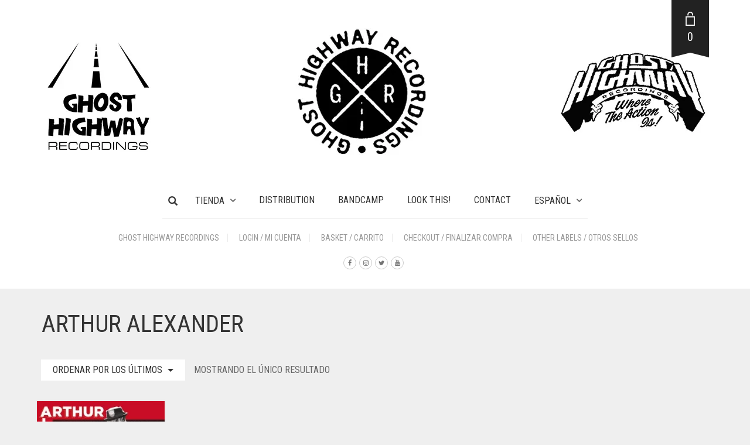

--- FILE ---
content_type: text/html; charset=UTF-8
request_url: https://ghosthighwayshop.com/etiqueta_producto/arthur-alexander/
body_size: 21290
content:
<!DOCTYPE html>
<html lang="es-ES">
<head>
	<meta charset="UTF-8">
	<meta http-equiv="X-UA-Compatible" content="IE=edge"/>

	<meta name="viewport" content="width=device-width, initial-scale=1, maximum-scale=2, user-scalable=yes">

	<meta name='robots' content='index, follow, max-image-preview:large, max-snippet:-1, max-video-preview:-1'/>
<link rel="alternate" hreflang="en" href="https://ghosthighwayshop.com/en/etiqueta-producto/arthur-alexander-en/"/>
<link rel="alternate" hreflang="es" href="https://ghosthighwayshop.com/etiqueta_producto/arthur-alexander/"/>
<link rel="alternate" hreflang="x-default" href="https://ghosthighwayshop.com/etiqueta_producto/arthur-alexander/"/>

	<!-- This site is optimized with the Yoast SEO plugin v26.8 - https://yoast.com/product/yoast-seo-wordpress/ -->
	<title>Arthur Alexander archivos - Ghost Highway Shop</title>
	<link rel="canonical" href="https://ghosthighwayshop.com/etiqueta-producto/arthur-alexander/"/>
	<meta property="og:locale" content="es_ES"/>
	<meta property="og:type" content="article"/>
	<meta property="og:title" content="Arthur Alexander archivos - Ghost Highway Shop"/>
	<meta property="og:url" content="https://ghosthighwayshop.com/etiqueta-producto/arthur-alexander/"/>
	<meta property="og:site_name" content="Ghost Highway Shop"/>
	<meta name="twitter:card" content="summary_large_image"/>
	<meta name="twitter:site" content="@ghost_highway"/>
	<script type="application/ld+json" class="yoast-schema-graph">{"@context":"https://schema.org","@graph":[{"@type":"CollectionPage","@id":"https://ghosthighwayshop.com/etiqueta-producto/arthur-alexander/","url":"https://ghosthighwayshop.com/etiqueta-producto/arthur-alexander/","name":"Arthur Alexander archivos - Ghost Highway Shop","isPartOf":{"@id":"https://ghosthighwayshop.com/#website"},"primaryImageOfPage":{"@id":"https://ghosthighwayshop.com/etiqueta-producto/arthur-alexander/#primaryimage"},"image":{"@id":"https://ghosthighwayshop.com/etiqueta-producto/arthur-alexander/#primaryimage"},"thumbnailUrl":"https://ghosthighwayshop.com/wp-content/uploads/2021/08/lp-arthur-alexander-one-bar-left-import.jpg","breadcrumb":{"@id":"https://ghosthighwayshop.com/etiqueta-producto/arthur-alexander/#breadcrumb"},"inLanguage":"es"},{"@type":"ImageObject","inLanguage":"es","@id":"https://ghosthighwayshop.com/etiqueta-producto/arthur-alexander/#primaryimage","url":"https://ghosthighwayshop.com/wp-content/uploads/2021/08/lp-arthur-alexander-one-bar-left-import.jpg","contentUrl":"https://ghosthighwayshop.com/wp-content/uploads/2021/08/lp-arthur-alexander-one-bar-left-import.jpg","width":264,"height":264},{"@type":"BreadcrumbList","@id":"https://ghosthighwayshop.com/etiqueta-producto/arthur-alexander/#breadcrumb","itemListElement":[{"@type":"ListItem","position":1,"name":"Portada","item":"https://ghosthighwayshop.com/"},{"@type":"ListItem","position":2,"name":"Arthur Alexander"}]},{"@type":"WebSite","@id":"https://ghosthighwayshop.com/#website","url":"https://ghosthighwayshop.com/","name":"Ghost Highway Shop","description":"Tienda Ghost Highway Recordings","publisher":{"@id":"https://ghosthighwayshop.com/#organization"},"potentialAction":[{"@type":"SearchAction","target":{"@type":"EntryPoint","urlTemplate":"https://ghosthighwayshop.com/?s={search_term_string}"},"query-input":{"@type":"PropertyValueSpecification","valueRequired":true,"valueName":"search_term_string"}}],"inLanguage":"es"},{"@type":"Organization","@id":"https://ghosthighwayshop.com/#organization","name":"Ghost Highway Recordings","url":"https://ghosthighwayshop.com/","logo":{"@type":"ImageObject","inLanguage":"es","@id":"https://ghosthighwayshop.com/#/schema/logo/image/","url":"https://ghosthighwayshop.com/wp-content/uploads/2021/07/Ghosthighwayshop.jpg","contentUrl":"https://ghosthighwayshop.com/wp-content/uploads/2021/07/Ghosthighwayshop.jpg","width":535,"height":300,"caption":"Ghost Highway Recordings"},"image":{"@id":"https://ghosthighwayshop.com/#/schema/logo/image/"},"sameAs":["https://www.facebook.com/GhostHighwayRecordings/","https://x.com/ghost_highway","https://www.instagram.com/ghosthighwayrecordings/"]}]}</script>
	<!-- / Yoast SEO plugin. -->


<link rel='dns-prefetch' href='//www.googletagmanager.com'/>
<link rel='dns-prefetch' href='//fonts.googleapis.com'/>
<link rel="alternate" type="application/rss+xml" title="Ghost Highway Shop &raquo; Feed" href="https://ghosthighwayshop.com/feed/"/>
<link rel="alternate" type="application/rss+xml" title="Ghost Highway Shop &raquo; Feed de los comentarios" href="https://ghosthighwayshop.com/comments/feed/"/>
<link rel="alternate" type="application/rss+xml" title="Ghost Highway Shop &raquo; Arthur Alexander Etiqueta Feed" href="https://ghosthighwayshop.com/etiqueta_producto/arthur-alexander/feed/"/>
	<style>.laborator-admin-bar-menu{position:relative!important;display:inline-block;width:16px!important;height:16px!important;background:url(https://ghosthighwayshop.com/wp-content/themes/oxygen/assets/images/xlaborator-icon.png.pagespeed.ic.M0XD-nzh3L.webp) no-repeat 0 0!important;background-size:16px!important;margin-right:8px!important;top:3px!important}.rtl .laborator-admin-bar-menu{margin-left:8px!important;margin-right:0}#wp-admin-bar-laborator-options:hover .laborator-admin-bar-menu{background-position:0 -32px!important}.laborator-admin-bar-menu:before{display:none!important}#toplevel_page_laborator_options .wp-menu-image{background:url(https://ghosthighwayshop.com/wp-content/themes/oxygen/assets/images/xlaborator-icon.png.pagespeed.ic.M0XD-nzh3L.webp) no-repeat 11px 8px!important;background-size:16px!important}#toplevel_page_laborator_options .wp-menu-image:before{display:none}#toplevel_page_laborator_options .wp-menu-image img{display:none}#toplevel_page_laborator_options:hover .wp-menu-image,#toplevel_page_laborator_options.wp-has-current-submenu .wp-menu-image{background-position:11px -24px!important}</style>
	<style id='wp-img-auto-sizes-contain-inline-css' type='text/css'>img:is([sizes=auto i],[sizes^="auto," i]){contain-intrinsic-size:3000px 1500px}</style>
<style id='wp-emoji-styles-inline-css' type='text/css'>img.wp-smiley,img.emoji{display:inline!important;border:none!important;box-shadow:none!important;height:1em!important;width:1em!important;margin:0 .07em!important;vertical-align:-.1em!important;background:none!important;padding:0!important}</style>
<link rel='stylesheet' id='wp-block-library-css' href='https://ghosthighwayshop.com/wp-includes/css/dist/block-library/A.style.min.css,qver=6.9.pagespeed.cf.Ey8Q_jRO3Z.css' type='text/css' media='all'/>
<link rel='stylesheet' id='wc-blocks-style-css' href='https://ghosthighwayshop.com/wp-content/plugins/woocommerce/assets/client/blocks/wc-blocks.css,qver=wc-10.4.3.pagespeed.ce.4tZxxAPH4r.css' type='text/css' media='all'/>
<style id='global-styles-inline-css' type='text/css'>:root{--wp--preset--aspect-ratio--square:1;--wp--preset--aspect-ratio--4-3: 4/3;--wp--preset--aspect-ratio--3-4: 3/4;--wp--preset--aspect-ratio--3-2: 3/2;--wp--preset--aspect-ratio--2-3: 2/3;--wp--preset--aspect-ratio--16-9: 16/9;--wp--preset--aspect-ratio--9-16: 9/16;--wp--preset--color--black:#000;--wp--preset--color--cyan-bluish-gray:#abb8c3;--wp--preset--color--white:#fff;--wp--preset--color--pale-pink:#f78da7;--wp--preset--color--vivid-red:#cf2e2e;--wp--preset--color--luminous-vivid-orange:#ff6900;--wp--preset--color--luminous-vivid-amber:#fcb900;--wp--preset--color--light-green-cyan:#7bdcb5;--wp--preset--color--vivid-green-cyan:#00d084;--wp--preset--color--pale-cyan-blue:#8ed1fc;--wp--preset--color--vivid-cyan-blue:#0693e3;--wp--preset--color--vivid-purple:#9b51e0;--wp--preset--gradient--vivid-cyan-blue-to-vivid-purple:linear-gradient(135deg,#0693e3 0%,#9b51e0 100%);--wp--preset--gradient--light-green-cyan-to-vivid-green-cyan:linear-gradient(135deg,#7adcb4 0%,#00d082 100%);--wp--preset--gradient--luminous-vivid-amber-to-luminous-vivid-orange:linear-gradient(135deg,#fcb900 0%,#ff6900 100%);--wp--preset--gradient--luminous-vivid-orange-to-vivid-red:linear-gradient(135deg,#ff6900 0%,#cf2e2e 100%);--wp--preset--gradient--very-light-gray-to-cyan-bluish-gray:linear-gradient(135deg,#eee 0%,#a9b8c3 100%);--wp--preset--gradient--cool-to-warm-spectrum:linear-gradient(135deg,#4aeadc 0%,#9778d1 20%,#cf2aba 40%,#ee2c82 60%,#fb6962 80%,#fef84c 100%);--wp--preset--gradient--blush-light-purple:linear-gradient(135deg,#ffceec 0%,#9896f0 100%);--wp--preset--gradient--blush-bordeaux:linear-gradient(135deg,#fecda5 0%,#fe2d2d 50%,#6b003e 100%);--wp--preset--gradient--luminous-dusk:linear-gradient(135deg,#ffcb70 0%,#c751c0 50%,#4158d0 100%);--wp--preset--gradient--pale-ocean:linear-gradient(135deg,#fff5cb 0%,#b6e3d4 50%,#33a7b5 100%);--wp--preset--gradient--electric-grass:linear-gradient(135deg,#caf880 0%,#71ce7e 100%);--wp--preset--gradient--midnight:linear-gradient(135deg,#020381 0%,#2874fc 100%);--wp--preset--font-size--small:13px;--wp--preset--font-size--medium:20px;--wp--preset--font-size--large:36px;--wp--preset--font-size--x-large:42px;--wp--preset--spacing--20:.44rem;--wp--preset--spacing--30:.67rem;--wp--preset--spacing--40:1rem;--wp--preset--spacing--50:1.5rem;--wp--preset--spacing--60:2.25rem;--wp--preset--spacing--70:3.38rem;--wp--preset--spacing--80:5.06rem;--wp--preset--shadow--natural:6px 6px 9px rgba(0,0,0,.2);--wp--preset--shadow--deep:12px 12px 50px rgba(0,0,0,.4);--wp--preset--shadow--sharp:6px 6px 0 rgba(0,0,0,.2);--wp--preset--shadow--outlined:6px 6px 0 -3px #fff , 6px 6px #000;--wp--preset--shadow--crisp:6px 6px 0 #000}:where(.is-layout-flex){gap:.5em}:where(.is-layout-grid){gap:.5em}body .is-layout-flex{display:flex}.is-layout-flex{flex-wrap:wrap;align-items:center}.is-layout-flex > :is(*, div){margin:0}body .is-layout-grid{display:grid}.is-layout-grid > :is(*, div){margin:0}:where(.wp-block-columns.is-layout-flex){gap:2em}:where(.wp-block-columns.is-layout-grid){gap:2em}:where(.wp-block-post-template.is-layout-flex){gap:1.25em}:where(.wp-block-post-template.is-layout-grid){gap:1.25em}.has-black-color{color:var(--wp--preset--color--black)!important}.has-cyan-bluish-gray-color{color:var(--wp--preset--color--cyan-bluish-gray)!important}.has-white-color{color:var(--wp--preset--color--white)!important}.has-pale-pink-color{color:var(--wp--preset--color--pale-pink)!important}.has-vivid-red-color{color:var(--wp--preset--color--vivid-red)!important}.has-luminous-vivid-orange-color{color:var(--wp--preset--color--luminous-vivid-orange)!important}.has-luminous-vivid-amber-color{color:var(--wp--preset--color--luminous-vivid-amber)!important}.has-light-green-cyan-color{color:var(--wp--preset--color--light-green-cyan)!important}.has-vivid-green-cyan-color{color:var(--wp--preset--color--vivid-green-cyan)!important}.has-pale-cyan-blue-color{color:var(--wp--preset--color--pale-cyan-blue)!important}.has-vivid-cyan-blue-color{color:var(--wp--preset--color--vivid-cyan-blue)!important}.has-vivid-purple-color{color:var(--wp--preset--color--vivid-purple)!important}.has-black-background-color{background-color:var(--wp--preset--color--black)!important}.has-cyan-bluish-gray-background-color{background-color:var(--wp--preset--color--cyan-bluish-gray)!important}.has-white-background-color{background-color:var(--wp--preset--color--white)!important}.has-pale-pink-background-color{background-color:var(--wp--preset--color--pale-pink)!important}.has-vivid-red-background-color{background-color:var(--wp--preset--color--vivid-red)!important}.has-luminous-vivid-orange-background-color{background-color:var(--wp--preset--color--luminous-vivid-orange)!important}.has-luminous-vivid-amber-background-color{background-color:var(--wp--preset--color--luminous-vivid-amber)!important}.has-light-green-cyan-background-color{background-color:var(--wp--preset--color--light-green-cyan)!important}.has-vivid-green-cyan-background-color{background-color:var(--wp--preset--color--vivid-green-cyan)!important}.has-pale-cyan-blue-background-color{background-color:var(--wp--preset--color--pale-cyan-blue)!important}.has-vivid-cyan-blue-background-color{background-color:var(--wp--preset--color--vivid-cyan-blue)!important}.has-vivid-purple-background-color{background-color:var(--wp--preset--color--vivid-purple)!important}.has-black-border-color{border-color:var(--wp--preset--color--black)!important}.has-cyan-bluish-gray-border-color{border-color:var(--wp--preset--color--cyan-bluish-gray)!important}.has-white-border-color{border-color:var(--wp--preset--color--white)!important}.has-pale-pink-border-color{border-color:var(--wp--preset--color--pale-pink)!important}.has-vivid-red-border-color{border-color:var(--wp--preset--color--vivid-red)!important}.has-luminous-vivid-orange-border-color{border-color:var(--wp--preset--color--luminous-vivid-orange)!important}.has-luminous-vivid-amber-border-color{border-color:var(--wp--preset--color--luminous-vivid-amber)!important}.has-light-green-cyan-border-color{border-color:var(--wp--preset--color--light-green-cyan)!important}.has-vivid-green-cyan-border-color{border-color:var(--wp--preset--color--vivid-green-cyan)!important}.has-pale-cyan-blue-border-color{border-color:var(--wp--preset--color--pale-cyan-blue)!important}.has-vivid-cyan-blue-border-color{border-color:var(--wp--preset--color--vivid-cyan-blue)!important}.has-vivid-purple-border-color{border-color:var(--wp--preset--color--vivid-purple)!important}.has-vivid-cyan-blue-to-vivid-purple-gradient-background{background:var(--wp--preset--gradient--vivid-cyan-blue-to-vivid-purple)!important}.has-light-green-cyan-to-vivid-green-cyan-gradient-background{background:var(--wp--preset--gradient--light-green-cyan-to-vivid-green-cyan)!important}.has-luminous-vivid-amber-to-luminous-vivid-orange-gradient-background{background:var(--wp--preset--gradient--luminous-vivid-amber-to-luminous-vivid-orange)!important}.has-luminous-vivid-orange-to-vivid-red-gradient-background{background:var(--wp--preset--gradient--luminous-vivid-orange-to-vivid-red)!important}.has-very-light-gray-to-cyan-bluish-gray-gradient-background{background:var(--wp--preset--gradient--very-light-gray-to-cyan-bluish-gray)!important}.has-cool-to-warm-spectrum-gradient-background{background:var(--wp--preset--gradient--cool-to-warm-spectrum)!important}.has-blush-light-purple-gradient-background{background:var(--wp--preset--gradient--blush-light-purple)!important}.has-blush-bordeaux-gradient-background{background:var(--wp--preset--gradient--blush-bordeaux)!important}.has-luminous-dusk-gradient-background{background:var(--wp--preset--gradient--luminous-dusk)!important}.has-pale-ocean-gradient-background{background:var(--wp--preset--gradient--pale-ocean)!important}.has-electric-grass-gradient-background{background:var(--wp--preset--gradient--electric-grass)!important}.has-midnight-gradient-background{background:var(--wp--preset--gradient--midnight)!important}.has-small-font-size{font-size:var(--wp--preset--font-size--small)!important}.has-medium-font-size{font-size:var(--wp--preset--font-size--medium)!important}.has-large-font-size{font-size:var(--wp--preset--font-size--large)!important}.has-x-large-font-size{font-size:var(--wp--preset--font-size--x-large)!important}</style>

<style id='classic-theme-styles-inline-css' type='text/css'>.wp-block-button__link{color:#fff;background-color:#32373c;border-radius:9999px;box-shadow:none;text-decoration:none;padding:calc(.667em + 2px) calc(1.333em + 2px);font-size:1.125em}.wp-block-file__button{background:#32373c;color:#fff;text-decoration:none}</style>
<style id='woocommerce-inline-inline-css' type='text/css'>.woocommerce form .form-row .required{visibility:visible}</style>
<style id='wpml-legacy-dropdown-0-css' media='all'>.wpml-ls-legacy-dropdown{width:15.5em;max-width:100%}.wpml-ls-legacy-dropdown>ul{position:relative;padding:0;margin:0!important;list-style-type:none}.wpml-ls-legacy-dropdown .wpml-ls-current-language:focus .wpml-ls-sub-menu,.wpml-ls-legacy-dropdown .wpml-ls-current-language:hover .wpml-ls-sub-menu{visibility:visible}.wpml-ls-legacy-dropdown .wpml-ls-item{padding:0;margin:0;list-style-type:none}.wpml-ls-legacy-dropdown a{display:block;text-decoration:none;color:#444;border:1px solid #cdcdcd;background-color:#fff;padding:5px 10px;line-height:1}.wpml-ls-legacy-dropdown a span{vertical-align:middle}.wpml-ls-legacy-dropdown a.wpml-ls-item-toggle{position:relative;padding-right:calc(10px + 1.4em)}.rtl .wpml-ls-legacy-dropdown a.wpml-ls-item-toggle{padding-right:10px;padding-left:calc(10px + 1.4em)}.wpml-ls-legacy-dropdown a.wpml-ls-item-toggle:after{content:"";vertical-align:middle;display:inline-block;border:.35em solid transparent;border-top:.5em solid;position:absolute;right:10px;top:calc(50% - .175em)}.rtl .wpml-ls-legacy-dropdown a.wpml-ls-item-toggle:after{right:auto;left:10px}.wpml-ls-legacy-dropdown .wpml-ls-current-language:hover>a,.wpml-ls-legacy-dropdown a:focus,.wpml-ls-legacy-dropdown a:hover{color:#000;background:#eee}.wpml-ls-legacy-dropdown .wpml-ls-sub-menu{visibility:hidden;position:absolute;top:100%;right:0;left:0;border-top:1px solid #cdcdcd;padding:0;margin:0;list-style-type:none;z-index:101}.wpml-ls-legacy-dropdown .wpml-ls-sub-menu a{border-width:0 1px 1px}.wpml-ls-legacy-dropdown .wpml-ls-flag{display:inline;vertical-align:middle}.wpml-ls-legacy-dropdown .wpml-ls-flag+span{margin-left:.4em}.rtl .wpml-ls-legacy-dropdown .wpml-ls-flag+span{margin-left:0;margin-right:.4em}</style>
<style id='wpml-legacy-horizontal-list-0-css' media='all'>.wpml-ls-legacy-list-horizontal{border:1px solid transparent;padding:7px;clear:both}.wpml-ls-legacy-list-horizontal>ul{padding:0;margin:0!important;list-style-type:none}.wpml-ls-legacy-list-horizontal .wpml-ls-item{padding:0;margin:0;list-style-type:none;display:inline-block}.wpml-ls-legacy-list-horizontal a{display:block;text-decoration:none;padding:5px 10px 6px;line-height:1}.wpml-ls-legacy-list-horizontal a span{vertical-align:middle}.wpml-ls-legacy-list-horizontal a span.wpml-ls-bracket{vertical-align:unset}.wpml-ls-legacy-list-horizontal .wpml-ls-flag{display:inline;vertical-align:middle}.wpml-ls-legacy-list-horizontal .wpml-ls-flag+span{margin-left:.4em}.rtl .wpml-ls-legacy-list-horizontal .wpml-ls-flag+span{margin-left:0;margin-right:.4em}.wpml-ls-legacy-list-horizontal.wpml-ls-statics-footer{margin-bottom:30px}.wpml-ls-legacy-list-horizontal.wpml-ls-statics-footer>ul{text-align:center}</style>
<style id='wpml-legacy-post-translations-0-css' media='all'>.wpml-ls-statics-post_translations{clear:both}.wpml-ls-statics-post_translations .wpml-ls-item{padding:0;margin:0;display:inline-block}.wpml-ls-statics-post_translations .wpml-ls-item:not(:last-child):after{content:", "}.wpml-ls-statics-post_translations a{line-height:1;text-decoration:none;display:inline-block}.wpml-ls-statics-post_translations .wpml-ls-flag{display:inline;vertical-align:baseline}.wpml-ls-statics-post_translations .wpml-ls-flag+span{margin-left:.3em}.rtl .wpml-ls-statics-post_translations .wpml-ls-flag+span{margin-left:0;margin-right:.3em}</style>
<style id='wpml-menu-item-0-css' media='all'>.wpml-ls-menu-item .wpml-ls-flag{display:inline;vertical-align:baseline}.wpml-ls-menu-item .wpml-ls-flag+span{margin-left:.3em}.rtl .wpml-ls-menu-item .wpml-ls-flag+span{margin-left:0;margin-right:.3em}ul .wpml-ls-menu-item a{display:flex;align-items:center}</style>
<style id='cms-navigation-style-base-css' media='screen'>#menu-wrap{width:100%;height:30px;position:relative;z-index:100}#menu-wrap ul{padding:0;margin:0;list-style-type:none}#menu-wrap ul li{float:left;position:relative}#menu-wrap ul a,#menu-wrap ul a:visited{display:block;line-height:30px;padding-left:10px;padding-right:20px}#menu-wrap ul ul{visibility:hidden;position:absolute;height:0;top:30px;left:0;width:149px}#menu-wrap ul ul li{width:100%}#menu-wrap ul ul a,#menu-wrap ul ul a:visited{border:0;height:auto;line-height:15px;padding:5px 10px;width:150px}#menu-wrap ul li:hover ul,#menu-wrap ul a:hover ul{visibility:visible}#menu-wrap li,#menu-wrap a,#menu-wrap div{padding:0;margin:0}#menu-wrap li.section{line-height:25px;padding-left:10px;padding-right:11px}#menu-wrap li.selected_page{line-height:20px}#menu-wrap li.selected_subpage{line-height:25px;padding-left:10px;padding-right:11px}#menu-wrap li.selected_subpage a,#menu-wrap li.selected_subpage a:visited{padding-right:0;padding-left:0}#menu-wrap table{position:absolute;top:0;left:0;border-collapse:collapse}* html #menu-wrap{width:100%;width:100%}* html #menu-wrap a,* html #menu-wrap a:visited{width:10px;width:10px;padding-right:20px;white-space:nowrap}* html #menu-wrap ul ul{top:30px;top:30px}* html #menu-wrap ul ul a,* html #menu-wrap ul ul a:visited{width:150px;width:128px}.cms-nav-clearit{clear:both;height:0;line-height:.0;font-size:0}.cms-nav-sub-section{font-weight:bold;font-size:110%;list-style-type:none}ul li.cms-nav-sub-section:before{content:''!important}.cms-nav-sidebar ul,.cms-nav-sidebar li,.cms-nav-sidebar a{list-style:none;padding:0;margin:0}.cms-nav-sidebar ul ul,.cms-nav-sidebar ul li,.cms-nav-sidebar ul a,.cms-nav-sidebar li ul,.cms-nav-sidebar li li,.cms-nav-sidebar li a,.cms-nav-sidebar a ul,.cms-nav-sidebar a li,.cms-nav-sidebar a a{padding:0;margin:0}.cms-nav-sidebar ul li,.cms-nav-sidebar li li,.cms-nav-sidebar a li{position:relative;margin:4px 8px 2px 8px}</style>
<style id='cms-navigation-style-css' media='screen'>#menu-wrap{background-color:#eee}#menu-wrap ul{background-color:#5798d0}#menu-wrap ul a,#menu-wrap ul a:visited{text-decoration:none;color:#000;border-right:1px solid #fff}#menu-wrap ul li:hover a,#menu-wrap ul a:focus,#menu-wrap ul a:active{background-color:#5798d0;color:#000}#menu-wrap ul ul a{}#menu-wrap ul ul a,#menu-wrap ul ul a:visited{color:#000}#menu-wrap ul ul a:hover{background:#b3d9ff}#menu-wrap ul ul :hover>a{background:#b3d9ff}#menu-wrap ul ul li a.selected{background-color:#d0d8f0;color:#004d99}#menu-wrap a:hover,#menu-wrap ul ul a:hover{color:#000;background:#5798d0}#menu-wrap :hover>a,#menu-wrap ul ul :hover>a{color:#000;background:#b3d9ff}#menu-wrap a.trigger,#menu-wrap a.trigger:hover,#menu-wrap a.trigger:visited{background-image:url(/wp-content/plugins/wpml-cms-nav/res/img/xcms-nav-dark-s.gif.pagespeed.ic.SLS7t9HQkw.webp);background-repeat:no-repeat;background-position:right center}#menu-wrap li{}#menu-wrap li.section{color:#fff;background-color:#4283b7;font-weight:bold}#menu-wrap li.selected_page{color:#004d99;background-color:#5798d0}#menu-wrap li.selected_subpage{color:#004d99;background-color:#b3d9ff}#menu-wrap li.selected_subpage a,#menu-wrap li.selected_subpage a:visited{background-color:#b3d9ff}#sidebar-navigation h4{}#sidebar-navigation .cms-nav-sidebar a,#sidebar-navigation .cms-nav-sidebar a:visited{}#sidebar-navigation .cms-nav-sidebar a:hover,#sidebar-navigation .cms-nav-sidebar a:focus,#sidebar-navigation .cms-nav-sidebar a:active{}.cms-nav-sidebar .selected_page_side{}.cms-nav-bc a,.cms-nav-bc a:visited{}.cms-nav-bc a:hover,.cms-nav-bc a:focus,.cms-nav-bc a:active{}.cms-nav-bc{}</style>
<link rel='stylesheet' id='boostrap-css' href='https://ghosthighwayshop.com/wp-content/themes/oxygen/assets/css/A.bootstrap.css.pagespeed.cf.trobFZ53ne.css' type='text/css' media='all'/>
<link rel='stylesheet' id='oxygen-main-css' href='https://ghosthighwayshop.com/wp-content/themes/oxygen/assets/css/oxygen.css?ver=1767633340' type='text/css' media='all'/>
<link rel='stylesheet' id='entypo-css' href='https://ghosthighwayshop.com/wp-content/themes/oxygen/assets/fonts/entypo/css/A.fontello.css.pagespeed.cf.TIkHMRVETC.css' type='text/css' media='all'/>
<link rel='stylesheet' id='font-awesome-css' href='https://ghosthighwayshop.com/wp-content/themes/oxygen/assets/fonts/font-awesome/css/A.font-awesome.min.css.pagespeed.cf.jBrWCt-D4j.css' type='text/css' media='all'/>
<style id='style-css' media='all'></style>
<link rel='stylesheet' id='custom-style-css' href='https://ghosthighwayshop.com/wp-content/themes/oxygen/assets/css/A.custom-skin.css,qver=6.0.8.pagespeed.cf.FXnckSXzgC.css' type='text/css' media='all'/>
<link rel='stylesheet' id='primary-font-css' href='https://fonts.googleapis.com/css?family=Roboto%3A400%2C400italic%2C500%2C900%2C900italic%2C700italic%2C700%2C500italic%2C300italic%2C300%2C100italic%2C100&#038;ver=6.9' type='text/css' media='all'/>
<link rel='stylesheet' id='heading-font-css' href='https://fonts.googleapis.com/css?family=Roboto+Condensed%3A300italic%2C400italic%2C700italic%2C300%2C400%2C700&#038;ver=6.9' type='text/css' media='all'/>
    <style></style>	<script type="text/javascript">var ajaxurl=ajaxurl||'https://ghosthighwayshop.com/wp-admin/admin-ajax.php';</script>
	<script type="text/javascript" id="wpml-cookie-js-extra">//<![CDATA[
var wpml_cookies={"wp-wpml_current_language":{"value":"es","expires":1,"path":"/"}};var wpml_cookies={"wp-wpml_current_language":{"value":"es","expires":1,"path":"/"}};
//]]></script>
<script type="text/javascript" id="wpml-cookie-js" defer="defer" data-wp-strategy="defer">//<![CDATA[
document.addEventListener('DOMContentLoaded',function(){for(var cookieName in wpml_cookies){var cookieData=wpml_cookies[cookieName];document.cookie=cookieName+'='+cookieData.value+';expires='+cookieData.expires+'; path='+cookieData.path+'; SameSite=Lax';}});
//]]></script>
<script type="text/javascript" src="https://ghosthighwayshop.com/wp-includes/js/jquery/jquery.min.js,qver=3.7.1.pagespeed.jm.PoWN7KAtLT.js" id="jquery-core-js"></script>
<script src="https://ghosthighwayshop.com/wp-includes,_js,_jquery,_jquery-migrate.min.js,qver==3.4.1+wp-content,_plugins,_woocommerce,_assets,_js,_jquery-blockui,_jquery.blockUI.min.js,qver==2.7.0-wc.10.4.3.pagespeed.jc.Ifq8OhBC70.js"></script><script>eval(mod_pagespeed_VBSQFfAYzw);</script>
<script>eval(mod_pagespeed_hgLZFdlhdl);</script>
<script type="text/javascript" id="wc-add-to-cart-js-extra">//<![CDATA[
var wc_add_to_cart_params={"ajax_url":"/wp-admin/admin-ajax.php","wc_ajax_url":"/?wc-ajax=%%endpoint%%","i18n_view_cart":"Ver carrito","cart_url":"https://ghosthighwayshop.com/carrito/","is_cart":"","cart_redirect_after_add":"no"};
//]]></script>
<script type="text/javascript" src="https://ghosthighwayshop.com/wp-content/plugins/woocommerce/assets/js/frontend/add-to-cart.min.js,qver=10.4.3.pagespeed.ce.1oQ_qbbf0c.js" id="wc-add-to-cart-js" data-wp-strategy="defer"></script>
<script type="text/javascript" id="wc-js-cookie-js" defer="defer" data-wp-strategy="defer">//<![CDATA[
!function(e,t){"object"==typeof exports&&"undefined"!=typeof module?module.exports=t():"function"==typeof define&&define.amd?define(t):(e="undefined"!=typeof globalThis?globalThis:e||self,function(){var n=e.Cookies,o=e.Cookies=t();o.noConflict=function(){return e.Cookies=n,o}}())}(this,function(){"use strict";function e(e){for(var t=1;t<arguments.length;t++){var n=arguments[t];for(var o in n)e[o]=n[o]}return e}return function t(n,o){function r(t,r,i){if("undefined"!=typeof document){"number"==typeof(i=e({},o,i)).expires&&(i.expires=new Date(Date.now()+864e5*i.expires)),i.expires&&(i.expires=i.expires.toUTCString()),t=encodeURIComponent(t).replace(/%(2[346B]|5E|60|7C)/g,decodeURIComponent).replace(/[()]/g,escape);var c="";for(var u in i)i[u]&&(c+="; "+u,!0!==i[u]&&(c+="="+i[u].split(";")[0]));return document.cookie=t+"="+n.write(r,t)+c}}return Object.create({set:r,get:function(e){if("undefined"!=typeof document&&(!arguments.length||e)){for(var t=document.cookie?document.cookie.split("; "):[],o={},r=0;r<t.length;r++){var i=t[r].split("="),c=i.slice(1).join("=");try{var u=decodeURIComponent(i[0]);if(o[u]=n.read(c,u),e===u)break}catch(f){}}return e?o[e]:o}},remove:function(t,n){r(t,"",e({},n,{expires:-1}))},withAttributes:function(n){return t(this.converter,e({},this.attributes,n))},withConverter:function(n){return t(e({},this.converter,n),this.attributes)}},{attributes:{value:Object.freeze(o)},converter:{value:Object.freeze(n)}})}({read:function(e){return'"'===e[0]&&(e=e.slice(1,-1)),e.replace(/(%[\dA-F]{2})+/gi,decodeURIComponent)},write:function(e){return encodeURIComponent(e).replace(/%(2[346BF]|3[AC-F]|40|5[BDE]|60|7[BCD])/g,decodeURIComponent)}},{path:"/"})});
//]]></script>
<script type="text/javascript" id="woocommerce-js-extra">//<![CDATA[
var woocommerce_params={"ajax_url":"/wp-admin/admin-ajax.php","wc_ajax_url":"/?wc-ajax=%%endpoint%%","i18n_password_show":"Mostrar contrase\u00f1a","i18n_password_hide":"Ocultar contrase\u00f1a"};
//]]></script>
<script type="text/javascript" src="https://ghosthighwayshop.com/wp-content/plugins/woocommerce/assets/js/frontend/woocommerce.min.js,qver=10.4.3.pagespeed.ce.q_S7KCxlg2.js" id="woocommerce-js" defer="defer" data-wp-strategy="defer"></script>
<script type="text/javascript" id="wpml-legacy-dropdown-0-js">//<![CDATA[
"use strict";var WPMLLanguageSwitcherDropdown=function(){function t(e){(e=e||window.event).preventDefault&&e.preventDefault(),e.returnValue=!1}return{init:function(){for(var e=document.querySelectorAll(".js-wpml-ls-legacy-dropdown a.js-wpml-ls-item-toggle"),n=0;n<e.length;n++)e[n].addEventListener("click",t)}}}();document.addEventListener("DOMContentLoaded",function(){WPMLLanguageSwitcherDropdown.init()});
//]]></script>
<script type="text/javascript" id="vc_woocommerce-add-to-cart-js-js">//<![CDATA[
(function($){'use strict';$(document).ready(function(){$('body').on('adding_to_cart',function(event,$button){if($button&&$button.hasClass('vc_gitem-link')){$button.addClass('vc-gitem-add-to-cart-loading-btn').parents('.vc_grid-item-mini').addClass('vc-woocommerce-add-to-cart-loading').append($('<div class="vc_wc-load-add-to-loader-wrapper"><div class="vc_wc-load-add-to-loader"></div></div>'));}}).on('added_to_cart',function(event,fragments,cart_hash,$button){if('undefined'===typeof($button)){$button=$('.vc-gitem-add-to-cart-loading-btn');}if($button&&$button.hasClass('vc_gitem-link')){$button.removeClass('vc-gitem-add-to-cart-loading-btn').parents('.vc_grid-item-mini').removeClass('vc-woocommerce-add-to-cart-loading').find('.vc_wc-load-add-to-loader-wrapper').remove();}});});})(window.jQuery);
//]]></script>

<!-- Fragmento de código de la etiqueta de Google (gtag.js) añadida por Site Kit -->
<!-- Fragmento de código de Google Analytics añadido por Site Kit -->
<script type="text/javascript" src="https://www.googletagmanager.com/gtag/js?id=GT-K4TLWL4" id="google_gtagjs-js" async></script>
<script type="text/javascript" id="google_gtagjs-js-after">//<![CDATA[
window.dataLayer=window.dataLayer||[];function gtag(){dataLayer.push(arguments);}gtag("set","linker",{"domains":["ghosthighwayshop.com"]});gtag("js",new Date());gtag("set","developer_id.dZTNiMT",true);gtag("config","GT-K4TLWL4");
//]]></script>
<script></script><link rel="https://api.w.org/" href="https://ghosthighwayshop.com/wp-json/"/><link rel="alternate" title="JSON" type="application/json" href="https://ghosthighwayshop.com/wp-json/wp/v2/product_tag/124"/><link rel="EditURI" type="application/rsd+xml" title="RSD" href="https://ghosthighwayshop.com/xmlrpc.php?rsd"/>
<meta name="generator" content="WordPress 6.9"/>
<meta name="generator" content="WooCommerce 10.4.3"/>
<meta name="generator" content="WPML ver:4.8.6 stt:1,2;"/>
<meta name="generator" content="Site Kit by Google 1.170.0"/><style id="theme-custom-css">body{}.woocommerce .products .product-category,.woocommerce .products .type-product{position:relative;flex:0 0 25%;max-width:25%;padding-left:8px;padding-right:8px;margin:0;margin-bottom:20px}.woocommerce .woocommerce-products-header{background-color:transparent;margin-left:8px;margin-right:8px;padding:8px}</style>	<noscript><style>.woocommerce-product-gallery{opacity:1!important}</style></noscript>
	<meta name="generator" content="Powered by WPBakery Page Builder - drag and drop page builder for WordPress."/>
<meta name="generator" content="Powered by Slider Revolution 6.7.38 - responsive, Mobile-Friendly Slider Plugin for WordPress with comfortable drag and drop interface."/>
<link rel="icon" href="https://ghosthighwayshop.com/wp-content/uploads/2021/08/xcropped-Logo-GHR-32x32.png.pagespeed.ic.OPvFtJGQrc.webp" sizes="32x32"/>
<link rel="icon" href="https://ghosthighwayshop.com/wp-content/uploads/2021/08/xcropped-Logo-GHR-192x192.png.pagespeed.ic.iK-OHf9wtO.webp" sizes="192x192"/>
<link rel="apple-touch-icon" href="https://ghosthighwayshop.com/wp-content/uploads/2021/08/xcropped-Logo-GHR-180x180.png.pagespeed.ic.LVXZ9BnRgc.webp"/>
<meta name="msapplication-TileImage" content="https://ghosthighwayshop.com/wp-content/uploads/2021/08/cropped-Logo-GHR-270x270.png"/>
<script>function setREVStartSize(e){window.RSIW=window.RSIW===undefined?window.innerWidth:window.RSIW;window.RSIH=window.RSIH===undefined?window.innerHeight:window.RSIH;try{var pw=document.getElementById(e.c).parentNode.offsetWidth,newh;pw=pw===0||isNaN(pw)||(e.l=="fullwidth"||e.layout=="fullwidth")?window.RSIW:pw;e.tabw=e.tabw===undefined?0:parseInt(e.tabw);e.thumbw=e.thumbw===undefined?0:parseInt(e.thumbw);e.tabh=e.tabh===undefined?0:parseInt(e.tabh);e.thumbh=e.thumbh===undefined?0:parseInt(e.thumbh);e.tabhide=e.tabhide===undefined?0:parseInt(e.tabhide);e.thumbhide=e.thumbhide===undefined?0:parseInt(e.thumbhide);e.mh=e.mh===undefined||e.mh==""||e.mh==="auto"?0:parseInt(e.mh,0);if(e.layout==="fullscreen"||e.l==="fullscreen")newh=Math.max(e.mh,window.RSIH);else{e.gw=Array.isArray(e.gw)?e.gw:[e.gw];for(var i in e.rl)if(e.gw[i]===undefined||e.gw[i]===0)e.gw[i]=e.gw[i-1];e.gh=e.el===undefined||e.el===""||(Array.isArray(e.el)&&e.el.length==0)?e.gh:e.el;e.gh=Array.isArray(e.gh)?e.gh:[e.gh];for(var i in e.rl)if(e.gh[i]===undefined||e.gh[i]===0)e.gh[i]=e.gh[i-1];var nl=new Array(e.rl.length),ix=0,sl;e.tabw=e.tabhide>=pw?0:e.tabw;e.thumbw=e.thumbhide>=pw?0:e.thumbw;e.tabh=e.tabhide>=pw?0:e.tabh;e.thumbh=e.thumbhide>=pw?0:e.thumbh;for(var i in e.rl)nl[i]=e.rl[i]<window.RSIW?0:e.rl[i];sl=nl[0];for(var i in nl)if(sl>nl[i]&&nl[i]>0){sl=nl[i];ix=i;}var m=pw>(e.gw[ix]+e.tabw+e.thumbw)?1:(pw-(e.tabw+e.thumbw))/(e.gw[ix]);newh=(e.gh[ix]*m)+(e.tabh+e.thumbh);}var el=document.getElementById(e.c);if(el!==null&&el)el.style.height=newh+"px";el=document.getElementById(e.c+"_wrapper");if(el!==null&&el){el.style.height=newh+"px";el.style.display="block";}}catch(e){console.log("Failure at Presize of Slider:"+e)}};</script>
<noscript><style>.wpb_animate_when_almost_visible{opacity:1}</style></noscript>
<style id='slick-css' media='all'>.slick-slider{position:relative;display:block;box-sizing:border-box;-webkit-user-select:none;-moz-user-select:none;-ms-user-select:none;user-select:none;-webkit-touch-callout:none;-khtml-user-select:none;-ms-touch-action:pan-y;touch-action:pan-y;-webkit-tap-highlight-color:transparent}.slick-list{position:relative;display:block;overflow:hidden;margin:0;padding:0}.slick-list:focus{outline:none}.slick-list.dragging{cursor:pointer;cursor:hand}.slick-slider .slick-track,.slick-slider .slick-list{-webkit-transform:translate3d(0,0,0);-moz-transform:translate3d(0,0,0);-ms-transform:translate3d(0,0,0);-o-transform:translate3d(0,0,0);transform:translate3d(0,0,0)}.slick-track{position:relative;top:0;left:0;display:block;margin-left:auto;margin-right:auto}.slick-track:before,.slick-track:after{display:table;content:''}.slick-track:after{clear:both}.slick-loading .slick-track{visibility:hidden}.slick-slide{display:none;float:left;height:100%;min-height:1px}[dir="rtl"] .slick-slide{float:right}.slick-slide img{display:block}.slick-slide.slick-loading img{display:none}.slick-slide.dragging img{pointer-events:none}.slick-initialized .slick-slide{display:block}.slick-loading .slick-slide{visibility:hidden}.slick-vertical .slick-slide{display:block;height:auto;border:1px solid transparent}.slick-arrow.slick-hidden{display:none}</style>
<link rel='stylesheet' id='slick-theme-css' href='https://ghosthighwayshop.com/wp-content/themes/oxygen/assets/js/slick/A.slick-theme.css,qver=1767633340.pagespeed.cf.OJzvXbrmIW.css' type='text/css' media='all'/>
<link rel='stylesheet' id='rs-plugin-settings-css' href='//ghosthighwayshop.com/wp-content/plugins/revslider/sr6/assets/css/A.rs6.css,qver=6.7.38.pagespeed.cf.0Xe_KD3xZt.css' type='text/css' media='all'/>
<style id='rs-plugin-settings-inline-css' type='text/css'>#rs-demo-id{}</style>
</head>
<body class="archive tax-product_tag term-arthur-alexander term-124 wp-custom-logo wp-theme-oxygen theme-oxygen woocommerce woocommerce-page woocommerce-no-js wpb-js-composer js-comp-ver-8.7.2 vc_responsive right-sidebar oxygen-top-menu top-header-center ht-4 sticky-menu">

	<div class="header-cart">

    <div class="col-md-10 col-sm-9">

        <div class="row cart-items">

            <div class="no-items">
				Loading cart contents...            </div>

        </div>

    </div>

    <div class="col-md-2 col-sm-3">

        <a class="btn btn-block btn-gray" href="https://ghosthighwayshop.com/carrito/">
            <span class="glyphicon bucket-icon"></span>
			View Cart        </a>

        <a class="btn btn-block btn-default" href="https://ghosthighwayshop.com/finalizar-compra/">
            <span class="glyphicon cart-icon"></span>
			Checkout        </a>

        <div class="cart-sub-total">
			Cart subtotal:
            <span>&hellip;</span>
        </div>

    </div>

</div>
		<div class="wrapper">

		




    <div class="top-menu-centered">

        <div class="main">

            <div class="row">

                <div class="col-sm-12">

                    <div class="tl-header with-cart-ribbon">

						<div class="logo">

    <div class="logo-entry">
        <a href="https://ghosthighwayshop.com">
			<span class="brand-logo"><span class="logo-element general" style="width:1150px;max-width:1150px;"><span style="padding-bottom:20%"><img src="https://ghosthighwayshop.com/wp-content/uploads/2022/08/xcabecera.jpg.pagespeed.ic.KqluJURgPs.webp" width="1150" height="230" alt="Ghost Highway Recordings Shop"/></span></span><span class="logo-element mobile" style="width:246px;max-width:246px;"><span style="padding-bottom:93%"><img src="https://ghosthighwayshop.com/wp-content/uploads/2022/08/xGHOSTHIGHWAYRECORDINGS-logo-circular-1.jpg.pagespeed.ic.Bg8IGL_VcG.webp" width="246" height="230" alt="Ghost Highway Recordings Shop"/></span></span><style>@media screen and (max-width:768px){.logo-element.general{display:none}.logo-element.mobile{display:inline-block}}</style></span>        </a>
    </div>

    <div class="mobile-menu-link">
        <a href="#">
            <i class="glyphicon glyphicon-align-justify"></i>
        </a>
    </div>

</div>
						<div class="mobile-menu hidden">

	        <form action="https://ghosthighwayshop.com" method="get" class="search-form" enctype="application/x-www-form-urlencoded">

            <a href="#">
                <span class="glyphicon glyphicon-search"></span>
            </a>

            <div class="search-input-env">
                <input type="text" class="search-input" name="s" placeholder="Search..." value="">
            </div>

        </form>
	<ul id="menu-menu-principal-1" class="nav"><li class="menu-item menu-item-type-custom menu-item-object-custom menu-item-has-children menu-item-573"><a href="#">Tienda</a>
<ul class="sub-menu">
	<li class="menu-item menu-item-type-custom menu-item-object-custom menu-item-8477"><a href="/categoria-producto/5-inch/">5&#8243;</a></li>
	<li class="menu-item menu-item-type-custom menu-item-object-custom menu-item-541"><a href="/categoria-producto/7-inch/">7&#8243;</a></li>
	<li class="menu-item menu-item-type-custom menu-item-object-custom menu-item-539"><a href="/categoria-producto/10-inch/">10&#8243;</a></li>
	<li class="menu-item menu-item-type-custom menu-item-object-custom menu-item-has-children menu-item-543"><a href="/categoria-producto/lp/">LP</a>
	<ul class="sub-menu">
		<li class="menu-item menu-item-type-custom menu-item-object-custom menu-item-540"><a href="/categoria-producto/12-ep/">12&#8243; EP</a></li>
		<li class="menu-item menu-item-type-custom menu-item-object-custom menu-item-544"><a href="/categoria-producto/lp-picture-disc/">LP Picture disc</a></li>
	</ul>
</li>
	<li class="menu-item menu-item-type-custom menu-item-object-custom menu-item-542"><a href="/categoria-producto/cd/">CD</a></li>
	<li class="menu-item menu-item-type-custom menu-item-object-custom menu-item-545"><a href="/categoria-producto/ofertas-on-sale/">Ofertas / On Sale</a></li>
	<li class="menu-item menu-item-type-custom menu-item-object-custom menu-item-1009"><a href="/categoria-producto/last-copies/">Last Copies</a></li>
</ul>
</li>
<li class="menu-item menu-item-type-custom menu-item-object-custom menu-item-4600"><a href="/categoria-producto/other-labels/">DISTRIBUTION</a></li>
<li class="menu-item menu-item-type-custom menu-item-object-custom menu-item-581"><a href="https://ghosthighwayrecordings.bandcamp.com/">BANDCAMP</a></li>
<li class="menu-item menu-item-type-post_type menu-item-object-page menu-item-576"><a href="https://ghosthighwayshop.com/news/">LOOK THIS!</a></li>
<li class="menu-item menu-item-type-post_type menu-item-object-page menu-item-1162"><a href="https://ghosthighwayshop.com/write-us/contacto/">CONTACT</a></li>
<li class="menu-item-language menu-item-language-current menu-item wpml-ls-slot-16 wpml-ls-item wpml-ls-item-es wpml-ls-current-language wpml-ls-menu-item wpml-ls-last-item menu-item-type-wpml_ls_menu_item menu-item-object-wpml_ls_menu_item menu-item-has-children menu-item-wpml-ls-16-es"><a href="https://ghosthighwayshop.com/etiqueta_producto/arthur-alexander/" role="menuitem"><span class="wpml-ls-native" lang="es">Español</span></a>
<ul class="sub-menu">
	<li class="menu-item-language menu-item wpml-ls-slot-16 wpml-ls-item wpml-ls-item-en wpml-ls-menu-item wpml-ls-first-item menu-item-type-wpml_ls_menu_item menu-item-object-wpml_ls_menu_item menu-item-wpml-ls-16-en"><a href="https://ghosthighwayshop.com/en/etiqueta-producto/arthur-alexander-en/" title="Cambiar a Inglés(English)" aria-label="Cambiar a Inglés(English)" role="menuitem"><span class="wpml-ls-native" lang="en">English</span><span class="wpml-ls-display"><span class="wpml-ls-bracket"> (</span>Inglés<span class="wpml-ls-bracket">)</span></span></a></li>
</ul>
</li>
</ul>        <a href="https://ghosthighwayshop.com/carrito/" class="cart-items">
            <span>0</span>
			Cart        </a>
	        <div class="social-networks-mobile">
			<ul class="social-networks"><li><a href="https://www.facebook.com/GhostHighwayRecordings/" target="_blank" class="icon-social-facebook"><i class="fa fa-facebook"></i></a></li><li><a href="https://www.instagram.com/ghosthighwayrecordings/" target="_blank" class="icon-social-instagram"><i class="fa fa-instagram"></i></a></li><li><a href="https://twitter.com/ghost_highway" target="_blank" class="icon-social-twitter"><i class="fa fa-twitter"></i></a></li><li><a href="https://www.youtube.com/user/GhostHighwayRecs" target="_blank" class="icon-social-youtube"><i class="fa fa-youtube"></i></a></li></ul>        </div>
	        <div class="top-menu-mobile">
			<ul id="menu-top-menu-1" class="sec-nav-menu"><li class="menu-item menu-item-type-post_type menu-item-object-page menu-item-home menu-item-538"><a href="https://ghosthighwayshop.com/">Ghost Highway Recordings</a></li>
<li class="menu-item menu-item-type-post_type menu-item-object-page menu-item-535"><a href="https://ghosthighwayshop.com/mi-cuenta/">Login / Mi Cuenta</a></li>
<li class="menu-item menu-item-type-post_type menu-item-object-page menu-item-537"><a href="https://ghosthighwayshop.com/carrito/">Basket / Carrito</a></li>
<li class="menu-item menu-item-type-post_type menu-item-object-page menu-item-536"><a href="https://ghosthighwayshop.com/finalizar-compra/">Checkout / Finalizar Compra</a></li>
<li class="menu-item menu-item-type-custom menu-item-object-custom menu-item-1102"><a href="/categoria-producto/other-labels/">Other Labels / Otros Sellos</a></li>
</ul>        </div>
	</div>

                        <div class="navs">

                            <nav class="main-menu-env">

								                                    <form action="https://ghosthighwayshop.com" method="get" class="search-form" enctype="application/x-www-form-urlencoded">

                                        <a href="#">
                                            <span class="glyphicon glyphicon-search"></span>
                                        </a>

                                        <div class="search-input-env">
                                            <input type="text" class="search-input" name="s" alt="" placeholder="Search..." value=""/>
                                        </div>

                                    </form>
								
								<ul id="menu-menu-principal" class="nav"><li id="menu-item-573" class="menu-item menu-item-type-custom menu-item-object-custom menu-item-has-children menu-item-573"><a href="#">Tienda</a>
<ul class="sub-menu">
	<li id="menu-item-8477" class="menu-item menu-item-type-custom menu-item-object-custom menu-item-8477"><a href="/categoria-producto/5-inch/">5&#8243;</a></li>
	<li id="menu-item-541" class="menu-item menu-item-type-custom menu-item-object-custom menu-item-541"><a href="/categoria-producto/7-inch/">7&#8243;</a></li>
	<li id="menu-item-539" class="menu-item menu-item-type-custom menu-item-object-custom menu-item-539"><a href="/categoria-producto/10-inch/">10&#8243;</a></li>
	<li id="menu-item-543" class="menu-item menu-item-type-custom menu-item-object-custom menu-item-has-children menu-item-543"><a href="/categoria-producto/lp/">LP</a>
	<ul class="sub-menu">
		<li id="menu-item-540" class="menu-item menu-item-type-custom menu-item-object-custom menu-item-540"><a href="/categoria-producto/12-ep/">12&#8243; EP</a></li>
		<li id="menu-item-544" class="menu-item menu-item-type-custom menu-item-object-custom menu-item-544"><a href="/categoria-producto/lp-picture-disc/">LP Picture disc</a></li>
	</ul>
</li>
	<li id="menu-item-542" class="menu-item menu-item-type-custom menu-item-object-custom menu-item-542"><a href="/categoria-producto/cd/">CD</a></li>
	<li id="menu-item-545" class="menu-item menu-item-type-custom menu-item-object-custom menu-item-545"><a href="/categoria-producto/ofertas-on-sale/">Ofertas / On Sale</a></li>
	<li id="menu-item-1009" class="menu-item menu-item-type-custom menu-item-object-custom menu-item-1009"><a href="/categoria-producto/last-copies/">Last Copies</a></li>
</ul>
</li>
<li id="menu-item-4600" class="menu-item menu-item-type-custom menu-item-object-custom menu-item-4600"><a href="/categoria-producto/other-labels/">DISTRIBUTION</a></li>
<li id="menu-item-581" class="menu-item menu-item-type-custom menu-item-object-custom menu-item-581"><a href="https://ghosthighwayrecordings.bandcamp.com/">BANDCAMP</a></li>
<li id="menu-item-576" class="menu-item menu-item-type-post_type menu-item-object-page menu-item-576"><a href="https://ghosthighwayshop.com/news/">LOOK THIS!</a></li>
<li id="menu-item-1162" class="menu-item menu-item-type-post_type menu-item-object-page menu-item-1162"><a href="https://ghosthighwayshop.com/write-us/contacto/">CONTACT</a></li>
<li id="menu-item-wpml-ls-16-es" class="menu-item-language menu-item-language-current menu-item wpml-ls-slot-16 wpml-ls-item wpml-ls-item-es wpml-ls-current-language wpml-ls-menu-item wpml-ls-last-item menu-item-type-wpml_ls_menu_item menu-item-object-wpml_ls_menu_item menu-item-has-children menu-item-wpml-ls-16-es"><a href="https://ghosthighwayshop.com/etiqueta_producto/arthur-alexander/" role="menuitem"><span class="wpml-ls-native" lang="es">Español</span></a>
<ul class="sub-menu">
	<li id="menu-item-wpml-ls-16-en" class="menu-item-language menu-item wpml-ls-slot-16 wpml-ls-item wpml-ls-item-en wpml-ls-menu-item wpml-ls-first-item menu-item-type-wpml_ls_menu_item menu-item-object-wpml_ls_menu_item menu-item-wpml-ls-16-en"><a href="https://ghosthighwayshop.com/en/etiqueta-producto/arthur-alexander-en/" title="Cambiar a Inglés(English)" aria-label="Cambiar a Inglés(English)" role="menuitem"><span class="wpml-ls-native" lang="en">English</span><span class="wpml-ls-display"><span class="wpml-ls-bracket"> (</span>Inglés<span class="wpml-ls-bracket">)</span></span></a></li>
</ul>
</li>
</ul>                            </nav>

                            <br/>

							<ul id="menu-top-menu" class="sec-nav-menu"><li id="menu-item-538" class="menu-item menu-item-type-post_type menu-item-object-page menu-item-home menu-item-538"><a href="https://ghosthighwayshop.com/">Ghost Highway Recordings</a></li>
<li id="menu-item-535" class="menu-item menu-item-type-post_type menu-item-object-page menu-item-535"><a href="https://ghosthighwayshop.com/mi-cuenta/">Login / Mi Cuenta</a></li>
<li id="menu-item-537" class="menu-item menu-item-type-post_type menu-item-object-page menu-item-537"><a href="https://ghosthighwayshop.com/carrito/">Basket / Carrito</a></li>
<li id="menu-item-536" class="menu-item menu-item-type-post_type menu-item-object-page menu-item-536"><a href="https://ghosthighwayshop.com/finalizar-compra/">Checkout / Finalizar Compra</a></li>
<li id="menu-item-1102" class="menu-item menu-item-type-custom menu-item-object-custom menu-item-1102"><a href="/categoria-producto/other-labels/">Other Labels / Otros Sellos</a></li>
</ul><div class="top-menu-social"><ul class="social-networks"><li><a href="https://www.facebook.com/GhostHighwayRecordings/" target="_blank" class="icon-social-facebook"><i class="fa fa-facebook"></i></a></li><li><a href="https://www.instagram.com/ghosthighwayrecordings/" target="_blank" class="icon-social-instagram"><i class="fa fa-instagram"></i></a></li><li><a href="https://twitter.com/ghost_highway" target="_blank" class="icon-social-twitter"><i class="fa fa-twitter"></i></a></li><li><a href="https://www.youtube.com/user/GhostHighwayRecs" target="_blank" class="icon-social-youtube"><i class="fa fa-youtube"></i></a></li></ul></div>
                        </div>

							<div class="cart-ribbon">
		<a href="https://ghosthighwayshop.com/carrito/">
			<span class="cart_content">
				<span class="bucket" style="background-image:url(https://ghosthighwayshop.com/wp-content/themes/oxygen/assets/images/xcart-icon-4.png.pagespeed.ic.neIcWGaSzp.webp)"></span>
				<span class="number">&hellip;</span>
			</span>
	
			<span class="bucket-bottom"></span>
		</a>
	</div>
	
                    </div>

                </div>

            </div>

        </div>

    </div>

		<div class="main">

			
			
	<div id="primary" class="content-area"><main id="main" class="site-main" role="main">            <header class="woocommerce-products-header">
				                    <h1 class="woocommerce-products-header__title page-title">Arthur Alexander</h1>
				
				            </header>
		<form class="woocommerce-ordering" method="get">

            <div class="woocommerce-ordering--dropdown form-group sort">

            <div class="dropdown">

                <button class="dropdown-toggle" type="button" data-toggle="dropdown">
                    <span>Ordenar por los últimos</span>
                    <i class="caret"></i>
                </button>

                <ul class="dropdown-menu fade" role="menu">

					<li role="presentation"><a href="#popularity">Ordenar por popularidad</a></li><li role="presentation" class="active"><a href="#date">Ordenar por los últimos</a></li><li role="presentation"><a href="#price">Ordenar por precio: bajo a alto</a></li><li role="presentation"><a href="#price-desc">Ordenar por precio: alto a bajo</a></li>
                </ul>

            </div>
        </div>
		
    <select name="orderby" class="orderby" aria-label="Pedido de la tienda">
                    <option value="popularity">Ordenar por popularidad</option>
                    <option value="date" selected='selected'>Ordenar por los últimos</option>
                    <option value="price">Ordenar por precio: bajo a alto</option>
                    <option value="price-desc">Ordenar por precio: alto a bajo</option>
            </select>
    <input type="hidden" name="paged" value="1"/>
    </form>
<p class="woocommerce-result-count" role="alert" aria-relevant="all">
	Mostrando el único resultado</p>
        <div class="clear"></div>
        <div class="products-archive">
        <div class="products-archive--products">
		<div class="woocommerce-notices-wrapper"></div><ul class="products columns-5">
<li class="product type-product post-193 status-publish first instock product_cat-lp product_cat-ofertas-on-sale product_cat-other-labels product_tag-arthur-alexander product_tag-dead-beat-records has-post-thumbnail taxable shipping-taxable purchasable product-type-simple mobile-cols-2">
	<div class="product-wrapper">        <div class="product-images preview-type-second-image">

            <a href="https://ghosthighwayshop.com/producto/lp-arthur-alexander-one-bar-left-import/" class="featured-image">
				<span class="image-placeholder" style="padding-bottom:100.000000%"><img width="264" height="264" class="attachment-woocommerce_thumbnail size-woocommerce_thumbnail lazyload" alt="" decoding="async" fetchpriority="high" srcset="https://ghosthighwayshop.com/wp-content/uploads/2021/08/xlp-arthur-alexander-one-bar-left-import.jpg.pagespeed.ic.ObXsXS0eub.webp 264w, https://ghosthighwayshop.com/wp-content/uploads/2021/08/xlp-arthur-alexander-one-bar-left-import-100x100.jpg.pagespeed.ic.Ju8Xeevifv.webp 100w, https://ghosthighwayshop.com/wp-content/uploads/2021/08/lp-arthur-alexander-one-bar-left-import-150x150.jpg 150w" sizes="(max-width: 264px) 100vw, 264px" data-src="https://ghosthighwayshop.com/wp-content/uploads/2021/08/xlp-arthur-alexander-one-bar-left-import.jpg.pagespeed.ic.ObXsXS0eub.webp"/></span>            </a>
			                <div class="quick-view">
                <a href="#">
                    <i class="entypo-popup"></i>
					Quick View                </a>
                </div>        </div>
		        <div class="adding-to-cart">
            <div class="loader">
                <strong>Adding to cart</strong>
                <span></span>
                <span></span>
                <span></span>
            </div>
        </div>
		        <div class="product-description">

			<a href="https://ghosthighwayshop.com/producto/lp-arthur-alexander-one-bar-left-import/" class="woocommerce-LoopProduct-link woocommerce-loop-product__link"><h2 class="woocommerce-loop-product__title">LP ARTHUR ALEXANDER: One Bar Left</h2></a>        <div class="product-categories">
			<a href="https://ghosthighwayshop.com/categoria-producto/lp/" rel="tag">LP</a>, <a href="https://ghosthighwayshop.com/categoria-producto/ofertas-on-sale/" rel="tag">Ofertas / On Sale</a>, <a href="https://ghosthighwayshop.com/categoria-producto/other-labels/" rel="tag">Other Labels</a>        </div>
		<div class="divider"></div>
	<span class="price"><span class="woocommerce-Price-amount amount"><bdi>19,90<span class="woocommerce-Price-currencySymbol">&euro;</span></bdi></span> <small class="woocommerce-price-suffix">IVA Inc.</small></span>
<a href="/etiqueta_producto/arthur-alexander/?add-to-cart=193" aria-describedby="woocommerce_loop_add_to_cart_link_describedby_193" data-quantity="1" class="button product_type_simple add_to_cart_button ajax_add_to_cart" data-product_id="193" data-product_sku="DBR-Arthur Alexander" aria-label="Añadir al carrito: &ldquo;LP ARTHUR ALEXANDER: One Bar Left&rdquo;" rel="nofollow" data-success_message="«LP ARTHUR ALEXANDER: One Bar Left» se ha añadido a tu carrito" role="button"><i data-toggle="tooltip" data-placement="bottom" title="Añadir al carrito" class="glyphicon glyphicon-plus-sign"></i><i class="action-taken glyphicon glyphicon-ok-sign"></i></a>	<span id="woocommerce_loop_add_to_cart_link_describedby_193" class="screen-reader-text">
			</span>

        </div>
		<script type="text/template" class="product-quickview-template"><div class="woocommerce product-quickview">

	
    <div class="product-quickview--column product-quickview--images">

		        <div class="product-images">

			                <a href="https://ghosthighwayshop.com/producto/lp-arthur-alexander-one-bar-left-import/" class="product-image">
					<span class="image-placeholder" style="padding-bottom:100.000000%" ><img width="264" height="264" class="attachment-woocommerce_single size-woocommerce_single lazyload" alt="" decoding="async" srcset="https://ghosthighwayshop.com/wp-content/uploads/2021/08/lp-arthur-alexander-one-bar-left-import.jpg 264w, https://ghosthighwayshop.com/wp-content/uploads/2021/08/lp-arthur-alexander-one-bar-left-import-100x100.jpg 100w, https://ghosthighwayshop.com/wp-content/uploads/2021/08/lp-arthur-alexander-one-bar-left-import-150x150.jpg 150w" sizes="(max-width: 264px) 100vw, 264px" data-src="https://ghosthighwayshop.com/wp-content/uploads/2021/08/lp-arthur-alexander-one-bar-left-import.jpg" /></span>                </a>
			
        </div>
		
    </div>

    <div class="product-quickview--column product-quickview--summary">

        <div class="summary">

			<h3 class="product_title entry-title">LP ARTHUR ALEXANDER: One Bar Left</h3><p class="price"><span class="woocommerce-Price-amount amount"><bdi>19,90<span class="woocommerce-Price-currencySymbol">&euro;</span></bdi></span> <small class="woocommerce-price-suffix">IVA Inc.</small></p>
        <form class="cart">
            <a href="https://ghosthighwayshop.com/producto/lp-arthur-alexander-one-bar-left-import/" class="button view-product">
                <i class="entypo-eye"></i>
				View Product            </a>
        </form>
		<ul class="share-product"><li>    <a class="facebook "
       data-tooltip="Share on Facebook" href="https://www.facebook.com/sharer.php?u=https%3A%2F%2Fghosthighwayshop.com%2Fproducto%2Flp-arthur-alexander-one-bar-left-import%2F"
       target="_blank">
        <i class="fa fa-facebook"></i>
    </a>
	</li><li>    <a class="twitter "
       data-tooltip="Share on Twitter" href="https://twitter.com/share?text=LP+ARTHUR+ALEXANDER%3A+One+Bar+Left&amp;url=https%3A%2F%2Fghosthighwayshop.com%2Fproducto%2Flp-arthur-alexander-one-bar-left-import%2F"
       target="_blank">
        <i class="fa fa-twitter"></i>
    </a>
	</li><li>    <a class="envelope "
       data-tooltip="Share via Email" href="mailto:?subject=LP+ARTHUR+ALEXANDER%3A+One+Bar+Left&amp;body=https://ghosthighwayshop.com/producto/lp-arthur-alexander-one-bar-left-import/"
       target="_blank">
        <i class="fa fa-envelope"></i>
    </a>
	</li></ul>
        </div>

    </div>

	
</div></script></div></li>
</ul>
        </div>

		        </div>
		</main></div>            <div class="products-archive--footer-widgets">
				
		<div class="col-sm-3"><div class="sidebar widget widget_recent_entries recent-posts-3">
		<h3>NOVEDADES / NEWS</h3>
		<ul>
											<li>
					<a href="https://ghosthighwayshop.com/listado-total-de-referencias-publicadas-en-ghost-highway-recordings/">Listado total de Referencias Publicadas en Ghost Highway Recordings</a>
											<span class="post-date">31 de enero de 2025</span>
									</li>
											<li>
					<a href="https://ghosthighwayshop.com/nuevo-video-de-generador-el-establo-estreno-en-ruta66/">Nuevo Video de GENERADOR «El Establo» estreno en Ruta66.es</a>
											<span class="post-date">29 de marzo de 2023</span>
									</li>
					</ul>

		</div></div><div class="col-sm-3"><div class="sidebar widget woocommerce widget_price_filter woocommerce_price_filter-2"><h3>Filtrar por precio</h3>
<form method="get" action="https://ghosthighwayshop.com/etiqueta_producto/arthur-alexander/">
	<div class="price_slider_wrapper">
		<div class="price_slider" style="display:none;"></div>
		<div class="price_slider_amount" data-step="10">
			<label class="screen-reader-text" for="min_price">Precio mínimo</label>
			<input type="text" id="min_price" name="min_price" value="10" data-min="10" placeholder="Precio mínimo"/>
			<label class="screen-reader-text" for="max_price">Precio máximo</label>
			<input type="text" id="max_price" name="max_price" value="20" data-max="20" placeholder="Precio máximo"/>
						<button type="submit" class="button">Filtrar</button>
			<div class="price_label" style="display:none;">
				Precio: <span class="from"></span> &mdash; <span class="to"></span>
			</div>
						<div class="clear"></div>
		</div>
	</div>
</form>

</div></div><div class="col-sm-3"><div class="sidebar widget woocommerce widget_product_search woocommerce_product_search-3"><h3>BUSCAR / SEARCH</h3><form role="search" method="get" class="woocommerce-product-search" action="https://ghosthighwayshop.com/">
	<label class="screen-reader-text" for="woocommerce-product-search-field-0">Buscar por:</label>
	<input type="search" id="woocommerce-product-search-field-0" class="search-field" placeholder="Buscar productos&hellip;" value="" name="s"/>
	<button type="submit" value="Buscar" class="">Buscar</button>
	<input type="hidden" name="post_type" value="product"/>
</form>
</div></div>            </div>
		</div><div class="footer-env">

    <div class="footer-env-container">

		<footer class="footer_widgets">
    <div class="row">

		<div class="col-sm-4"><div class="footer-block widget_tag_cloud tag_cloud-7"><h3 class="widget-title">CATEGORIAS</h3><div class="tagcloud"><a href="https://ghosthighwayshop.com/categoria-producto/lp/2-lp/" class="tag-cloud-link tag-link-23 tag-link-position-1" style="font-size: 11.082568807339pt;" aria-label="2 LP (11 elementos)">2 LP<span class="tag-link-count"> (11)</span></a>
<a href="https://ghosthighwayshop.com/categoria-producto/7-inch/" class="tag-cloud-link tag-link-21 tag-link-position-2" style="font-size: 19.816513761468pt;" aria-label="7&quot; (272 elementos)">7&quot;<span class="tag-link-count"> (272)</span></a>
<a href="https://ghosthighwayshop.com/categoria-producto/10-inch/" class="tag-cloud-link tag-link-22 tag-link-position-3" style="font-size: 13.330275229358pt;" aria-label="10&quot; (26 elementos)">10&quot;<span class="tag-link-count"> (26)</span></a>
<a href="https://ghosthighwayshop.com/categoria-producto/12-ep/" class="tag-cloud-link tag-link-20 tag-link-position-4" style="font-size: 12.495412844037pt;" aria-label="12&quot; EP (19 elementos)">12&quot; EP<span class="tag-link-count"> (19)</span></a>
<a href="https://ghosthighwayshop.com/categoria-producto/other-labels/alien-snatch-records/" class="tag-cloud-link tag-link-1983 tag-link-position-5" style="font-size: 10.825688073394pt;" aria-label="Alien Snatch Records (10 elementos)">Alien Snatch Records<span class="tag-link-count"> (10)</span></a>
<a href="https://ghosthighwayshop.com/categoria-producto/other-labels/bachelor-records/" class="tag-cloud-link tag-link-2130 tag-link-position-6" style="font-size: 11.853211009174pt;" aria-label="Bachelor Records (15 elementos)">Bachelor Records<span class="tag-link-count"> (15)</span></a>
<a href="https://ghosthighwayshop.com/categoria-producto/other-labels/bang-records/" class="tag-cloud-link tag-link-1570 tag-link-position-7" style="font-size: 10.56880733945pt;" aria-label="Bang! Records (9 elementos)">Bang! Records<span class="tag-link-count"> (9)</span></a>
<a href="https://ghosthighwayshop.com/categoria-producto/other-labels/be-sharp/" class="tag-cloud-link tag-link-1571 tag-link-position-8" style="font-size: 8.6422018348624pt;" aria-label="Be! Sharp Records (4 elementos)">Be! Sharp Records<span class="tag-link-count"> (4)</span></a>
<a href="https://ghosthighwayshop.com/categoria-producto/other-labels/beat-generation/" class="tag-cloud-link tag-link-1882 tag-link-position-9" style="font-size: 8pt;" aria-label="Beat Generation (3 elementos)">Beat Generation<span class="tag-link-count"> (3)</span></a>
<a href="https://ghosthighwayshop.com/categoria-producto/other-labels/beluga-records/" class="tag-cloud-link tag-link-1530 tag-link-position-10" style="font-size: 12.623853211009pt;" aria-label="Beluga Records (20 elementos)">Beluga Records<span class="tag-link-count"> (20)</span></a>
<a href="https://ghosthighwayshop.com/categoria-producto/other-labels/blackandwyatt/" class="tag-cloud-link tag-link-1534 tag-link-position-11" style="font-size: 8.6422018348624pt;" aria-label="Black &amp; Wyatt Records (4 elementos)">Black &amp; Wyatt Records<span class="tag-link-count"> (4)</span></a>
<a href="https://ghosthighwayshop.com/categoria-producto/other-labels/bootlegbooze/" class="tag-cloud-link tag-link-1542 tag-link-position-12" style="font-size: 10.56880733945pt;" aria-label="Bootleg Booze Records (9 elementos)">Bootleg Booze Records<span class="tag-link-count"> (9)</span></a>
<a href="https://ghosthighwayshop.com/categoria-producto/cd/" class="tag-cloud-link tag-link-25 tag-link-position-13" style="font-size: 10.825688073394pt;" aria-label="CD (10 elementos)">CD<span class="tag-link-count"> (10)</span></a>
<a href="https://ghosthighwayshop.com/categoria-producto/other-labels/chaputa-records/" class="tag-cloud-link tag-link-1520 tag-link-position-14" style="font-size: 15.770642201835pt;" aria-label="Chaputa Records! (64 elementos)">Chaputa Records!<span class="tag-link-count"> (64)</span></a>
<a href="https://ghosthighwayshop.com/categoria-producto/other-labels/cimex-records/" class="tag-cloud-link tag-link-2119 tag-link-position-15" style="font-size: 9.9266055045872pt;" aria-label="Cimex Records (7 elementos)">Cimex Records<span class="tag-link-count"> (7)</span></a>
<a href="https://ghosthighwayshop.com/categoria-producto/other-labels/deadbeat/" class="tag-cloud-link tag-link-1545 tag-link-position-16" style="font-size: 9.605504587156pt;" aria-label="Dead Beat Records (6 elementos)">Dead Beat Records<span class="tag-link-count"> (6)</span></a>
<a href="https://ghosthighwayshop.com/categoria-producto/other-labels/folc-records/" class="tag-cloud-link tag-link-1839 tag-link-position-17" style="font-size: 9.1559633027523pt;" aria-label="FOLC Records (5 elementos)">FOLC Records<span class="tag-link-count"> (5)</span></a>
<a href="https://ghosthighwayshop.com/categoria-producto/ghost-highway-recordings/" class="tag-cloud-link tag-link-1933 tag-link-position-18" style="font-size: 19.752293577982pt;" aria-label="Ghost Highway Recordings (266 elementos)">Ghost Highway Recordings<span class="tag-link-count"> (266)</span></a>
<a href="https://ghosthighwayshop.com/categoria-producto/other-labels/heavy-medication-records/" class="tag-cloud-link tag-link-1574 tag-link-position-19" style="font-size: 11.082568807339pt;" aria-label="Heavy Medication Records (11 elementos)">Heavy Medication Records<span class="tag-link-count"> (11)</span></a>
<a href="https://ghosthighwayshop.com/categoria-producto/other-labels/hi-tide-recordings/" class="tag-cloud-link tag-link-1599 tag-link-position-20" style="font-size: 8pt;" aria-label="Hi-Tide Recordings (3 elementos)">Hi-Tide Recordings<span class="tag-link-count"> (3)</span></a>
<a href="https://ghosthighwayshop.com/categoria-producto/other-labels/hound-gawd-records/" class="tag-cloud-link tag-link-1837 tag-link-position-21" style="font-size: 10.247706422018pt;" aria-label="Hound Gawd Records (8 elementos)">Hound Gawd Records<span class="tag-link-count"> (8)</span></a>
<a href="https://ghosthighwayshop.com/categoria-producto/other-labels/jerome-records/" class="tag-cloud-link tag-link-1901 tag-link-position-22" style="font-size: 8.6422018348624pt;" aria-label="Jerome Records (4 elementos)">Jerome Records<span class="tag-link-count"> (4)</span></a>
<a href="https://ghosthighwayshop.com/categoria-producto/other-labels/katabomb-records/" class="tag-cloud-link tag-link-2492 tag-link-position-23" style="font-size: 8.6422018348624pt;" aria-label="Katabomb Records (4 elementos)">Katabomb Records<span class="tag-link-count"> (4)</span></a>
<a href="https://ghosthighwayshop.com/categoria-producto/other-labels/la-agonia-de-vivir/" class="tag-cloud-link tag-link-1569 tag-link-position-24" style="font-size: 9.9266055045872pt;" aria-label="La Agonía de Vivir (7 elementos)">La Agonía de Vivir<span class="tag-link-count"> (7)</span></a>
<a href="https://ghosthighwayshop.com/categoria-producto/last-copies/" class="tag-cloud-link tag-link-196 tag-link-position-25" style="font-size: 18.660550458716pt;" aria-label="Last Copies (182 elementos)">Last Copies<span class="tag-link-count"> (182)</span></a>
<a href="https://ghosthighwayshop.com/categoria-producto/libro/" class="tag-cloud-link tag-link-63 tag-link-position-26" style="font-size: 9.605504587156pt;" aria-label="Libro (6 elementos)">Libro<span class="tag-link-count"> (6)</span></a>
<a href="https://ghosthighwayshop.com/categoria-producto/lp/" class="tag-cloud-link tag-link-19 tag-link-position-27" style="font-size: 21.807339449541pt;" aria-label="LP (558 elementos)">LP<span class="tag-link-count"> (558)</span></a>
<a href="https://ghosthighwayshop.com/categoria-producto/other-labels/mean-disposition/" class="tag-cloud-link tag-link-1540 tag-link-position-28" style="font-size: 10.247706422018pt;" aria-label="Mean Disposition (8 elementos)">Mean Disposition<span class="tag-link-count"> (8)</span></a>
<a href="https://ghosthighwayshop.com/categoria-producto/other-labels/munster-records/" class="tag-cloud-link tag-link-1532 tag-link-position-29" style="font-size: 12.623853211009pt;" aria-label="Munster Records (20 elementos)">Munster Records<span class="tag-link-count"> (20)</span></a>
<a href="https://ghosthighwayshop.com/categoria-producto/ofertas-on-sale/" class="tag-cloud-link tag-link-15 tag-link-position-30" style="font-size: 16.284403669725pt;" aria-label="Ofertas / On Sale (77 elementos)">Ofertas / On Sale<span class="tag-link-count"> (77)</span></a>
<a href="https://ghosthighwayshop.com/categoria-producto/other-labels/" class="tag-cloud-link tag-link-198 tag-link-position-31" style="font-size: 22pt;" aria-label="Other Labels (608 elementos)">Other Labels<span class="tag-link-count"> (608)</span></a>
<a href="https://ghosthighwayshop.com/categoria-producto/pack-bundle/" class="tag-cloud-link tag-link-126 tag-link-position-32" style="font-size: 9.1559633027523pt;" aria-label="Pack / Bundle (5 elementos)">Pack / Bundle<span class="tag-link-count"> (5)</span></a>
<a href="https://ghosthighwayshop.com/categoria-producto/other-labels/pancho-records/" class="tag-cloud-link tag-link-1902 tag-link-position-33" style="font-size: 8pt;" aria-label="Pancho Records (3 elementos)">Pancho Records<span class="tag-link-count"> (3)</span></a>
<a href="https://ghosthighwayshop.com/categoria-producto/other-labels/partysprenger/" class="tag-cloud-link tag-link-1580 tag-link-position-34" style="font-size: 11.853211009174pt;" aria-label="Party Sprenger Records (15 elementos)">Party Sprenger Records<span class="tag-link-count"> (15)</span></a>
<a href="https://ghosthighwayshop.com/categoria-producto/other-labels/pennimanrecords/" class="tag-cloud-link tag-link-1596 tag-link-position-35" style="font-size: 11.275229357798pt;" aria-label="Penniman Records (12 elementos)">Penniman Records<span class="tag-link-count"> (12)</span></a>
<a href="https://ghosthighwayshop.com/categoria-producto/other-labels/pitshark-records/" class="tag-cloud-link tag-link-1578 tag-link-position-36" style="font-size: 8pt;" aria-label="Pitshark Records (3 elementos)">Pitshark Records<span class="tag-link-count"> (3)</span></a>
<a href="https://ghosthighwayshop.com/categoria-producto/other-labels/reptilian-records/" class="tag-cloud-link tag-link-1907 tag-link-position-37" style="font-size: 11.275229357798pt;" aria-label="Reptilian Records (12 elementos)">Reptilian Records<span class="tag-link-count"> (12)</span></a>
<a href="https://ghosthighwayshop.com/categoria-producto/other-labels/screaming-crow-records/" class="tag-cloud-link tag-link-1961 tag-link-position-38" style="font-size: 8.6422018348624pt;" aria-label="Screaming Crow Records (4 elementos)">Screaming Crow Records<span class="tag-link-count"> (4)</span></a>
<a href="https://ghosthighwayshop.com/categoria-producto/other-labels/sioux-records/" class="tag-cloud-link tag-link-1543 tag-link-position-39" style="font-size: 13.844036697248pt;" aria-label="Sioux Records (31 elementos)">Sioux Records<span class="tag-link-count"> (31)</span></a>
<a href="https://ghosthighwayshop.com/categoria-producto/other-labels/snaprecords/" class="tag-cloud-link tag-link-1546 tag-link-position-40" style="font-size: 9.605504587156pt;" aria-label="Snap! Records (6 elementos)">Snap! Records<span class="tag-link-count"> (6)</span></a>
<a href="https://ghosthighwayshop.com/categoria-producto/other-labels/sound-pollution-wild-kingdom/" class="tag-cloud-link tag-link-1786 tag-link-position-41" style="font-size: 14.550458715596pt;" aria-label="Sound Pollution / Wild Kingdom (41 elementos)">Sound Pollution / Wild Kingdom<span class="tag-link-count"> (41)</span></a>
<a href="https://ghosthighwayshop.com/categoria-producto/other-labels/spaghetty-town/" class="tag-cloud-link tag-link-1533 tag-link-position-42" style="font-size: 12.045871559633pt;" aria-label="Spaghetty Town Records (16 elementos)">Spaghetty Town Records<span class="tag-link-count"> (16)</span></a>
<a href="https://ghosthighwayshop.com/categoria-producto/other-labels/sweet-grooves-records/" class="tag-cloud-link tag-link-2036 tag-link-position-43" style="font-size: 9.605504587156pt;" aria-label="Sweet Grooves Records (6 elementos)">Sweet Grooves Records<span class="tag-link-count"> (6)</span></a>
<a href="https://ghosthighwayshop.com/categoria-producto/other-labels/takethecity/" class="tag-cloud-link tag-link-1536 tag-link-position-44" style="font-size: 11.082568807339pt;" aria-label="Take The City Records (11 elementos)">Take The City Records<span class="tag-link-count"> (11)</span></a>
<a href="https://ghosthighwayshop.com/categoria-producto/other-labels/wanda-records/" class="tag-cloud-link tag-link-1625 tag-link-position-45" style="font-size: 11.275229357798pt;" aria-label="Wanda Records (12 elementos)">Wanda Records<span class="tag-link-count"> (12)</span></a></div>
</div></div><div class="col-sm-4"><div class="footer-block woocommerce widget_product_tag_cloud woocommerce_product_tag_cloud-3"><h3 class="widget-title">Etiquetas</h3><div class="tagcloud"><a href="https://ghosthighwayshop.com/etiqueta_producto/action-rock/" class="tag-cloud-link tag-link-146 tag-link-position-1" style="font-size: 13pt;" aria-label="Action-Rock (44 productos)">Action-Rock</a>
<a href="https://ghosthighwayshop.com/etiqueta_producto/beluga-records/" class="tag-cloud-link tag-link-221 tag-link-position-2" style="font-size: 9.3333333333333pt;" aria-label="Beluga Records (20 productos)">Beluga Records</a>
<a href="https://ghosthighwayshop.com/etiqueta_producto/brad-marino/" class="tag-cloud-link tag-link-162 tag-link-position-3" style="font-size: 8.6666666666667pt;" aria-label="Brad Marino (17 productos)">Brad Marino</a>
<a href="https://ghosthighwayshop.com/etiqueta_producto/chaputa-records/" class="tag-cloud-link tag-link-1267 tag-link-position-4" style="font-size: 14.888888888889pt;" aria-label="Chaputa! Records (65 productos)">Chaputa! Records</a>
<a href="https://ghosthighwayshop.com/etiqueta_producto/dead-boys/" class="tag-cloud-link tag-link-334 tag-link-position-5" style="font-size: 8.8888888888889pt;" aria-label="Dead Boys (18 productos)">Dead Boys</a>
<a href="https://ghosthighwayshop.com/etiqueta_producto/electric-frankenstein/" class="tag-cloud-link tag-link-77 tag-link-position-6" style="font-size: 10.222222222222pt;" aria-label="Electric Frankenstein (24 productos)">Electric Frankenstein</a>
<a href="https://ghosthighwayshop.com/etiqueta_producto/flanders-72/" class="tag-cloud-link tag-link-1393 tag-link-position-7" style="font-size: 8.3333333333333pt;" aria-label="Flanders 72 (16 productos)">Flanders 72</a>
<a href="https://ghosthighwayshop.com/etiqueta_producto/garage-punk/" class="tag-cloud-link tag-link-151 tag-link-position-8" style="font-size: 12.333333333333pt;" aria-label="Garage-Punk (38 productos)">Garage-Punk</a>
<a href="https://ghosthighwayshop.com/etiqueta_producto/garage-rock/" class="tag-cloud-link tag-link-153 tag-link-position-9" style="font-size: 11.555555555556pt;" aria-label="Garage-Rock (32 productos)">Garage-Rock</a>
<a href="https://ghosthighwayshop.com/etiqueta_producto/guerrilla-teens/" class="tag-cloud-link tag-link-403 tag-link-position-10" style="font-size: 10pt;" aria-label="Guerrilla Teens (23 productos)">Guerrilla Teens</a>
<a href="https://ghosthighwayshop.com/etiqueta_producto/hard-action-rock/" class="tag-cloud-link tag-link-301 tag-link-position-11" style="font-size: 9.7777777777778pt;" aria-label="Hard-Action Rock (22 productos)">Hard-Action Rock</a>
<a href="https://ghosthighwayshop.com/etiqueta_producto/hard-rock/" class="tag-cloud-link tag-link-161 tag-link-position-12" style="font-size: 8pt;" aria-label="Hard-Rock (15 productos)">Hard-Rock</a>
<a href="https://ghosthighwayshop.com/etiqueta_producto/hellacopters/" class="tag-cloud-link tag-link-62 tag-link-position-13" style="font-size: 12.888888888889pt;" aria-label="Hellacopters (43 productos)">Hellacopters</a>
<a href="https://ghosthighwayshop.com/etiqueta_producto/hipbone-slim/" class="tag-cloud-link tag-link-59 tag-link-position-14" style="font-size: 8pt;" aria-label="Hipbone Slim (15 productos)">Hipbone Slim</a>
<a href="https://ghosthighwayshop.com/etiqueta_producto/imperial-state-electric/" class="tag-cloud-link tag-link-174 tag-link-position-15" style="font-size: 11.222222222222pt;" aria-label="Imperial State Electric (30 productos)">Imperial State Electric</a>
<a href="https://ghosthighwayshop.com/etiqueta_producto/instro-surf/" class="tag-cloud-link tag-link-348 tag-link-position-16" style="font-size: 11.222222222222pt;" aria-label="Instro-Surf (30 productos)">Instro-Surf</a>
<a href="https://ghosthighwayshop.com/etiqueta_producto/jack-oblivian/" class="tag-cloud-link tag-link-150 tag-link-position-17" style="font-size: 9.3333333333333pt;" aria-label="Jack Oblivian (20 productos)">Jack Oblivian</a>
<a href="https://ghosthighwayshop.com/etiqueta_producto/kurt-baker/" class="tag-cloud-link tag-link-57 tag-link-position-18" style="font-size: 10pt;" aria-label="Kurt Baker (23 productos)">Kurt Baker</a>
<a href="https://ghosthighwayshop.com/etiqueta_producto/lazy-cowgirls/" class="tag-cloud-link tag-link-134 tag-link-position-19" style="font-size: 8.3333333333333pt;" aria-label="Lazy Cowgirls (16 productos)">Lazy Cowgirls</a>
<a href="https://ghosthighwayshop.com/etiqueta_producto/oblivians/" class="tag-cloud-link tag-link-65 tag-link-position-20" style="font-size: 9.5555555555556pt;" aria-label="Oblivians (21 productos)">Oblivians</a>
<a href="https://ghosthighwayshop.com/etiqueta_producto/partysprenger-records/" class="tag-cloud-link tag-link-1388 tag-link-position-21" style="font-size: 8.3333333333333pt;" aria-label="Partysprenger Records (16 productos)">Partysprenger Records</a>
<a href="https://ghosthighwayshop.com/etiqueta_producto/pat-todd-and-the-rankoutsiders/" class="tag-cloud-link tag-link-239 tag-link-position-22" style="font-size: 8.6666666666667pt;" aria-label="Pat Todd And The Rankoutsiders (17 productos)">Pat Todd And The Rankoutsiders</a>
<a href="https://ghosthighwayshop.com/etiqueta_producto/power-pop/" class="tag-cloud-link tag-link-339 tag-link-position-23" style="font-size: 12.888888888889pt;" aria-label="Power-Pop (43 productos)">Power-Pop</a>
<a href="https://ghosthighwayshop.com/etiqueta_producto/punk/" class="tag-cloud-link tag-link-141 tag-link-position-24" style="font-size: 20.111111111111pt;" aria-label="Punk (194 productos)">Punk</a>
<a href="https://ghosthighwayshop.com/etiqueta_producto/punk-rock/" class="tag-cloud-link tag-link-143 tag-link-position-25" style="font-size: 22pt;" aria-label="Punk-Rock (288 productos)">Punk-Rock</a>
<a href="https://ghosthighwayshop.com/etiqueta_producto/punk-rocknroll/" class="tag-cloud-link tag-link-1202 tag-link-position-26" style="font-size: 10pt;" aria-label="Punk-Rock&#039;n&#039;Roll (23 productos)">Punk-Rock&#039;n&#039;Roll</a>
<a href="https://ghosthighwayshop.com/etiqueta_producto/radiation-records/" class="tag-cloud-link tag-link-1294 tag-link-position-27" style="font-size: 9.3333333333333pt;" aria-label="Radiation Records (20 productos)">Radiation Records</a>
<a href="https://ghosthighwayshop.com/etiqueta_producto/ramones/" class="tag-cloud-link tag-link-385 tag-link-position-28" style="font-size: 12.222222222222pt;" aria-label="Ramones (37 productos)">Ramones</a>
<a href="https://ghosthighwayshop.com/etiqueta_producto/randells/" class="tag-cloud-link tag-link-1389 tag-link-position-29" style="font-size: 8.3333333333333pt;" aria-label="Randells (16 productos)">Randells</a>
<a href="https://ghosthighwayshop.com/etiqueta_producto/ravagers/" class="tag-cloud-link tag-link-1695 tag-link-position-30" style="font-size: 8.8888888888889pt;" aria-label="Ravagers (18 productos)">Ravagers</a>
<a href="https://ghosthighwayshop.com/etiqueta_producto/rocknroll/" class="tag-cloud-link tag-link-953 tag-link-position-31" style="font-size: 9.3333333333333pt;" aria-label="Rock&#039;n&#039;Roll (20 productos)">Rock&#039;n&#039;Roll</a>
<a href="https://ghosthighwayshop.com/etiqueta_producto/rock-and-roll/" class="tag-cloud-link tag-link-402 tag-link-position-32" style="font-size: 20.444444444444pt;" aria-label="Rock and Roll (210 productos)">Rock and Roll</a>
<a href="https://ghosthighwayshop.com/etiqueta_producto/sioux-records/" class="tag-cloud-link tag-link-874 tag-link-position-33" style="font-size: 9.7777777777778pt;" aria-label="Sioux Records (22 productos)">Sioux Records</a>
<a href="https://ghosthighwayshop.com/etiqueta_producto/sound-pollution/" class="tag-cloud-link tag-link-1788 tag-link-position-34" style="font-size: 12.555555555556pt;" aria-label="Sound Pollution (40 productos)">Sound Pollution</a>
<a href="https://ghosthighwayshop.com/etiqueta_producto/spaghetty-town-records/" class="tag-cloud-link tag-link-36 tag-link-position-35" style="font-size: 9.7777777777778pt;" aria-label="Spaghetty Town Records (22 productos)">Spaghetty Town Records</a>
<a href="https://ghosthighwayshop.com/etiqueta_producto/supersuckers/" class="tag-cloud-link tag-link-203 tag-link-position-36" style="font-size: 10.777777777778pt;" aria-label="Supersuckers (27 productos)">Supersuckers</a>
<a href="https://ghosthighwayshop.com/etiqueta_producto/surf-music/" class="tag-cloud-link tag-link-349 tag-link-position-37" style="font-size: 9.3333333333333pt;" aria-label="Surf Music (20 productos)">Surf Music</a>
<a href="https://ghosthighwayshop.com/etiqueta_producto/take-the-city-records/" class="tag-cloud-link tag-link-371 tag-link-position-38" style="font-size: 9.1111111111111pt;" aria-label="Take The City Records (19 productos)">Take The City Records</a>
<a href="https://ghosthighwayshop.com/etiqueta_producto/the-chuck-norris-experiment/" class="tag-cloud-link tag-link-144 tag-link-position-39" style="font-size: 10.222222222222pt;" aria-label="The Chuck Norris Experiment (24 productos)">The Chuck Norris Experiment</a>
<a href="https://ghosthighwayshop.com/etiqueta_producto/the-connection/" class="tag-cloud-link tag-link-163 tag-link-position-40" style="font-size: 9.1111111111111pt;" aria-label="The Connection (19 productos)">The Connection</a>
<a href="https://ghosthighwayshop.com/etiqueta_producto/the-cramps/" class="tag-cloud-link tag-link-121 tag-link-position-41" style="font-size: 8pt;" aria-label="The Cramps (15 productos)">The Cramps</a>
<a href="https://ghosthighwayshop.com/etiqueta_producto/thee-blind-crows/" class="tag-cloud-link tag-link-182 tag-link-position-42" style="font-size: 8.6666666666667pt;" aria-label="Thee Blind Crows (17 productos)">Thee Blind Crows</a>
<a href="https://ghosthighwayshop.com/etiqueta_producto/the-hellacopters/" class="tag-cloud-link tag-link-188 tag-link-position-43" style="font-size: 12.777777777778pt;" aria-label="The Hellacopters (42 productos)">The Hellacopters</a>
<a href="https://ghosthighwayshop.com/etiqueta_producto/the-hip-priests/" class="tag-cloud-link tag-link-107 tag-link-position-44" style="font-size: 9.3333333333333pt;" aria-label="The Hip Priests (20 productos)">The Hip Priests</a>
<a href="https://ghosthighwayshop.com/etiqueta_producto/wild-kingdom/" class="tag-cloud-link tag-link-1789 tag-link-position-45" style="font-size: 12.333333333333pt;" aria-label="Wild Kingdom (38 productos)">Wild Kingdom</a></div></div></div>
    </div>
</footer>
        <footer class="footer-container">

            <div class="footer_main row">

                <div class="col-md-12 hidden-sm hidden-xs">
                    <hr class="divider"/>
                </div>

                <div class="clear"></div>

				                    <div class="col-sm-12">

                        <div class="footer-nav">
							<ul id="menu-menu-abajo" class="menu"><li id="menu-item-1463" class="menu-item menu-item-type-post_type menu-item-object-page menu-item-privacy-policy menu-item-1463"><a rel="privacy-policy" href="https://ghosthighwayshop.com/politica-de-privacidad/">Política de privacidad</a></li>
<li id="menu-item-1464" class="menu-item menu-item-type-post_type menu-item-object-page menu-item-1464"><a href="https://ghosthighwayshop.com/reembolso_devoluciones/">Política de devoluciones y reembolsos</a></li>
<li id="menu-item-2569" class="menu-item menu-item-type-post_type menu-item-object-page menu-item-2569"><a href="https://ghosthighwayshop.com/shippings-envios/">Shippings / Envios</a></li>
<li id="menu-item-1462" class="menu-item menu-item-type-post_type menu-item-object-page menu-item-1462"><a href="https://ghosthighwayshop.com/write-us/contacto/">Contacto</a></li>
<li id="menu-item-1490" class="menu-item menu-item-type-post_type menu-item-object-page menu-item-1490"><a href="https://ghosthighwayshop.com/mi-cuenta/">Mi cuenta</a></li>
<li id="menu-item-1489" class="menu-item menu-item-type-post_type menu-item-object-page menu-item-1489"><a href="https://ghosthighwayshop.com/lista-de-deseos/">Lista de deseos</a></li>
</ul>                        </div>

                    </div>

                    <div class="clear"></div>
				
                <div class="footer-columns">

                    <div class="footer-column">

                        <div class="copyright_text">

							© Ghost Highway Recordings Shop
                        </div>

                    </div>

					
                        <div class="footer-column footer-column--right">

							ghosthighwayrecordings@gmail.com
                        </div>

					                </div>
            </div>

        </footer>

    </div>

</div>
	</div>

	
		<script>window.RS_MODULES=window.RS_MODULES||{};window.RS_MODULES.modules=window.RS_MODULES.modules||{};window.RS_MODULES.waiting=window.RS_MODULES.waiting||[];window.RS_MODULES.defered=true;window.RS_MODULES.moduleWaiting=window.RS_MODULES.moduleWaiting||{};window.RS_MODULES.type='compiled';</script>
		<script type="speculationrules">
{"prefetch":[{"source":"document","where":{"and":[{"href_matches":"/*"},{"not":{"href_matches":["/wp-*.php","/wp-admin/*","/wp-content/uploads/*","/wp-content/*","/wp-content/plugins/*","/wp-content/themes/oxygen/*","/*\\?(.+)"]}},{"not":{"selector_matches":"a[rel~=\"nofollow\"]"}},{"not":{"selector_matches":".no-prefetch, .no-prefetch a"}}]},"eagerness":"conservative"}]}
</script>
<script id="mcjs">!function(c,h,i,m,p){m=c.createElement(h),p=c.getElementsByTagName(h)[0],m.async=1,m.src=i,p.parentNode.insertBefore(m,p)}(document,"script","https://chimpstatic.com/mcjs-connected/js/users/9a98fe39a1e7f67546d18106e/9b9d45e6e9aa27f97ce29967e.js");</script>	<script type='text/javascript'>(function(){var c=document.body.className;c=c.replace(/woocommerce-no-js/,'woocommerce-js');document.body.className=c;})();</script>
	
<div class="wpml-ls-statics-footer wpml-ls wpml-ls-legacy-list-horizontal" id="lang_sel_footer">
	<ul role="menu"><li class="wpml-ls-slot-footer wpml-ls-item wpml-ls-item-en wpml-ls-first-item wpml-ls-item-legacy-list-horizontal" role="none">
				<a href="https://ghosthighwayshop.com/en/etiqueta-producto/arthur-alexander-en/" class="wpml-ls-link" role="menuitem" aria-label="Cambiar a English" title="Cambiar a English">
                                                        <img class="wpml-ls-flag iclflag" src="https://ghosthighwayshop.com/wp-content/plugins/sitepress-multilingual-cms/res/flags/en.svg" alt="" width=18 height=12 /><span class="wpml-ls-native icl_lang_sel_native" lang="en">English</span></a>
			</li><li class="wpml-ls-slot-footer wpml-ls-item wpml-ls-item-es wpml-ls-current-language wpml-ls-last-item wpml-ls-item-legacy-list-horizontal" role="none">
				<a href="https://ghosthighwayshop.com/etiqueta_producto/arthur-alexander/" class="wpml-ls-link" role="menuitem">
                                                        <img class="wpml-ls-flag iclflag" src="https://ghosthighwayshop.com/wp-content/plugins/sitepress-multilingual-cms/res/flags/es.svg" alt="" width=18 height=12 /><span class="wpml-ls-native icl_lang_sel_native" role="menuitem">Español</span></a>
			</li></ul>
</div>
<script type="text/javascript" src="//ghosthighwayshop.com/wp-content/plugins/revslider/sr6/assets/js/rbtools.min.js,qver=6.7.38.pagespeed.jm.nlgdJMgyv4.js" defer async id="tp-tools-js"></script>
<script type="text/javascript" src="//ghosthighwayshop.com/wp-content/plugins/revslider/sr6/assets/js/rs6.min.js,qver=6.7.38.pagespeed.jm.wSMZmv8W4g.js" defer async id="revmin-js"></script>
<script type="text/javascript" id="mailchimp-woocommerce-js-extra">//<![CDATA[
var mailchimp_public_data={"site_url":"https://ghosthighwayshop.com","ajax_url":"https://ghosthighwayshop.com/wp-admin/admin-ajax.php","disable_carts":"","subscribers_only":"","language":"es","allowed_to_set_cookies":"1"};
//]]></script>
<script type="text/javascript" src="https://ghosthighwayshop.com/wp-content/plugins/mailchimp-for-woocommerce/public/js/mailchimp-woocommerce-public.min.js,qver=5.5.1.07.pagespeed.jm.skaImL-A5F.js" id="mailchimp-woocommerce-js"></script>
<script type="text/javascript" id="cart-widget-js-extra">//<![CDATA[
var actions={"is_lang_switched":"0","force_reset":"0"};
//]]></script>
<script type="text/javascript" id="cart-widget-js" defer="defer" data-wp-strategy="defer">//<![CDATA[
function wcml_reset_cart_fragments(){try{document.body.dispatchEvent(new Event("wc_fragment_refresh")),sessionStorage.removeItem("wc_fragments")}catch(err){}}function wcml_cart_clear_removed_items(){var xhr=new XMLHttpRequest,formData=new FormData;formData.append("action","wcml_cart_clear_removed_items"),formData.append("wcml_nonce",document.querySelector("#wcml_clear_removed_items_nonce").value),xhr.open("POST",woocommerce_params.ajax_url),xhr.onload=function(){200===xhr.status&&(window.location=window.location.href)},xhr.send(formData)}document.addEventListener("DOMContentLoaded",(function(){document.addEventListener("click",(function(e){e.target.matches(".wcml_removed_cart_items_clear")&&(e.preventDefault(),wcml_cart_clear_removed_items())}));var name;(!sessionStorage.getItem("woocommerce_cart_hash")&&(name="woocommerce_cart_hash",!document.cookie.match("(^|;)\\s*"+name+"\\s*=\\s*([^;]+)")?.pop())||1==actions.is_lang_switched||1==actions.force_reset)&&setTimeout(wcml_reset_cart_fragments,0)}));
//]]></script>
<script type="text/javascript" src="https://ghosthighwayshop.com/wp-content/plugins/woocommerce/assets/js/sourcebuster/sourcebuster.min.js,qver=10.4.3.pagespeed.ce._AYIDr-Xk4.js" id="sourcebuster-js-js"></script>
<script type="text/javascript" id="wc-order-attribution-js-extra">//<![CDATA[
var wc_order_attribution={"params":{"lifetime":1.0e-5,"session":30,"base64":false,"ajaxurl":"https://ghosthighwayshop.com/wp-admin/admin-ajax.php","prefix":"wc_order_attribution_","allowTracking":true},"fields":{"source_type":"current.typ","referrer":"current_add.rf","utm_campaign":"current.cmp","utm_source":"current.src","utm_medium":"current.mdm","utm_content":"current.cnt","utm_id":"current.id","utm_term":"current.trm","utm_source_platform":"current.plt","utm_creative_format":"current.fmt","utm_marketing_tactic":"current.tct","session_entry":"current_add.ep","session_start_time":"current_add.fd","session_pages":"session.pgs","session_count":"udata.vst","user_agent":"udata.uag"}};
//]]></script>
<script src="https://ghosthighwayshop.com/wp-content/plugins,_woocommerce,_assets,_js,_frontend,_order-attribution.min.js,qver==10.4.3+themes,_oxygen,_assets,_js,_bootstrap.min.js+themes,_oxygen,_assets,_js,_slick,_slick.min.js,qver==1767633340.pagespeed.jc.jvRA-faZt8.js"></script><script>eval(mod_pagespeed_$hKHe724xJ);</script>
<script>eval(mod_pagespeed_Eh9cNKX6je);</script>
<script>eval(mod_pagespeed_5w6U0Fm$r2);</script>
<script type="text/javascript" id="wc-cart-fragments-js-extra">//<![CDATA[
var wc_cart_fragments_params={"ajax_url":"/wp-admin/admin-ajax.php","wc_ajax_url":"/?wc-ajax=%%endpoint%%","cart_hash_key":"wc_cart_hash_516bbed7c58fa30f2cbc0736d6b22f57-es","fragment_name":"wc_fragments_516bbed7c58fa30f2cbc0736d6b22f57","request_timeout":"5000"};
//]]></script>
<script type="text/javascript" src="https://ghosthighwayshop.com/wp-content/plugins/woocommerce/assets/js/frontend/cart-fragments.min.js,qver=10.4.3.pagespeed.ce.rlKGfbACsv.js" id="wc-cart-fragments-js" defer="defer" data-wp-strategy="defer"></script>
<script src="https://ghosthighwayshop.com/wp-includes,_js,_jquery,_ui,_core.min.js,qver==1.13.3+wp-includes,_js,_jquery,_ui,_mouse.min.js,qver==1.13.3+wp-includes,_js,_jquery,_ui,_slider.min.js,qver==1.13.3+wp-content,_plugins,_woocommerce,_assets,_js,_jquery-ui-touch-punch,_jquery-ui-touch-punch.min.js,qver==10.4.3+wp-content,_plugins,_woocommerce,_assets,_js,_accounting,_accounting.min.js,qver==0.4.2.pagespeed.jc.79pAvGT9ed.js"></script><script>eval(mod_pagespeed_QKlPp2PIxg);</script>
<script>eval(mod_pagespeed_j8aRuK6eQM);</script>
<script>eval(mod_pagespeed_Ih7pEw2rFk);</script>
<script>eval(mod_pagespeed_B8ygzKxTK1);</script>
<script>eval(mod_pagespeed_gpqZJg96Hj);</script>
<script type="text/javascript" id="wc-price-slider-js-extra">//<![CDATA[
var woocommerce_price_slider_params={"currency_format_num_decimals":"0","currency_format_symbol":"\u20ac","currency_format_decimal_sep":",","currency_format_thousand_sep":".","currency_format":"%v%s"};
//]]></script>
<script type="text/javascript" src="https://ghosthighwayshop.com/wp-content/plugins/woocommerce/assets/js/frontend/price-slider.min.js,qver=10.4.3.pagespeed.ce.9hShJieUyn.js" id="wc-price-slider-js"></script>
<script type="text/javascript" src="https://ghosthighwayshop.com/wp-content/themes/oxygen/assets/js/oxygen-custom.min.js,qver=1767633340.pagespeed.jm.eCpLtMmi4b.js" id="oxygen-custom-js"></script>
<script id="wp-emoji-settings" type="application/json">
{"baseUrl":"https://s.w.org/images/core/emoji/17.0.2/72x72/","ext":".png","svgUrl":"https://s.w.org/images/core/emoji/17.0.2/svg/","svgExt":".svg","source":{"concatemoji":"https://ghosthighwayshop.com/wp-includes/js/wp-emoji-release.min.js?ver=6.9"}}
</script>
<script type="module">
/* <![CDATA[ */
/*! This file is auto-generated */
const a=JSON.parse(document.getElementById("wp-emoji-settings").textContent),o=(window._wpemojiSettings=a,"wpEmojiSettingsSupports"),s=["flag","emoji"];function i(e){try{var t={supportTests:e,timestamp:(new Date).valueOf()};sessionStorage.setItem(o,JSON.stringify(t))}catch(e){}}function c(e,t,n){e.clearRect(0,0,e.canvas.width,e.canvas.height),e.fillText(t,0,0);t=new Uint32Array(e.getImageData(0,0,e.canvas.width,e.canvas.height).data);e.clearRect(0,0,e.canvas.width,e.canvas.height),e.fillText(n,0,0);const a=new Uint32Array(e.getImageData(0,0,e.canvas.width,e.canvas.height).data);return t.every((e,t)=>e===a[t])}function p(e,t){e.clearRect(0,0,e.canvas.width,e.canvas.height),e.fillText(t,0,0);var n=e.getImageData(16,16,1,1);for(let e=0;e<n.data.length;e++)if(0!==n.data[e])return!1;return!0}function u(e,t,n,a){switch(t){case"flag":return n(e,"\ud83c\udff3\ufe0f\u200d\u26a7\ufe0f","\ud83c\udff3\ufe0f\u200b\u26a7\ufe0f")?!1:!n(e,"\ud83c\udde8\ud83c\uddf6","\ud83c\udde8\u200b\ud83c\uddf6")&&!n(e,"\ud83c\udff4\udb40\udc67\udb40\udc62\udb40\udc65\udb40\udc6e\udb40\udc67\udb40\udc7f","\ud83c\udff4\u200b\udb40\udc67\u200b\udb40\udc62\u200b\udb40\udc65\u200b\udb40\udc6e\u200b\udb40\udc67\u200b\udb40\udc7f");case"emoji":return!a(e,"\ud83e\u1fac8")}return!1}function f(e,t,n,a){let r;const o=(r="undefined"!=typeof WorkerGlobalScope&&self instanceof WorkerGlobalScope?new OffscreenCanvas(300,150):document.createElement("canvas")).getContext("2d",{willReadFrequently:!0}),s=(o.textBaseline="top",o.font="600 32px Arial",{});return e.forEach(e=>{s[e]=t(o,e,n,a)}),s}function r(e){var t=document.createElement("script");t.src=e,t.defer=!0,document.head.appendChild(t)}a.supports={everything:!0,everythingExceptFlag:!0},new Promise(t=>{let n=function(){try{var e=JSON.parse(sessionStorage.getItem(o));if("object"==typeof e&&"number"==typeof e.timestamp&&(new Date).valueOf()<e.timestamp+604800&&"object"==typeof e.supportTests)return e.supportTests}catch(e){}return null}();if(!n){if("undefined"!=typeof Worker&&"undefined"!=typeof OffscreenCanvas&&"undefined"!=typeof URL&&URL.createObjectURL&&"undefined"!=typeof Blob)try{var e="postMessage("+f.toString()+"("+[JSON.stringify(s),u.toString(),c.toString(),p.toString()].join(",")+"));",a=new Blob([e],{type:"text/javascript"});const r=new Worker(URL.createObjectURL(a),{name:"wpTestEmojiSupports"});return void(r.onmessage=e=>{i(n=e.data),r.terminate(),t(n)})}catch(e){}i(n=f(s,u,c,p))}t(n)}).then(e=>{for(const n in e)a.supports[n]=e[n],a.supports.everything=a.supports.everything&&a.supports[n],"flag"!==n&&(a.supports.everythingExceptFlag=a.supports.everythingExceptFlag&&a.supports[n]);var t;a.supports.everythingExceptFlag=a.supports.everythingExceptFlag&&!a.supports.flag,a.supports.everything||((t=a.source||{}).concatemoji?r(t.concatemoji):t.wpemoji&&t.twemoji&&(r(t.twemoji),r(t.wpemoji)))});
//# sourceURL=https://ghosthighwayshop.com/wp-includes/js/wp-emoji-loader.min.js
/* ]]> */
</script>
<script></script>			<a class="go-to-top go-to-top--bottom-right go-to-top--rounded" href="#top" data-offset-type="footer" data-offset-value="footer">
				<svg xmlns="http://www.w3.org/2000/svg" width="24" height="24" viewBox="0 0 24 24">
					<path d="M0 16.67l2.829 2.83 9.175-9.339 9.167 9.339 2.829-2.83-11.996-12.17z"/>
				</svg>
			</a>
				
	<!-- ET: 0.42353510856628s 6.0.8 -->

</body>
</html>

--- FILE ---
content_type: text/javascript
request_url: https://ghosthighwayshop.com/wp-content/themes/oxygen/assets/js/oxygen-custom.min.js,qver=1767633340.pagespeed.jm.eCpLtMmi4b.js
body_size: 47667
content:
function resizable(t){var e;is("largescreen"),ismdxl(),is("tabletscreen"),isxs(),jQuery(window).trigger("lab.resize")}function get_current_breakpoint(){var t=jQuery(window).width(),e=public_vars.breakpoints;for(var i in e){var n=e[i],r=n[0],s=n[1];if(-1==s&&(s=t),r<=t&&s>=t)return i}return null}function is(t){return get_current_breakpoint()==t}function isxs(){return is("devicescreen")||is("sdevicescreen")}function ismdxl(){return is("tabletscreen")||is("largescreen")}function trigger_resizable(){public_vars.lastBreakpoint!=get_current_breakpoint()&&(public_vars.lastBreakpoint=get_current_breakpoint(),resizable(public_vars.lastBreakpoint))}function packTheContactForm(t){var e=100/70,i=t.width()/t.height(),n=t.outerWidth()+10,r=parseInt(t.height()*i/e),s=jQuery(".contact-blocks-env");s.height(s.height()),gsap.to(t,{duration:.5,height:r,onComplete:function(){resizeEmailIcon(n,r,t);var e=gsap.timeline();e.add(gsap.to(t,{duration:.2,scale:.8,delay:1.5})),e.add(gsap.to(t,{duration:.5,left:200,autoAlpha:0,ease:Back.easeIn,onComplete:function(){gsap.to(t,{duration:.5,height:0}),setTimeout((function(){jQuery(".contact-form-block .success-message").slideDown("normal")}),500)}}))}})}function resizeEmailIcon(t,e,i){var n=jQuery(".mail-sent"),r=n.find(".mail-left"),s=n.find(".mail-right"),o=n.find(".mail-top"),a=n.find(".mail-bottom"),u=5;n.css({width:t,height:e}),n.fadeIn(300,(function(){n.addClass("visible")}));var l=e/2-5,c=t/2-5,h=t/2;r.css("border-width",l+"px 0 "+l+"px "+l+"px"),s.css("border-width",l+"px "+l+"px "+l+"px 0"),o.css("border-width",c+"px "+c+"px 0"+c+"px"),a.css("border-width","0 "+h+"px "+h+"px "+h+"px")}function setupCollapsedSidebarMenu(){var $=jQuery,t=public_vars.$sidebarMenu.find("> .nav"),e=t.find("> li:has(ul)"),i=.35,n=Quad.easeInOut;odd_len=100,even_len=200,opacity_class="opacity-hidden",calculateMenuHeights(e),t.find("li:has(ul):not(.current-menu-ancestor)").each((function(t,e){var r=$(e),s=r.children("ul"),o=r.data("height"),a=s.find("> li:odd"),u=s.find("> li:even"),l=0,c=0;s.find("> li").addClass(opacity_class),r.hoverIntent({over:function(){window.clearTimeout(l),window.clearTimeout(c),l=setTimeout((function(){a.removeClass(opacity_class)}),350-odd_len),c=setTimeout((function(){u.removeClass(opacity_class)}),350-even_len),gsap.to(s,{duration:i,height:o,ease:n,onComplete:function(){s.css({height:"auto"})}})},out:function(){window.clearTimeout(l),window.clearTimeout(c),l=setTimeout((function(){a.addClass(opacity_class)}),odd_len),c=setTimeout((function(){u.addClass(opacity_class)}),even_len),gsap.to(s,{duration:i,height:0,delay:Math.max(odd_len,even_len)/1e3+.175,ease:n})},timeout:100})})),t.find(".current_page_ancestor:has(ul)").each((function(t,e){var i,n=$(e).children("ul");n.find("li").removeClass(opacity_class),n.css({height:"auto"})}))}function calculateMenuHeights(t){var $=jQuery;t.each((function(t,e){var i=$(e),n=i.children("ul");n.css({display:"block",height:"auto"});var r=n.outerHeight(!0);i.data("height",r),n.find("> li:has(ul)").length&&calculateMenuHeights(n.find("> li"))})),t.find("> ul").removeAttr("style").css({display:"block",height:0})}function validateEmail(t){var e;return/^[a-zA-Z0-9._-]+[a-zA-Z0-9-]+@[a-zA-Z0-9-]+\.[a-zA-Z\.]{2,}$/.test(t)}function updateCartItemsNumber(t){var e=public_vars.$cartRibbon.find(".bucket"),i=public_vars.$cartRibbon.find(".number").add(public_vars.$mobileMenu.find(".cart-items span")),n=parseInt(public_vars.$cartRibbon.css("padding-top"),10);gsap.to(public_vars.$cartRibbon,{duration:.2,paddingTop:1.5*n}),gsap.to(public_vars.$cartRibbon,{duration:.1,paddingTop:n,delay:.2}),gsap.to(i,{duration:.2,scale:.4,onComplete:function(){i.html(t),gsap.to(i,{duration:.2,scale:1});var n=.2;gsap.to(e,{duration:n,transform:"rotate(5deg)"}),gsap.to(e,{duration:n,transform:"rotate(-5deg)",delay:.2}),gsap.to(e,{duration:n,transform:"rotate(0)",delay:.4})}})}function updateHeaderCart(t,e){if(public_vars.$cartItems.html(e),public_vars.$headerCart.addClass("visible-outer"),jQuery().slick){var i={slide:".cart-item-column",slidesToShow:4,swipeToSlide:!0,infinite:!1,rtl:isRTL(),responsive:[{breakpoint:2800,settings:{slidesToShow:5}},{breakpoint:2e3,settings:{slidesToShow:4}},{breakpoint:1280,settings:{slidesToShow:3}},{breakpoint:1024,settings:{slidesToShow:2}},{breakpoint:768,settings:{slidesToShow:1}}]};public_vars.$cartItems.hasClass("slick-initialized")&&public_vars.$cartItems.slick("destroy").html(e),public_vars.$cartItems.slick(i)}gsap.to(public_vars.$cartSubTotal,{duration:.3,autoAlpha:0,onComplete:function(){public_vars.$cartSubTotal.html(t),gsap.to(public_vars.$cartSubTotal,{duration:.3,autoAlpha:1})}})}function forceFullWidth(t){t.css({marginLeft:"",width:""});var e=t.offset().left;t.css({width:jQuery(document).width(),marginLeft:-e}),jQuery(window).on("lab.resize",(function(){forceFullWidth(t)}))}function setupStickMenu(){var $=jQuery,t=public_vars.$body.hasClass("ht-1")?1:public_vars.$body.hasClass("ht-2")?2:3;if(!(jQuery(window).height()>public_vars.$body.outerHeight()-200||public_vars.$body.outerHeight()<1.2*jQuery(window).height())){if(2==t){var e=public_vars.$body.find(".top-menu"),i=public_vars.$body.find(".main-menu-top"),n=$("<div></div>"),r=public_vars.$body.hasClass("admin-bar")?32:0,s;if(!e.length)return;(s=scrollMonitor.create(e,-r)).lock(),e.after(n);var o=public_vars.$stickyLogo.find(".logo-element"),a=o.find("img").length>0,u=public_vars.$stickyLogo.outerHeight()-(a?25:0),l=Math.floor(u/o.height()*o.width());a?(o.css({width:l,maxWidth:l,minWidth:l}),l+=parseInt(o.css("marginRight"),10)):l=public_vars.$stickyLogo.find(".brand-logo").width(),public_vars.$stickyLogo.addClass("visible").data("width",l).removeClass("visible"),i.css({}),s.exitViewport((function(){isxs()||(n.height(e.height()+i.outerHeight(!0)),e.hide(),i.addClass("sticky").css("top",r),gsap.to(public_vars.$stickyLogo,{duration:.3,width:public_vars.$stickyLogo.data("width"),autoAlpha:1}))})),s.enterViewport((function(){isxs()||(e.attr("style",""),n.height(0),i.removeClass("sticky").css("top",""),gsap.to(public_vars.$stickyLogo,{duration:.3,width:0,autoAlpha:0}))})),i.hasClass("sticky")&&gsap.to(public_vars.$stickyLogo,{duration:.3,width:public_vars.$stickyLogo.data("width"),autoAlpha:1})}if(3==t){var e,c=(e=public_vars.$body.find(".top-menu")).find(".sec-nav-menu"),n=$('<div class="header-menu-spacer"></div>'),r=public_vars.$body.hasClass("admin-bar")?32:0,h=0,s;if(e.length)return(s=scrollMonitor.create(e,-r)).lock(),e.after(n),s.exitViewport((function(){isxs()||(n.height(e.outerHeight()+20),e.addClass("sticky-header").removeClass("is-hidden show-header"),window.clearTimeout(h),h=setTimeout((function(){e.addClass("visible"),c.addClass("hidden")}),100))})),void s.fullyEnterViewport((function(t){!isxs()&&t&&(e.addClass("not-visible"),setTimeout((function(){n.height(0),e.removeClass("sticky-header visible").addClass("is-hidden"),c.removeClass("hidden"),c.next().removeClass("hidden"),h&&window.clearTimeout(h),h=setTimeout((function(){e.addClass("show-header")}),50),setTimeout((function(){e.addClass("not-visible-finished")}),150)}),150))}))}if(3==t){var d=(e=public_vars.$body.find(".top-menu-centered")).find(".navs");if(e.length&&d.length){d.before(n);var f=scrollMonitor.create(d,{top:r});f.lock(),f.partiallyExitViewport((function(){var t=d.offset().left,e=d.width();d.addClass("is-fixed").css({width:"auto"}),n.height(d.outerHeight())})),f.fullyEnterViewport((function(){d.removeClass("is-fixed"),n.removeAttr("style")}))}}}}function isRTL(){return"rtl"==document.dir}!function(t,e){var i=e(t,t.document);t.lazySizes=i,"object"==typeof module&&module.exports&&(module.exports=i)}(window,(function t(e,i){"use strict";if(i.getElementsByClassName){var n,r,s=i.documentElement,o=e.Date,a=e.HTMLPictureElement,u="addEventListener",l="getAttribute",c=e[u],h=e.setTimeout,d=e.requestAnimationFrame||h,f=e.requestIdleCallback,p=/^picture$/i,m=["load","error","lazyincluded","_lazyloaded"],v={},g=Array.prototype.forEach,_=function(t,e){return v[e]||(v[e]=new RegExp("(\\s|^)"+e+"(\\s|$)")),v[e].test(t[l]("class")||"")&&v[e]},y=function(t,e){_(t,e)||t.setAttribute("class",(t[l]("class")||"").trim()+" "+e)},b=function(t,e){var i;(i=_(t,e))&&t.setAttribute("class",(t[l]("class")||"").replace(i," "))},w=function(t,e,i){var n=i?u:"removeEventListener";i&&w(t,e),m.forEach((function(i){t[n](i,e)}))},T=function(t,e,r,s,o){var a=i.createEvent("CustomEvent");return r||(r={}),r.instance=n,a.initCustomEvent(e,!s,!o,r),t.dispatchEvent(a),a},C=function(t,i){var n;!a&&(n=e.picturefill||r.pf)?n({reevaluate:!0,elements:[t]}):i&&i.src&&(t.src=i.src)},k=function(t,e){return(getComputedStyle(t,null)||{})[e]},x=function(t,e,i){for(i=i||t.offsetWidth;i<r.minSize&&e&&!t._lazysizesWidth;)i=e.offsetWidth,e=e.parentNode;return i},E=(O=[],S=I=[],z=function(){var t=S;for(S=I.length?O:I,M=!0,A=!1;t.length;)t.shift()();M=!1},D=function(t,e){M&&!e?t.apply(this,arguments):(S.push(t),A||(A=!0,(i.hidden?h:d)(z)))},D._lsFlush=z,D),M,A,I,O,S,z,D,L=function(t,e){return e?function(){E(t)}:function(){var e=this,i=arguments;E((function(){t.apply(e,i)}))}},P=function(t){var e,i=0,n=r.throttleDelay,s=r.ricTimeout,a=function(){e=!1,i=o.now(),t()},u=f&&s>49?function(){f(a,{timeout:s}),s!==r.ricTimeout&&(s=r.ricTimeout)}:L((function(){h(a)}),!0);return function(t){var r;(t=!0===t)&&(s=33),e||(e=!0,(r=n-(o.now()-i))<0&&(r=0),t||r<9?u():h(u,r))}},R=function(t){var e,i,n=99,r=function(){e=null,t()},s=function(){var t=o.now()-i;t<n?h(s,n-t):(f||r)(r)};return function(){i=o.now(),e||(e=h(s,n))}};!function(){var t,i={lazyClass:"lazyload",loadedClass:"lazyloaded",loadingClass:"lazyloading",preloadClass:"lazypreload",errorClass:"lazyerror",autosizesClass:"lazyautosizes",srcAttr:"data-src",srcsetAttr:"data-srcset",sizesAttr:"data-sizes",minSize:40,customMedia:{},init:!0,expFactor:1.5,hFac:.8,loadMode:2,loadHidden:!0,ricTimeout:0,throttleDelay:125};for(t in r=e.lazySizesConfig||e.lazysizesConfig||{},i)t in r||(r[t]=i[t]);e.lazySizesConfig=r,h((function(){r.init&&kt()}))}();var H=(K=/^img$/i,tt=/^iframe$/i,et="onscroll"in e&&!/glebot/.test(navigator.userAgent),it=0,nt=0,rt=0,st=-1,ot=function(t){rt--,t&&t.target&&w(t.target,ot),(!t||rt<0||!t.target)&&(rt=0)},at=function(t,e){var n,r=t,o="hidden"==k(i.body,"visibility")||"hidden"!=k(t,"visibility");for(Y-=e,X+=e,Q-=e,U+=e;o&&(r=r.offsetParent)&&r!=i.body&&r!=s;)(o=(k(r,"opacity")||1)>0)&&"visible"!=k(r,"overflow")&&(n=r.getBoundingClientRect(),o=U>n.left&&Q<n.right&&X>n.top-1&&Y<n.bottom+1);return o},lt=P(ut=function(){var t,e,o,a,u,c,h,d,f,p=n.elements;if((N=r.loadMode)&&rt<8&&(t=p.length)){e=0,st++,null==Z&&("expand"in r||(r.expand=s.clientHeight>500&&s.clientWidth>500?500:370),G=r.expand,Z=G*r.expFactor),nt<Z&&rt<1&&st>2&&N>2&&!i.hidden?(nt=Z,st=0):nt=N>1&&st>1&&rt<6?G:0;for(;e<t;e++)if(p[e]&&!p[e]._lazyRace)if(et)if((d=p[e][l]("data-expand"))&&(c=1*d)||(c=nt),f!==c&&(V=innerWidth+c*J,W=innerHeight+c,h=-1*c,f=c),o=p[e].getBoundingClientRect(),(X=o.bottom)>=h&&(Y=o.top)<=W&&(U=o.right)>=h*J&&(Q=o.left)<=V&&(X||U||Q||Y)&&(r.loadHidden||"hidden"!=k(p[e],"visibility"))&&(B&&rt<3&&!d&&(N<3||st<4)||at(p[e],c))){if(vt(p[e]),u=!0,rt>9)break}else!u&&B&&!a&&rt<4&&st<4&&N>2&&(q[0]||r.preloadAfterLoad)&&(q[0]||!d&&(X||U||Q||Y||"auto"!=p[e][l](r.sizesAttr)))&&(a=q[0]||p[e]);else vt(p[e]);a&&!u&&vt(a)}}),ht=L(ct=function(t){y(t.target,r.loadedClass),b(t.target,r.loadingClass),w(t.target,dt),T(t.target,"lazyloaded")}),dt=function(t){ht({target:t.target})},ft=function(t,e){try{t.contentWindow.location.replace(e)}catch(i){t.src=e}},pt=function(t){var e,i=t[l](r.srcsetAttr);(e=r.customMedia[t[l]("data-media")||t[l]("media")])&&t.setAttribute("media",e),i&&t.setAttribute("srcset",i)},mt=L((function(t,e,i,n,s){var o,a,u,c,d,f;(d=T(t,"lazybeforeunveil",e)).defaultPrevented||(n&&(i?y(t,r.autosizesClass):t.setAttribute("sizes",n)),a=t[l](r.srcsetAttr),o=t[l](r.srcAttr),s&&(c=(u=t.parentNode)&&p.test(u.nodeName||"")),f=e.firesLoad||"src"in t&&(a||o||c),d={target:t},f&&(w(t,ot,!0),clearTimeout(F),F=h(ot,2500),y(t,r.loadingClass),w(t,dt,!0)),c&&g.call(u.getElementsByTagName("source"),pt),a?t.setAttribute("srcset",a):o&&!c&&(tt.test(t.nodeName)?ft(t,o):t.src=o),s&&(a||c)&&C(t,{src:o})),t._lazyRace&&delete t._lazyRace,b(t,r.lazyClass),E((function(){(!f||t.complete&&t.naturalWidth>1)&&(f?ot(d):rt--,ct(d))}),!0)})),gt=function(){if(!B)if(o.now()-j<999)h(gt,999);else{var t=R((function(){r.loadMode=3,lt()}));B=!0,r.loadMode=3,lt(),c("scroll",(function(){3==r.loadMode&&(r.loadMode=2),t()}),!0)}},{_:function(){j=o.now(),n.elements=i.getElementsByClassName(r.lazyClass),q=i.getElementsByClassName(r.lazyClass+" "+r.preloadClass),J=r.hFac,c("scroll",lt,!0),c("resize",lt,!0),e.MutationObserver?new MutationObserver(lt).observe(s,{childList:!0,subtree:!0,attributes:!0}):(s[u]("DOMNodeInserted",lt,!0),s[u]("DOMAttrModified",lt,!0),setInterval(lt,999)),c("hashchange",lt,!0),["focus","mouseover","click","load","transitionend","animationend","webkitAnimationEnd"].forEach((function(t){i[u](t,lt,!0)})),/d$|^c/.test(i.readyState)?gt():(c("load",gt),i[u]("DOMContentLoaded",lt),h(gt,2e4)),n.elements.length?(ut(),E._lsFlush()):lt()},checkElems:lt,unveil:vt=function(t){var e,i=K.test(t.nodeName),n=i&&(t[l](r.sizesAttr)||t[l]("sizes")),s="auto"==n;(!s&&B||!i||!t[l]("src")&&!t.srcset||t.complete||_(t,r.errorClass)||!_(t,r.lazyClass))&&(e=T(t,"lazyunveilread").detail,s&&_t.updateElem(t,!0,t.offsetWidth),t._lazyRace=!0,rt++,mt(t,e,s,n,i))}}),q,B,F,N,j,V,W,Y,Q,U,X,G,Z,J,K,tt,et,it,nt,rt,st,ot,at,ut,lt,ct,ht,dt,ft,pt,mt,vt,gt,_t=(bt=L((function(t,e,i,n){var r,s,o;if(t._lazysizesWidth=n,n+="px",t.setAttribute("sizes",n),p.test(e.nodeName||""))for(s=0,o=(r=e.getElementsByTagName("source")).length;s<o;s++)r[s].setAttribute("sizes",n);i.detail.dataAttr||C(t,i.detail)})),wt=function(t,e,i){var n,r=t.parentNode;r&&(i=x(t,r,i),(n=T(t,"lazybeforesizes",{width:i,dataAttr:!!e})).defaultPrevented||(i=n.detail.width)&&i!==t._lazysizesWidth&&bt(t,r,n,i))},{_:function(){yt=i.getElementsByClassName(r.autosizesClass),c("resize",Ct)},checkElems:Ct=R((function(){var t,e=yt.length;if(e)for(t=0;t<e;t++)wt(yt[t])})),updateElem:wt}),yt,bt,wt,Tt,Ct,kt=function(){kt.i||(kt.i=!0,_t._(),H._())};return n={cfg:r,autoSizer:_t,loader:H,init:kt,uP:C,aC:y,rC:b,hC:_,fire:T,gW:x,rAF:E}}})),function(t,e){"function"==typeof define&&define.amd?define("ev-emitter/ev-emitter",e):"object"==typeof module&&module.exports?module.exports=e():t.EvEmitter=e()}("undefined"!=typeof window?window:this,(function(){function t(){}var e=t.prototype;return e.on=function(t,e){if(t&&e){var i=this._events=this._events||{},n=i[t]=i[t]||[];return-1==n.indexOf(e)&&n.push(e),this}},e.once=function(t,e){if(t&&e){this.on(t,e);var i=this._onceEvents=this._onceEvents||{},n;return(i[t]=i[t]||{})[e]=!0,this}},e.off=function(t,e){var i=this._events&&this._events[t];if(i&&i.length){var n=i.indexOf(e);return-1!=n&&i.splice(n,1),this}},e.emitEvent=function(t,e){var i=this._events&&this._events[t];if(i&&i.length){i=i.slice(0),e=e||[];for(var n=this._onceEvents&&this._onceEvents[t],r=0;r<i.length;r++){var s=i[r],o;n&&n[s]&&(this.off(t,s),delete n[s]),s.apply(this,e)}return this}},e.allOff=function(){delete this._events,delete this._onceEvents},t})),function(t,e){"use strict";"function"==typeof define&&define.amd?define(["ev-emitter/ev-emitter"],(function(i){return e(t,i)})):"object"==typeof module&&module.exports?module.exports=e(t,require("ev-emitter")):t.imagesLoaded=e(t,t.EvEmitter)}("undefined"!=typeof window?window:this,(function t(e,i){function n(t,e){for(var i in e)t[i]=e[i];return t}function r(t){return Array.isArray(t)?t:"object"==typeof t&&"number"==typeof t.length?l.call(t):[t];var e}function s(t,e,i){if(!(this instanceof s))return new s(t,e,i);var o=t;"string"==typeof t&&(o=document.querySelectorAll(t)),o?(this.elements=r(o),this.options=n({},this.options),"function"==typeof e?i=e:n(this.options,e),i&&this.on("always",i),this.getImages(),$&&(this.jqDeferred=new $.Deferred),setTimeout(this.check.bind(this))):u.error("Bad element for imagesLoaded "+(o||t))}function o(t){this.img=t}function a(t,e){this.url=t,this.element=e,this.img=new Image}var $=e.jQuery,u=e.console,l=Array.prototype.slice;s.prototype=Object.create(i.prototype),s.prototype.options={},s.prototype.getImages=function(){this.images=[],this.elements.forEach(this.addElementImages,this)},s.prototype.addElementImages=function(t){"IMG"==t.nodeName&&this.addImage(t),!0===this.options.background&&this.addElementBackgroundImages(t);var e=t.nodeType;if(e&&c[e]){for(var i=t.querySelectorAll("img"),n=0;n<i.length;n++){var r=i[n];this.addImage(r)}if("string"==typeof this.options.background){var s=t.querySelectorAll(this.options.background);for(n=0;n<s.length;n++){var o=s[n];this.addElementBackgroundImages(o)}}}};var c={1:!0,9:!0,11:!0};return s.prototype.addElementBackgroundImages=function(t){var e=getComputedStyle(t);if(e)for(var i=/url\((['"])?(.*?)\1\)/gi,n=i.exec(e.backgroundImage);null!==n;){var r=n&&n[2];r&&this.addBackground(r,t),n=i.exec(e.backgroundImage)}},s.prototype.addImage=function(t){var e=new o(t);this.images.push(e)},s.prototype.addBackground=function(t,e){var i=new a(t,e);this.images.push(i)},s.prototype.check=function(){function t(t,i,n){setTimeout((function(){e.progress(t,i,n)}))}var e=this;this.progressedCount=0,this.hasAnyBroken=!1,this.images.length?this.images.forEach((function(e){e.once("progress",t),e.check()})):this.complete()},s.prototype.progress=function(t,e,i){this.progressedCount++,this.hasAnyBroken=this.hasAnyBroken||!t.isLoaded,this.emitEvent("progress",[this,t,e]),this.jqDeferred&&this.jqDeferred.notify&&this.jqDeferred.notify(this,t),this.progressedCount==this.images.length&&this.complete(),this.options.debug&&u&&u.log("progress: "+i,t,e)},s.prototype.complete=function(){var t=this.hasAnyBroken?"fail":"done";if(this.isComplete=!0,this.emitEvent(t,[this]),this.emitEvent("always",[this]),this.jqDeferred){var e=this.hasAnyBroken?"reject":"resolve";this.jqDeferred[e](this)}},o.prototype=Object.create(i.prototype),o.prototype.check=function(){var t;this.getIsImageComplete()?this.confirm(0!==this.img.naturalWidth,"naturalWidth"):(this.proxyImage=new Image,this.proxyImage.addEventListener("load",this),this.proxyImage.addEventListener("error",this),this.img.addEventListener("load",this),this.img.addEventListener("error",this),this.proxyImage.src=this.img.src)},o.prototype.getIsImageComplete=function(){return this.img.complete&&this.img.naturalWidth},o.prototype.confirm=function(t,e){this.isLoaded=t,this.emitEvent("progress",[this,this.img,e])},o.prototype.handleEvent=function(t){var e="on"+t.type;this[e]&&this[e](t)},o.prototype.onload=function(){this.confirm(!0,"onload"),this.unbindEvents()},o.prototype.onerror=function(){this.confirm(!1,"onerror"),this.unbindEvents()},o.prototype.unbindEvents=function(){this.proxyImage.removeEventListener("load",this),this.proxyImage.removeEventListener("error",this),this.img.removeEventListener("load",this),this.img.removeEventListener("error",this)},a.prototype=Object.create(o.prototype),a.prototype.check=function(){var t;this.img.addEventListener("load",this),this.img.addEventListener("error",this),this.img.src=this.url,this.getIsImageComplete()&&(this.confirm(0!==this.img.naturalWidth,"naturalWidth"),this.unbindEvents())},a.prototype.unbindEvents=function(){this.img.removeEventListener("load",this),this.img.removeEventListener("error",this)},a.prototype.confirm=function(t,e){this.isLoaded=t,this.emitEvent("progress",[this,this.element,e])},s.makeJQueryPlugin=function(t){(t=t||e.jQuery)&&(($=t).fn.imagesLoaded=function(t,e){var i;return new s(this,t,e).jqDeferred.promise($(this))})},s.makeJQueryPlugin(),s})),function($,t){"use strict";$("body").on("lazyunveilread",".lazyload",(function(t){$(t.target.parentNode).addClass("image-loaded")}))}(jQuery,window),function(t,e){var $=t.jQuery||t.Cowboy||(t.Cowboy={}),i;$.throttle=i=function(t,i,n,r){function s(){function s(){a=+new Date,n.apply(l,h)}function u(){o=e}var l=this,c=+new Date-a,h=arguments;r&&!o&&s(),o&&clearTimeout(o),r===e&&c>t?s():!0!==i&&(o=setTimeout(r?u:s,r===e?t-c:t))}var o,a=0;return"boolean"!=typeof i&&(r=n,n=i,i=e),$.guid&&(s.guid=n.guid=n.guid||$.guid++),s},$.debounce=function(t,n,r){return r===e?i(t,n,!1):i(t,r,!1!==n)}}(this),function(t,e){if("function"!=typeof t.createEvent)return!1;var i=function(t){var e=t.toLowerCase(),i="MS"+t;return navigator.msPointerEnabled?i:!!window.PointerEvent&&e},n=function(t){return"on"+t in window&&t},r={useJquery:!e.IGNORE_JQUERY&&"undefined"!=typeof jQuery,swipeThreshold:e.SWIPE_THRESHOLD||100,tapThreshold:e.TAP_THRESHOLD||150,dbltapThreshold:e.DBL_TAP_THRESHOLD||200,longtapThreshold:e.LONG_TAP_THRESHOLD||1e3,tapPrecision:e.TAP_PRECISION/2||30,justTouchEvents:e.JUST_ON_TOUCH_DEVICES},s=!1,o=n("touchstart")||i("PointerDown"),a=n("touchend")||i("PointerUp"),u=n("touchmove")||i("PointerMove"),l=function(t){return!t.pointerId||void 0===_||t.pointerId===_},c=function(t,e,i){for(var n=e.split(" "),r=n.length;r--;)t.addEventListener(n[r],i,!1)},h=function(t){return t.targetTouches?t.targetTouches[0]:t},d=function(){return(new Date).getTime()},f=function(e,i,n,s){var o=t.createEvent("Event");if(o.originalEvent=n,(s=s||{}).x=y,s.y=b,s.distance=s.distance,r.useJquery&&(o=jQuery.Event(i,{originalEvent:n}),jQuery(e).trigger(o,s)),o.initEvent){for(var a in s)o[a]=s[a];o.initEvent(i,!0,!0),e.dispatchEvent(o)}for(;e;)e["on"+i]&&e["on"+i](o),e=e.parentNode},p=function(t){if(l(t)&&(_=t.pointerId,"mousedown"!==t.type&&(s=!0),"mousedown"!==t.type||!s)){var e=h(t);w=y=e.pageX,T=b=e.pageY,E=setTimeout((function(){f(t.target,"longtap",t),k=t.target}),r.longtapThreshold),C=d(),g++}},m=function(t){if(l(t))if(_=void 0,"mouseup"===t.type&&s)s=!1;else{var e=[],i=d(),n=T-b,o=w-y;if(clearTimeout(x),clearTimeout(E),o<=-r.swipeThreshold&&e.push("swiperight"),o>=r.swipeThreshold&&e.push("swipeleft"),n<=-r.swipeThreshold&&e.push("swipedown"),n>=r.swipeThreshold&&e.push("swipeup"),e.length){for(var a=0;a<e.length;a++){var u=e[a];f(t.target,u,t,{distance:{x:Math.abs(o),y:Math.abs(n)}})}g=0}else w>=y-r.tapPrecision&&w<=y+r.tapPrecision&&T>=b-r.tapPrecision&&T<=b+r.tapPrecision&&C+r.tapThreshold-i>=0&&(f(t.target,g>=2&&k===t.target?"dbltap":"tap",t),k=t.target),x=setTimeout((function(){g=0}),r.dbltapThreshold)}},v=function(t){if(l(t)&&("mousemove"!==t.type||!s)){var e=h(t);y=e.pageX,b=e.pageY}},g=0,_,y,b,w,T,C,k,x,E;c(t,o+(r.justTouchEvents?"":" mousedown"),p),c(t,a+(r.justTouchEvents?"":" mouseup"),m),c(t,u+(r.justTouchEvents?"":" mousemove"),v),e.tocca=function(t){for(var e in t)r[e]=t[e];return r}}(document,window),function($){$.fn.autogrow=function(t){function e(e){var r=$(this),s=r.innerHeight(),o=this.scrollHeight,a=r.data("autogrow-start-height")||0,u;if(s<o)this.scrollTop=0,t.animate?r.stop().animate({height:o},{duration:t.speed,complete:i}):(r.innerHeight(o),i());else if(!e||8==e.which||46==e.which||e.ctrlKey&&88==e.which)if(s>a){u=r.clone().addClass(t.cloneClass).css({position:"absolute",zIndex:-10,height:""}).val(r.val()),r.after(u);do{o=u[0].scrollHeight-1,u.innerHeight(o)}while(o===u[0].scrollHeight);o++,u.remove(),r.focus(),o<a&&(o=a),s>o&&(t.animate?r.stop().animate({height:o},{duration:t.speed,complete:n}):(r.innerHeight(o),n()))}else r.innerHeight(a)}function i(){t.context.trigger("autogrow:grow")}function n(){t.context.trigger("autogrow:shrink")}var r=$(this).css({overflow:"hidden",resize:"none"}),s=r.selector,o={context:$(document),animate:!0,speed:200,fixMinHeight:!0,cloneClass:"autogrowclone",onInitialize:!1};return t=$.isPlainObject(t)?t:{context:t||$(document)},t=$.extend({},o,t),r.each((function(i,n){var r,s;(n=$(n)).is(":visible")||parseInt(n.css("height"),10)>0?r=parseInt(n.css("height"),10)||n.innerHeight():(s=n.clone().addClass(t.cloneClass).val(n.val()).css({position:"absolute",visibility:"hidden",display:"block"}),$("body").append(s),r=s.innerHeight(),s.remove()),t.fixMinHeight&&n.data("autogrow-start-height",r),n.css("height",r),t.onInitialize&&n.length&&e.call(n[0])})),t.context.on("keyup paste",s,e),r}}(jQuery),function(t){"use strict";"function"==typeof define&&define.amd?define(["jquery"],t):jQuery&&!jQuery.fn.hoverIntent&&t(jQuery)}((function($){"use strict";var t={interval:100,sensitivity:6,timeout:0},e=0,i,n,r=function(t){i=t.pageX,n=t.pageY},s=function(t,e,o,a){if(Math.sqrt((o.pX-i)*(o.pX-i)+(o.pY-n)*(o.pY-n))<a.sensitivity)return e.off(o.event,r),delete o.timeoutId,o.isActive=!0,t.pageX=i,t.pageY=n,delete o.pX,delete o.pY,a.over.apply(e[0],[t]);o.pX=i,o.pY=n,o.timeoutId=setTimeout((function(){s(t,e,o,a)}),a.interval)},o=function(t,e,i,n){return delete e.data("hoverIntent")[i.id],n.apply(e[0],[t])};$.fn.hoverIntent=function(i,n,a){var u=e++,l=$.extend({},t);$.isPlainObject(i)?(l=$.extend(l,i),$.isFunction(l.out)||(l.out=l.over)):l=$.isFunction(n)?$.extend(l,{over:i,out:n,selector:a}):$.extend(l,{over:i,out:i,selector:n});var c=function(t){var e=$.extend({},t),i=$(this),n=i.data("hoverIntent");n||i.data("hoverIntent",n={});var a=n[u];a||(n[u]=a={id:u}),a.timeoutId&&(a.timeoutId=clearTimeout(a.timeoutId));var c=a.event="mousemove.hoverIntent.hoverIntent"+u;if("mouseenter"===t.type){if(a.isActive)return;a.pX=e.pageX,a.pY=e.pageY,i.off(c,r).on(c,r),a.timeoutId=setTimeout((function(){s(e,i,a,l)}),l.interval)}else{if(!a.isActive)return;i.off(c,r),a.timeoutId=setTimeout((function(){o(e,i,a,l.out)}),l.timeout)}};return this.on({"mouseenter.hoverIntent":c,"mouseleave.hoverIntent":c},l.selector)}})),function(t){var e=!1;if("function"==typeof define&&define.amd&&(define(t),e=!0),"object"==typeof exports&&(module.exports=t(),e=!0),!e){var i=window.Cookies,n=window.Cookies=t();n.noConflict=function(){return window.Cookies=i,n}}}((function(){function t(){for(var t=0,e={};t<arguments.length;t++){var i=arguments[t];for(var n in i)e[n]=i[n]}return e}function e(i){function n(e,r,s){var o;if("undefined"!=typeof document){if(arguments.length>1){if("number"==typeof(s=t({path:"/"},n.defaults,s)).expires){var a=new Date;a.setMilliseconds(a.getMilliseconds()+864e5*s.expires),s.expires=a}s.expires=s.expires?s.expires.toUTCString():"";try{o=JSON.stringify(r),/^[\{\[]/.test(o)&&(r=o)}catch(t){}r=i.write?i.write(r,e):encodeURIComponent(r+"").replace(/%(23|24|26|2B|3A|3C|3E|3D|2F|3F|40|5B|5D|5E|60|7B|7D|7C)/g,decodeURIComponent),e=(e=(e=encodeURIComponent(e+"")).replace(/%(23|24|26|2B|5E|60|7C)/g,decodeURIComponent)).replace(/[\(\)]/g,escape);var u="";for(var l in s)s[l]&&(u+="; "+l,!0!==s[l]&&(u+="="+s[l]));return document.cookie=e+"="+r+u}e||(o={});for(var c=document.cookie?document.cookie.split("; "):[],h=/(%[0-9A-Z]{2})+/g,d=0;d<c.length;d++){var f=c[d].split("="),p=f.slice(1).join("=");this.json||'"'!==p.charAt(0)||(p=p.slice(1,-1));try{var m=f[0].replace(h,decodeURIComponent);if(p=i.read?i.read(p,m):i(p,m)||p.replace(h,decodeURIComponent),this.json)try{p=JSON.parse(p)}catch(t){}if(e===m){o=p;break}e||(o[m]=p)}catch(t){}}return o}}return n.set=n,n.get=function(t){return n.call(n,t)},n.getJSON=function(){return n.apply({json:!0},[].slice.call(arguments))},n.defaults={},n.remove=function(e,i){n(e,"",t(i,{expires:-1}))},n.withConverter=e,n}return e((function(){}))})),function($){$.fn.equalHeights=function(){var t=0,e=$(this);return e.each((function(){var e=$(this).innerHeight();e>t&&(t=e)})),e.css("min-height",t)},$("[data-equal]").each((function(){var t=$(this),e=t.data("equal");t.find(e).equalHeights(),imagesLoaded(t.find(e),(function(){t.find(e).css("min-height","").equalHeights()}))})),$(window).on("lab.resize",(function(t){$("[data-equal]").each((function(){var t=$(this),e=t.data("equal");t.find(e).css("min-height","").equalHeights()}))}))}(jQuery),function(t,e){if("function"==typeof define&&define.amd)define(["module","exports"],e);else if("undefined"!=typeof exports)e(module,exports);else{var i={exports:{}};e(i,i.exports),t.WOW=i.exports}}(this,(function(t,e){"use strict";function i(t,e){if(!(t instanceof e))throw new TypeError("Cannot call a class as a function")}function n(t,e){return e.indexOf(t)>=0}function r(t,e){for(var i in e)if(null==t[i]){var n=e[i];t[i]=n}return t}function s(t){return/Android|webOS|iPhone|iPad|iPod|BlackBerry|IEMobile|Opera Mini/i.test(t)}function o(t,e,i,n){var r=!(arguments.length<=1||void 0===e)&&e,s=!(arguments.length<=2||void 0===i)&&i,o=arguments.length<=3||void 0===n?null:n,a=void 0;return null!=document.createEvent?(a=document.createEvent("CustomEvent")).initCustomEvent(t,r,s,o):null!=document.createEventObject?(a=document.createEventObject()).eventType=t:a.eventName=t,a}function a(t,e){null!=t.dispatchEvent?t.dispatchEvent(e):e in(null!=t)?t[e]():"on"+e in(null!=t)&&t["on"+e]()}function u(t,e,i){null!=t.addEventListener?t.addEventListener(e,i,!1):null!=t.attachEvent?t.attachEvent("on"+e,i):t[e]=i}function l(t,e,i){null!=t.removeEventListener?t.removeEventListener(e,i,!1):null!=t.detachEvent?t.detachEvent("on"+e,i):delete t[e]}function c(){return"innerHeight"in window?window.innerHeight:document.documentElement.clientHeight}var h,d;Object.defineProperty(e,"__esModule",{value:!0});var f=function(){function t(t,e){for(var i=0;i<e.length;i++){var n=e[i];n.enumerable=n.enumerable||!1,n.configurable=!0,"value"in n&&(n.writable=!0),Object.defineProperty(t,n.key,n)}}return function(e,i,n){return i&&t(e.prototype,i),n&&t(e,n),e}}(),p=window.WeakMap||window.MozWeakMap||function(){function t(){i(this,t),this.keys=[],this.values=[]}return f(t,[{key:"get",value:function t(e){for(var i=0;i<this.keys.length;i++){var n;if(this.keys[i]===e)return this.values[i]}}},{key:"set",value:function t(e,i){for(var n=0;n<this.keys.length;n++){var r;if(this.keys[n]===e)return this.values[n]=i,this}return this.keys.push(e),this.values.push(i),this}}]),t}(),m=window.MutationObserver||window.WebkitMutationObserver||window.MozMutationObserver||(d=h=function(){function t(){i(this,t),"undefined"!=typeof console&&null!==console&&(console.warn("MutationObserver is not supported by your browser."),console.warn("WOW.js cannot detect dom mutations, please call .sync() after loading new content."))}return f(t,[{key:"observe",value:function t(){}}]),t}(),h.notSupported=!0,d),v=window.getComputedStyle||function t(e){var i=/(\-([a-z]){1})/g;return{getPropertyValue:function t(n){"float"===n&&(n="styleFloat"),i.test(n)&&n.replace(i,(function(t,e){return e.toUpperCase()}));var r=e.currentStyle;return(null!=r?r[n]:void 0)||null}}},g=function(){function t(e){var n=arguments.length<=0||void 0===e?{}:e;i(this,t),this.defaults={boxClass:"wow",animateClass:"animated",offset:0,mobile:!0,live:!0,callback:null,scrollContainer:null,resetAnimation:!0},this.animate=function t(){return"requestAnimationFrame"in window?function(t){return window.requestAnimationFrame(t)}:function(t){return t()}}(),this.vendors=["moz","webkit"],this.start=this.start.bind(this),this.resetAnimation=this.resetAnimation.bind(this),this.scrollHandler=this.scrollHandler.bind(this),this.scrollCallback=this.scrollCallback.bind(this),this.scrolled=!0,this.config=r(n,this.defaults),null!=n.scrollContainer&&(this.config.scrollContainer=document.querySelector(n.scrollContainer)),this.animationNameCache=new p,this.wowEvent=o(this.config.boxClass)}return f(t,[{key:"init",value:function t(){this.element=window.document.documentElement,n(document.readyState,["interactive","complete"])?this.start():u(document,"DOMContentLoaded",this.start),this.finished=[]}},{key:"start",value:function t(){var e=this,i;if(this.stopped=!1,this.boxes=[].slice.call(this.element.querySelectorAll("."+this.config.boxClass)),this.all=this.boxes.slice(0),this.boxes.length)if(this.disabled())this.resetStyle();else for(var n=0;n<this.boxes.length;n++){var r=this.boxes[n];this.applyStyle(r,!0)}(this.disabled()||(u(this.config.scrollContainer||window,"scroll",this.scrollHandler),u(window,"resize",this.scrollHandler),this.interval=setInterval(this.scrollCallback,50)),this.config.live)&&new m((function(t){for(var i=0;i<t.length;i++)for(var n=t[i],r=0;r<n.addedNodes.length;r++){var s=n.addedNodes[r];e.doSync(s)}})).observe(document.body,{childList:!0,subtree:!0})}},{key:"stop",value:function t(){this.stopped=!0,l(this.config.scrollContainer||window,"scroll",this.scrollHandler),l(window,"resize",this.scrollHandler),null!=this.interval&&clearInterval(this.interval)}},{key:"sync",value:function t(){m.notSupported&&this.doSync(this.element)}},{key:"doSync",value:function t(e){if(null==e&&(e=this.element),1===e.nodeType)for(var i=(e=e.parentNode||e).querySelectorAll("."+this.config.boxClass),r=0;r<i.length;r++){var s=i[r];n(s,this.all)||(this.boxes.push(s),this.all.push(s),this.stopped||this.disabled()?this.resetStyle():this.applyStyle(s,!0),this.scrolled=!0)}}},{key:"show",value:function t(e){return this.applyStyle(e),e.className=e.className+" "+this.config.animateClass,null!=this.config.callback&&this.config.callback(e),a(e,this.wowEvent),this.config.resetAnimation&&(u(e,"animationend",this.resetAnimation),u(e,"oanimationend",this.resetAnimation),u(e,"webkitAnimationEnd",this.resetAnimation),u(e,"MSAnimationEnd",this.resetAnimation)),e}},{key:"applyStyle",value:function t(e,i){var n=this,r=e.getAttribute("data-wow-duration"),s=e.getAttribute("data-wow-delay"),o=e.getAttribute("data-wow-iteration");return this.animate((function(){return n.customStyle(e,i,r,s,o)}))}},{key:"resetStyle",value:function t(){for(var e=0;e<this.boxes.length;e++){var i;this.boxes[e].style.visibility="visible"}}},{key:"resetAnimation",value:function t(e){if(e.type.toLowerCase().indexOf("animationend")>=0){var i=e.target||e.srcElement;i.className=i.className.replace(this.config.animateClass,"").trim()}}},{key:"customStyle",value:function t(e,i,n,r,s){return i&&this.cacheAnimationName(e),e.style.visibility=i?"hidden":"visible",n&&this.vendorSet(e.style,{animationDuration:n}),r&&this.vendorSet(e.style,{animationDelay:r}),s&&this.vendorSet(e.style,{animationIterationCount:s}),this.vendorSet(e.style,{animationName:i?"none":this.cachedAnimationName(e)}),e}},{key:"vendorSet",value:function t(e,i){for(var n in i)if(i.hasOwnProperty(n)){var r=i[n];e[""+n]=r;for(var s=0;s<this.vendors.length;s++){var o;e[""+this.vendors[s]+n.charAt(0).toUpperCase()+n.substr(1)]=r}}}},{key:"vendorCSS",value:function t(e,i){for(var n=v(e),r=n.getPropertyCSSValue(i),s=0;s<this.vendors.length;s++){var o=this.vendors[s];r=r||n.getPropertyCSSValue("-"+o+"-"+i)}return r}},{key:"animationName",value:function t(e){var i=void 0;try{i=this.vendorCSS(e,"animation-name").cssText}catch(t){i=v(e).getPropertyValue("animation-name")}return"none"===i?"":i}},{key:"cacheAnimationName",value:function t(e){return this.animationNameCache.set(e,this.animationName(e))}},{key:"cachedAnimationName",value:function t(e){return this.animationNameCache.get(e)}},{key:"scrollHandler",value:function t(){this.scrolled=!0}},{key:"scrollCallback",value:function t(){if(this.scrolled){this.scrolled=!1;for(var e=[],i=0;i<this.boxes.length;i++){var n=this.boxes[i];if(n){if(this.isVisible(n)){this.show(n);continue}e.push(n)}}this.boxes=e,this.boxes.length||this.config.live||this.stop()}}},{key:"offsetTop",value:function t(e){for(;void 0===e.offsetTop;)e=e.parentNode;for(var i=e.offsetTop;e.offsetParent;)i+=(e=e.offsetParent).offsetTop;return i}},{key:"isVisible",value:function t(e){var i=e.getAttribute("data-wow-offset")||this.config.offset,n=this.config.scrollContainer&&this.config.scrollContainer.scrollTop||window.pageYOffset,r=n+Math.min(this.element.clientHeight,c())-i,s=this.offsetTop(e),o=s+e.clientHeight;return s<=r&&o>=n}},{key:"disabled",value:function t(){return!this.config.mobile&&s(navigator.userAgent)}}]),t}();e.default=g,t.exports=e.default})),function(t,e){"object"==typeof exports&&"object"==typeof module?module.exports=e():"function"==typeof define&&define.amd?define("scrollMonitor",[],e):"object"==typeof exports?exports.scrollMonitor=e():t.scrollMonitor=e()}(this,(function(){return function(t){function e(n){if(i[n])return i[n].exports;var r=i[n]={exports:{},id:n,loaded:!1};return t[n].call(r.exports,r,r.exports,e),r.loaded=!0,r.exports}var i={};return e.m=t,e.c=i,e.p="",e(0)}([function(t,e,i){"use strict";var n,r=i(1).isInBrowser,s,o=new(i(2))(r?document.body:null);o.setStateFromDOM(null),o.listenToDOM(),r&&(window.scrollMonitor=o),t.exports=o},function(t,e){"use strict";e.VISIBILITYCHANGE="visibilityChange",e.ENTERVIEWPORT="enterViewport",e.FULLYENTERVIEWPORT="fullyEnterViewport",e.EXITVIEWPORT="exitViewport",e.PARTIALLYEXITVIEWPORT="partiallyExitViewport",e.LOCATIONCHANGE="locationChange",e.STATECHANGE="stateChange",e.eventTypes=[e.VISIBILITYCHANGE,e.ENTERVIEWPORT,e.FULLYENTERVIEWPORT,e.EXITVIEWPORT,e.PARTIALLYEXITVIEWPORT,e.LOCATIONCHANGE,e.STATECHANGE],e.isOnServer="undefined"==typeof window,e.isInBrowser=!e.isOnServer,e.defaultOffsets={top:0,bottom:0}},function(t,e,i){"use strict";function n(t,e){if(!(t instanceof e))throw new TypeError("Cannot call a class as a function")}function r(t){return u?0:t===document.body?window.innerHeight||document.documentElement.clientHeight:t.clientHeight}function s(t){return u?0:t===document.body?Math.max(document.body.scrollHeight,document.documentElement.scrollHeight,document.body.offsetHeight,document.documentElement.offsetHeight,document.documentElement.clientHeight):t.scrollHeight}function o(t){return u?0:t===document.body?window.pageYOffset||document.documentElement&&document.documentElement.scrollTop||document.body.scrollTop:t.scrollTop}var a=i(1),u=a.isOnServer,l=a.isInBrowser,c=a.eventTypes,h=i(3),d=function(){function t(e,i){function a(){if(l.viewportTop=o(e),l.viewportBottom=l.viewportTop+l.viewportHeight,l.documentHeight=s(e),l.documentHeight!==h){for(d=l.watchers.length;d--;)l.watchers[d].recalculateLocation();h=l.documentHeight}}function u(){for(f=l.watchers.length;f--;)l.watchers[f].update();for(f=l.watchers.length;f--;)l.watchers[f].triggerCallbacks()}n(this,t);var l=this,h,d,f;this.item=e,this.watchers=[],this.viewportTop=null,this.viewportBottom=null,this.documentHeight=s(e),this.viewportHeight=r(e),this.DOMListener=function(){t.prototype.DOMListener.apply(l,arguments)},this.eventTypes=c,i&&(this.containerWatcher=i.create(e)),this.update=function(){a(),u()},this.recalculateLocations=function(){this.documentHeight=0,this.update()}}return t.prototype.listenToDOM=function(){l&&(window.addEventListener?(this.item===document.body?window.addEventListener("scroll",this.DOMListener):this.item.addEventListener("scroll",this.DOMListener),window.addEventListener("resize",this.DOMListener)):(this.item===document.body?window.attachEvent("onscroll",this.DOMListener):this.item.attachEvent("onscroll",this.DOMListener),window.attachEvent("onresize",this.DOMListener)),this.destroy=function(){window.addEventListener?(this.item===document.body?(window.removeEventListener("scroll",this.DOMListener),this.containerWatcher.destroy()):this.item.removeEventListener("scroll",this.DOMListener),window.removeEventListener("resize",this.DOMListener)):(this.item===document.body?(window.detachEvent("onscroll",this.DOMListener),this.containerWatcher.destroy()):this.item.detachEvent("onscroll",this.DOMListener),window.detachEvent("onresize",this.DOMListener))})},t.prototype.destroy=function(){},t.prototype.DOMListener=function(t){this.setStateFromDOM(t),this.updateAndTriggerWatchers(t)},t.prototype.setStateFromDOM=function(t){var e=o(this.item),i=r(this.item),n=s(this.item);this.setState(e,i,n,t)},t.prototype.setState=function(t,e,i,n){var r=e!==this.viewportHeight||i!==this.contentHeight;if(this.latestEvent=n,this.viewportTop=t,this.viewportHeight=e,this.viewportBottom=t+e,this.contentHeight=i,r)for(var s=this.watchers.length;s--;)this.watchers[s].recalculateLocation();this.updateAndTriggerWatchers(n)},t.prototype.updateAndTriggerWatchers=function(t){for(var e=this.watchers.length;e--;)this.watchers[e].update();for(e=this.watchers.length;e--;)this.watchers[e].triggerCallbacks(t)},t.prototype.createCustomContainer=function(){return new t},t.prototype.createContainer=function(e){"string"==typeof e?e=document.querySelector(e):e&&e.length>0&&(e=e[0]);var i=new t(e,this);return i.setStateFromDOM(),i.listenToDOM(),i},t.prototype.create=function(t,e){"string"==typeof t?t=document.querySelector(t):t&&t.length>0&&(t=t[0]);var i=new h(this,t,e);return this.watchers.push(i),i},t.prototype.beget=function(t,e){return this.create(t,e)},t}();t.exports=d},function(t,e,i){"use strict";function n(t,e,i){function n(t,e){if(0!==t.length)for(_=t.length;_--;)(y=t[_]).callback.call(r,e,r),y.isOne&&t.splice(_,1)}var r=this,p,m,v,g,_,y;this.watchItem=e,this.container=t,this.offsets=i?i===+i?{top:i,bottom:i}:{top:i.top||f.top,bottom:i.bottom||f.bottom}:f,this.callbacks={};for(var b=0,w=d.length;b<w;b++)r.callbacks[d[b]]=[];this.locked=!1,this.triggerCallbacks=function(t){switch(this.isInViewport&&!p&&n(this.callbacks[o],t),this.isFullyInViewport&&!m&&n(this.callbacks[a],t),this.isAboveViewport!==v&&this.isBelowViewport!==g&&(n(this.callbacks[s],t),m||this.isFullyInViewport||(n(this.callbacks[a],t),n(this.callbacks[l],t)),p||this.isInViewport||(n(this.callbacks[o],t),n(this.callbacks[u],t))),!this.isFullyInViewport&&m&&n(this.callbacks[l],t),!this.isInViewport&&p&&n(this.callbacks[u],t),this.isInViewport!==p&&n(this.callbacks[s],t),!0){case p!==this.isInViewport:case m!==this.isFullyInViewport:case v!==this.isAboveViewport:case g!==this.isBelowViewport:n(this.callbacks[h],t)}p=this.isInViewport,m=this.isFullyInViewport,v=this.isAboveViewport,g=this.isBelowViewport},this.recalculateLocation=function(){if(!this.locked){var t=this.top,e=this.bottom;if(this.watchItem.nodeName){var i=this.watchItem.style.display;"none"===i&&(this.watchItem.style.display="");for(var r=0,s=this.container;s.containerWatcher;)r+=s.containerWatcher.top-s.containerWatcher.container.viewportTop,s=s.containerWatcher.container;var o=this.watchItem.getBoundingClientRect();this.top=o.top+this.container.viewportTop-r,this.bottom=o.bottom+this.container.viewportTop-r,"none"===i&&(this.watchItem.style.display=i)}else this.watchItem===+this.watchItem?this.watchItem>0?this.top=this.bottom=this.watchItem:this.top=this.bottom=this.container.documentHeight-this.watchItem:(this.top=this.watchItem.top,this.bottom=this.watchItem.bottom);this.top-=this.offsets.top,this.bottom+=this.offsets.bottom,this.height=this.bottom-this.top,void 0===t&&void 0===e||this.top===t&&this.bottom===e||n(this.callbacks[c],null)}},this.recalculateLocation(),this.update(),p=this.isInViewport,m=this.isFullyInViewport,v=this.isAboveViewport,g=this.isBelowViewport}var r=i(1),s=r.VISIBILITYCHANGE,o=r.ENTERVIEWPORT,a=r.FULLYENTERVIEWPORT,u=r.EXITVIEWPORT,l=r.PARTIALLYEXITVIEWPORT,c=r.LOCATIONCHANGE,h=r.STATECHANGE,d=r.eventTypes,f=r.defaultOffsets;n.prototype={on:function(t,e,i){switch(!0){case t===s&&!this.isInViewport&&this.isAboveViewport:case t===o&&this.isInViewport:case t===a&&this.isFullyInViewport:case t===u&&this.isAboveViewport&&!this.isInViewport:case t===l&&this.isAboveViewport:if(e.call(this,this.container.latestEvent,this),i)return}if(!this.callbacks[t])throw new Error("Tried to add a scroll monitor listener of type "+t+". Your options are: "+d.join(", "));this.callbacks[t].push({callback:e,isOne:i||!1})},off:function(t,e){if(!this.callbacks[t])throw new Error("Tried to remove a scroll monitor listener of type "+t+". Your options are: "+d.join(", "));for(var i,n=0;i=this.callbacks[t][n];n++)if(i.callback===e){this.callbacks[t].splice(n,1);break}},one:function(t,e){this.on(t,e,!0)},recalculateSize:function(){this.height=this.watchItem.offsetHeight+this.offsets.top+this.offsets.bottom,this.bottom=this.top+this.height},update:function(){this.isAboveViewport=this.top<this.container.viewportTop,this.isBelowViewport=this.bottom>this.container.viewportBottom,this.isInViewport=this.top<this.container.viewportBottom&&this.bottom>this.container.viewportTop,this.isFullyInViewport=this.top>=this.container.viewportTop&&this.bottom<=this.container.viewportBottom||this.isAboveViewport&&this.isBelowViewport},destroy:function(){var t=this.container.watchers.indexOf(this),e=this;this.container.watchers.splice(t,1);for(var i=0,n=d.length;i<n;i++)e.callbacks[d[i]].length=0},lock:function(){this.locked=!0},unlock:function(){this.locked=!1}};for(var p=function(t){return function(e,i){this.on.call(this,t,e,i)}},m=0,v=d.length;m<v;m++){var g=d[m];n.prototype[g]=p(g)}t.exports=n}])}));var public_vars=public_vars||{};jQuery.extend(public_vars,{breakpoints:{largescreen:[991,-1],tabletscreen:[768,990],devicescreen:[420,767],sdevicescreen:[0,419]},lastBreakpoint:null}),function(t,e){"object"==typeof exports&&"undefined"!=typeof module?e(exports):"function"==typeof define&&define.amd?define(["exports"],e):e((t=t||self).window=t.window||{})}(this,(function(t){"use strict";function e(t,e){t.prototype=Object.create(e.prototype),t.prototype.constructor=t,t.__proto__=e}function i(t){if(void 0===t)throw new ReferenceError("this hasn't been initialised - super() hasn't been called");return t}var n={autoSleep:120,force3D:"auto",nullTargetWarn:1,units:{lineHeight:""}},r={duration:.5,overwrite:!1,delay:0},s,o,a,u=1e8,l=1e-8,c=2*Math.PI,h=c/4,d=0,f=Math.sqrt,p=Math.cos,m=Math.sin,v=function t(e){return"string"==typeof e},g=function t(e){return"function"==typeof e},_=function t(e){return"number"==typeof e},y=function t(e){return void 0===e},b=function t(e){return"object"==typeof e},w=function t(e){return!1!==e},T=function t(){return"undefined"!=typeof window},C=function t(e){return g(e)||v(e)},k="function"==typeof ArrayBuffer&&ArrayBuffer.isView||function(){},x=Array.isArray,E=/(?:-?\.?\d|\.)+/gi,M=/[-+=.]*\d+[.e\-+]*\d*[e\-+]*\d*/g,A=/[-+=.]*\d+[.e-]*\d*[a-z%]*/g,I=/[-+=.]*\d+\.?\d*(?:e-|e\+)?\d*/gi,O=/[+-]=-?[.\d]+/,S=/[^,'"\[\]\s]+/gi,z=/^[+\-=e\s\d]*\d+[.\d]*([a-z]*|%)\s*$/i,D,L,P,R,H={},q={},B,F=function t(e){return(q=_t(e,H))&&Ni},N=function t(e,i){return console.warn("Invalid property",e,"set to",i,"Missing plugin? gsap.registerPlugin()")},j=function t(e,i){return!i&&console.warn(e)},V=function t(e,i){return e&&(H[e]=i)&&q&&(q[e]=i)||H},W=function t(){return 0},Y={suppressEvents:!0,isStart:!0,kill:!1},Q={suppressEvents:!0,kill:!1},U={suppressEvents:!0},X={},G=[],Z={},J,K={},tt={},et=30,it=[],nt="",rt=function t(e){var i=e[0],n,r;if(b(i)||g(i)||(e=[e]),!(n=(i._gsap||{}).harness)){for(r=it.length;r--&&!it[r].targetTest(i););n=it[r]}for(r=e.length;r--;)e[r]&&(e[r]._gsap||(e[r]._gsap=new Ke(e[r],n)))||e.splice(r,1);return e},st=function t(e){return e._gsap||rt(ee(e))[0]._gsap},ot=function t(e,i,n){return(n=e[i])&&g(n)?e[i]():y(n)&&e.getAttribute&&e.getAttribute(i)||n},at=function t(e,i){return(e=e.split(",")).forEach(i)||e},ut=function t(e){return Math.round(1e5*e)/1e5||0},lt=function t(e){return Math.round(1e7*e)/1e7||0},ct=function t(e,i){var n=i.charAt(0),r=parseFloat(i.substr(2));return e=parseFloat(e),"+"===n?e+r:"-"===n?e-r:"*"===n?e*r:e/r},ht=function t(e,i){for(var n=i.length,r=0;e.indexOf(i[r])<0&&++r<n;);return r<n},dt=function t(){var e=G.length,i=G.slice(0),n,r;for(Z={},G.length=0,n=0;n<e;n++)(r=i[n])&&r._lazy&&(r.render(r._lazy[0],r._lazy[1],!0)._lazy=0)},ft=function t(e,i,n,r){G.length&&!o&&dt(),e.render(i,n,r||o&&i<0&&(e._initted||e._startAt)),G.length&&!o&&dt()},pt=function t(e){var i=parseFloat(e);return(i||0===i)&&(e+"").match(S).length<2?i:v(e)?e.trim():e},mt=function t(e){return e},vt=function t(e,i){for(var n in i)n in e||(e[n]=i[n]);return e},gt=function t(e){return function(t,i){for(var n in i)n in t||"duration"===n&&e||"ease"===n||(t[n]=i[n])}},_t=function t(e,i){for(var n in i)e[n]=i[n];return e},yt=function t(e,i){for(var n in i)"__proto__"!==n&&"constructor"!==n&&"prototype"!==n&&(e[n]=b(i[n])?t(e[n]||(e[n]={}),i[n]):i[n]);return e},bt=function t(e,i){var n={},r;for(r in e)r in i||(n[r]=e[r]);return n},wt=function t(e){var i=e.parent||D,n=e.keyframes?gt(x(e.keyframes)):vt;if(w(e.inherit))for(;i;)n(e,i.vars.defaults),i=i.parent||i._dp;return e},Tt=function t(e,i){for(var n=e.length,r=n===i.length;r&&n--&&e[n]===i[n];);return n<0},Ct=function t(e,i,n,r,s){void 0===n&&(n="_first"),void 0===r&&(r="_last");var o=e[r],a;if(s)for(a=i[s];o&&o[s]>a;)o=o._prev;return o?(i._next=o._next,o._next=i):(i._next=e[n],e[n]=i),i._next?i._next._prev=i:e[r]=i,i._prev=o,i.parent=i._dp=e,i},kt=function t(e,i,n,r){void 0===n&&(n="_first"),void 0===r&&(r="_last");var s=i._prev,o=i._next;s?s._next=o:e[n]===i&&(e[n]=o),o?o._prev=s:e[r]===i&&(e[r]=s),i._next=i._prev=i.parent=null},xt=function t(e,i){e.parent&&(!i||e.parent.autoRemoveChildren)&&e.parent.remove(e),e._act=0},Et=function t(e,i){if(e&&(!i||i._end>e._dur||i._start<0))for(var n=e;n;)n._dirty=1,n=n.parent;return e},Mt=function t(e){for(var i=e.parent;i&&i.parent;)i._dirty=1,i.totalDuration(),i=i.parent;return e},At=function t(e,i,n,r){return e._startAt&&(o?e._startAt.revert(Q):e.vars.immediateRender&&!e.vars.autoRevert||e._startAt.render(i,!0,r))},It=function t(e){return!e||e._ts&&t(e.parent)},Ot=function t(e){return e._repeat?St(e._tTime,e=e.duration()+e._rDelay)*e:0},St=function t(e,i){var n=Math.floor(e/=i);return e&&n===e?n-1:n},zt=function t(e,i){return(e-i._start)*i._ts+(i._ts>=0?0:i._dirty?i.totalDuration():i._tDur)},Dt=function t(e){return e._end=lt(e._start+(e._tDur/Math.abs(e._ts||e._rts||l)||0))},Lt=function t(e,i){var n=e._dp;return n&&n.smoothChildTiming&&e._ts&&(e._start=lt(n._time-(e._ts>0?i/e._ts:((e._dirty?e.totalDuration():e._tDur)-i)/-e._ts)),Dt(e),n._dirty||Et(n,e)),e},Pt=function t(e,i){var n;if((i._time||i._initted&&!i._dur)&&(n=zt(e.rawTime(),i),(!i._dur||Xt(0,i.totalDuration(),n)-i._tTime>l)&&i.render(n,!0)),Et(e,i)._dp&&e._initted&&e._time>=e._dur&&e._ts){if(e._dur<e.duration())for(n=e;n._dp;)n.rawTime()>=0&&n.totalTime(n._tTime),n=n._dp;e._zTime=-1e-8}},$t=function t(e,i,n,r){return i.parent&&xt(i),i._start=lt((_(n)?n:n||e!==D?Yt(e,n,i):e._time)+i._delay),i._end=lt(i._start+(i.totalDuration()/Math.abs(i.timeScale())||0)),Ct(e,i,"_first","_last",e._sort?"_start":0),Bt(i)||(e._recent=i),r||Pt(e,i),e._ts<0&&Lt(e,e._tTime),e},Rt=function t(e,i){return(H.ScrollTrigger||N("scrollTrigger",i))&&H.ScrollTrigger.create(i,e)},Ht=function t(e,i,n,r,s){return ui(e,i,s),e._initted?!n&&e._pt&&!o&&(e._dur&&!1!==e.vars.lazy||!e._dur&&e.vars.lazy)&&J!==ze.frame?(G.push(e),e._lazy=[s,r],1):void 0:1},qt=function t(e){var i=e.parent;return i&&i._ts&&i._initted&&!i._lock&&(i.rawTime()<0||t(i))},Bt=function t(e){var i=e.data;return"isFromStart"===i||"isStart"===i},Ft=function t(e,i,n,r){var s=e.ratio,a=i<0||!i&&(!e._start&&qt(e)&&(e._initted||!Bt(e))||(e._ts<0||e._dp._ts<0)&&!Bt(e))?0:1,u=e._rDelay,c=0,h,d,f;if(u&&e._repeat&&(c=Xt(0,e._tDur,i),d=St(c,u),e._yoyo&&1&d&&(a=1-a),d!==St(e._tTime,u)&&(s=1-a,e.vars.repeatRefresh&&e._initted&&e.invalidate())),a!==s||o||r||e._zTime===l||!i&&e._zTime){if(!e._initted&&Ht(e,i,r,n,c))return;for(f=e._zTime,e._zTime=i||(n?l:0),n||(n=i&&!f),e.ratio=a,e._from&&(a=1-a),e._time=0,e._tTime=c,h=e._pt;h;)h.r(a,h.d),h=h._next;i<0&&At(e,i,n,!0),e._onUpdate&&!n&&_e(e,"onUpdate"),c&&e._repeat&&!n&&e.parent&&_e(e,"onRepeat"),(i>=e._tDur||i<0)&&e.ratio===a&&(a&&xt(e,1),n||o||(_e(e,a?"onComplete":"onReverseComplete",!0),e._prom&&e._prom()))}else e._zTime||(e._zTime=i)},Nt=function t(e,i,n){var r;if(n>i)for(r=e._first;r&&r._start<=n;){if("isPause"===r.data&&r._start>i)return r;r=r._next}else for(r=e._last;r&&r._start>=n;){if("isPause"===r.data&&r._start<i)return r;r=r._prev}},jt=function t(e,i,n,r){var s=e._repeat,o=lt(i)||0,a=e._tTime/e._tDur;return a&&!r&&(e._time*=o/e._dur),e._dur=o,e._tDur=s?s<0?1e10:lt(o*(s+1)+e._rDelay*s):o,a>0&&!r&&Lt(e,e._tTime=e._tDur*a),e.parent&&Dt(e),n||Et(e.parent,e),e},Vt=function t(e){return e instanceof ei?Et(e):jt(e,e._dur)},Wt={_start:0,endTime:W,totalDuration:W},Yt=function t(e,i,n){var r=e.labels,s=e._recent||Wt,o=e.duration()>=u?s.endTime(!1):e._dur,a,l,c;return v(i)&&(isNaN(i)||i in r)?(l=i.charAt(0),c="%"===i.substr(-1),a=i.indexOf("="),"<"===l||">"===l?(a>=0&&(i=i.replace(/=/,"")),("<"===l?s._start:s.endTime(s._repeat>=0))+(parseFloat(i.substr(1))||0)*(c?(a<0?s:n).totalDuration()/100:1)):a<0?(i in r||(r[i]=o),r[i]):(l=parseFloat(i.charAt(a-1)+i.substr(a+1)),c&&n&&(l=l/100*(x(n)?n[0]:n).totalDuration()),a>1?t(e,i.substr(0,a-1),n)+l:o+l)):null==i?o:+i},Qt=function t(e,i,n){var r=_(i[1]),s=(r?2:1)+(e<2?0:1),o=i[s],a,u;if(r&&(o.duration=i[1]),o.parent=n,e){for(a=o,u=n;u&&!("immediateRender"in a);)a=u.vars.defaults||{},u=w(u.vars.inherit)&&u.parent;o.immediateRender=w(a.immediateRender),e<2?o.runBackwards=1:o.startAt=i[s-1]}return new mi(i[0],o,i[s+1])},Ut=function t(e,i){return e||0===e?i(e):i},Xt=function t(e,i,n){return n<e?e:n>i?i:n},Gt=function t(e,i){return v(e)&&(i=z.exec(e))?i[1]:""},Zt=function t(e,i,n){return Ut(n,(function(t){return Xt(e,i,t)}))},Jt=[].slice,Kt=function t(e,i){return e&&b(e)&&"length"in e&&(!i&&!e.length||e.length-1 in e&&b(e[0]))&&!e.nodeType&&e!==L},te=function t(e,i,n){return void 0===n&&(n=[]),e.forEach((function(t){var e;return v(t)&&!i||Kt(t,1)?(e=n).push.apply(e,ee(t)):n.push(t)}))||n},ee=function t(e,i,n){return a&&!i&&a.selector?a.selector(e):!v(e)||n||!P&&De()?x(e)?te(e,n):Kt(e)?Jt.call(e,0):e?[e]:[]:Jt.call((i||R).querySelectorAll(e),0)},ie=function t(e){return e=ee(e)[0]||j("Invalid scope")||{},function(t){var i=e.current||e.nativeElement||e;return ee(t,i.querySelectorAll?i:i===e?j("Invalid scope")||R.createElement("div"):e)}},ne=function t(e){return e.sort((function(){return.5-Math.random()}))},re=function t(e){if(g(e))return e;var i=b(e)?e:{each:e},n=Ne(i.ease),r=i.from||0,s=parseFloat(i.base)||0,o={},a=r>0&&r<1,l=isNaN(r)||a,c=i.axis,h=r,d=r;return v(r)?h=d={center:.5,edges:.5,end:1}[r]||0:!a&&l&&(h=r[0],d=r[1]),function(t,e,a){var p=(a||i).length,m=o[p],v,g,_,y,b,w,T,C,k;if(!m){if(!(k="auto"===i.grid?0:(i.grid||[1,u])[1])){for(T=-u;T<(T=a[k++].getBoundingClientRect().left)&&k<p;);k--}for(m=o[p]=[],v=l?Math.min(k,p)*h-.5:r%k,g=k===u?0:l?p*d/k-.5:r/k|0,T=0,C=u,w=0;w<p;w++)_=w%k-v,y=g-(w/k|0),m[w]=b=c?Math.abs("y"===c?y:_):f(_*_+y*y),b>T&&(T=b),b<C&&(C=b);"random"===r&&ne(m),m.max=T-C,m.min=C,m.v=p=(parseFloat(i.amount)||parseFloat(i.each)*(k>p?p-1:c?"y"===c?p/k:k:Math.max(k,p/k))||0)*("edges"===r?-1:1),m.b=p<0?s-p:s,m.u=Gt(i.amount||i.each)||0,n=n&&p<0?Be(n):n}return p=(m[t]-m.min)/m.max||0,lt(m.b+(n?n(p):p)*m.v)+m.u}},se=function t(e){var i=Math.pow(10,((e+"").split(".")[1]||"").length);return function(t){var n=lt(Math.round(parseFloat(t)/e)*e*i);return(n-n%1)/i+(_(t)?0:Gt(t))}},oe=function t(e,i){var n=x(e),r,s;return!n&&b(e)&&(r=n=e.radius||u,e.values?(e=ee(e.values),(s=!_(e[0]))&&(r*=r)):e=se(e.increment)),Ut(i,n?g(e)?function(t){return s=e(t),Math.abs(s-t)<=r?s:t}:function(t){for(var i=parseFloat(s?t.x:t),n=parseFloat(s?t.y:0),o=u,a=0,l=e.length,c,h;l--;)(c=s?(c=e[l].x-i)*c+(h=e[l].y-n)*h:Math.abs(e[l]-i))<o&&(o=c,a=l);return a=!r||o<=r?e[a]:t,s||a===t||_(t)?a:a+Gt(t)}:se(e))},ae=function t(e,i,n,r){return Ut(x(e)?!i:!0===n?!!(n=0):!r,(function(){return x(e)?e[~~(Math.random()*e.length)]:(n=n||1e-5)&&(r=n<1?Math.pow(10,(n+"").length-2):1)&&Math.floor(Math.round((e-n/2+Math.random()*(i-e+.99*n))/n)*n*r)/r}))},ue=function t(){for(var e=arguments.length,i=new Array(e),n=0;n<e;n++)i[n]=arguments[n];return function(t){return i.reduce((function(t,e){return e(t)}),t)}},le=function t(e,i){return function(t){return e(parseFloat(t))+(i||Gt(t))}},ce=function t(e,i,n){return me(e,i,0,1,n)},he=function t(e,i,n){return Ut(n,(function(t){return e[~~i(t)]}))},de=function t(e,i,n){var r=i-e;return x(e)?he(e,t(0,e.length),i):Ut(n,(function(t){return(r+(t-e)%r)%r+e}))},fe=function t(e,i,n){var r=i-e,s=2*r;return x(e)?he(e,t(0,e.length-1),i):Ut(n,(function(t){return e+((t=(s+(t-e)%s)%s||0)>r?s-t:t)}))},pe=function t(e){for(var i=0,n="",r,s,o,a;~(r=e.indexOf("random(",i));)o=e.indexOf(")",r),a="["===e.charAt(r+7),s=e.substr(r+7,o-r-7).match(a?S:E),n+=e.substr(i,r-i)+ae(a?s:+s[0],a?0:+s[1],+s[2]||1e-5),i=o+1;return n+e.substr(i,e.length-i)},me=function t(e,i,n,r,s){var o=i-e,a=r-n;return Ut(s,(function(t){return n+((t-e)/o*a||0)}))},ve=function t(e,i,n,r){var s=isNaN(e+i)?0:function(t){return(1-t)*e+t*i};if(!s){var o=v(e),a={},u,l,c,h,d;if(!0===n&&(r=1)&&(n=null),o)e={p:e},i={p:i};else if(x(e)&&!x(i)){for(c=[],h=e.length,d=h-2,l=1;l<h;l++)c.push(t(e[l-1],e[l]));h--,s=function t(e){e*=h;var i=Math.min(d,~~e);return c[i](e-i)},n=i}else r||(e=_t(x(e)?[]:{},e));if(!c){for(u in i)ni.call(a,e,u,"get",i[u]);s=function t(i){return ki(i,a)||(o?e.p:e)}}}return Ut(n,s)},ge=function t(e,i,n){var r=e.labels,s=u,o,a,l;for(o in r)(a=r[o]-i)<0==!!n&&a&&s>(a=Math.abs(a))&&(l=o,s=a);return l},_e=function t(e,i,n){var r=e.vars,s=r[i],o=a,u=e._ctx,l,c,h;if(s)return l=r[i+"Params"],c=r.callbackScope||e,n&&G.length&&dt(),u&&(a=u),h=l?s.apply(c,l):s.call(c),a=o,h},ye=function t(e){return xt(e),e.scrollTrigger&&e.scrollTrigger.kill(!!o),e.progress()<1&&_e(e,"onInterrupt"),e},be,we=function t(e){var i=(e=!e.name&&e.default||e).name,n=g(e),r=i&&!n&&e.init?function(){this._props=[]}:e,s={init:W,render:ki,add:ni,kill:Ei,modifier:xi,rawVars:0},o={targetTest:0,get:0,getSetter:bi,aliases:{},register:0};if(De(),e!==r){if(K[i])return;vt(r,vt(bt(e,s),o)),_t(r.prototype,_t(s,bt(e,o))),K[r.prop=i]=r,e.targetTest&&(it.push(r),X[i]=1),i=("css"===i?"CSS":i.charAt(0).toUpperCase()+i.substr(1))+"Plugin"}V(i,r),e.register&&e.register(Ni,r,Ii)},Te=255,Ce={aqua:[0,Te,Te],lime:[0,Te,0],silver:[192,192,192],black:[0,0,0],maroon:[128,0,0],teal:[0,128,128],blue:[0,0,Te],navy:[0,0,128],white:[Te,Te,Te],olive:[128,128,0],yellow:[Te,Te,0],orange:[Te,165,0],gray:[128,128,128],purple:[128,0,128],green:[0,128,0],red:[Te,0,0],pink:[Te,192,203],cyan:[0,Te,Te],transparent:[Te,Te,Te,0]},ke=function t(e,i,n){return(6*(e+=e<0?1:e>1?-1:0)<1?i+(n-i)*e*6:e<.5?n:3*e<2?i+(n-i)*(2/3-e)*6:i)*Te+.5|0},xe=function t(e,i,n){var r=e?_(e)?[e>>16,e>>8&Te,e&Te]:0:Ce.black,s,o,a,u,l,c,h,d,f,p;if(!r){if(","===e.substr(-1)&&(e=e.substr(0,e.length-1)),Ce[e])r=Ce[e];else if("#"===e.charAt(0)){if(e.length<6&&(s=e.charAt(1),o=e.charAt(2),a=e.charAt(3),e="#"+s+s+o+o+a+a+(5===e.length?e.charAt(4)+e.charAt(4):"")),9===e.length)return[(r=parseInt(e.substr(1,6),16))>>16,r>>8&Te,r&Te,parseInt(e.substr(7),16)/255];r=[(e=parseInt(e.substr(1),16))>>16,e>>8&Te,e&Te]}else if("hsl"===e.substr(0,3))if(r=p=e.match(E),i){if(~e.indexOf("="))return r=e.match(M),n&&r.length<4&&(r[3]=1),r}else u=+r[0]%360/360,l=+r[1]/100,s=2*(c=+r[2]/100)-(o=c<=.5?c*(l+1):c+l-c*l),r.length>3&&(r[3]*=1),r[0]=ke(u+1/3,s,o),r[1]=ke(u,s,o),r[2]=ke(u-1/3,s,o);else r=e.match(E)||Ce.transparent;r=r.map(Number)}return i&&!p&&(s=r[0]/Te,o=r[1]/Te,a=r[2]/Te,c=((h=Math.max(s,o,a))+(d=Math.min(s,o,a)))/2,h===d?u=l=0:(f=h-d,l=c>.5?f/(2-h-d):f/(h+d),u=h===s?(o-a)/f+(o<a?6:0):h===o?(a-s)/f+2:(s-o)/f+4,u*=60),r[0]=~~(u+.5),r[1]=~~(100*l+.5),r[2]=~~(100*c+.5)),n&&r.length<4&&(r[3]=1),r},Ee=function t(e){var i=[],n=[],r=-1;return e.split(Ae).forEach((function(t){var e=t.match(A)||[];i.push.apply(i,e),n.push(r+=e.length+1)})),i.c=n,i},Me=function t(e,i,n){var r="",s=(e+r).match(Ae),o=i?"hsla(":"rgba(",a=0,u,l,c,h;if(!s)return e;if(s=s.map((function(t){return(t=xe(t,i,1))&&o+(i?t[0]+","+t[1]+"%,"+t[2]+"%,"+t[3]:t.join(","))+")"})),n&&(c=Ee(e),(u=n.c).join(r)!==c.c.join(r)))for(h=(l=e.replace(Ae,"1").split(A)).length-1;a<h;a++)r+=l[a]+(~u.indexOf(a)?s.shift()||o+"0,0,0,0)":(c.length?c:s.length?s:n).shift());if(!l)for(h=(l=e.split(Ae)).length-1;a<h;a++)r+=l[a]+s[a];return r+l[h]},Ae=function(){var t="(?:\\b(?:(?:rgb|rgba|hsl|hsla)\\(.+?\\))|\\B#(?:[0-9a-f]{3,4}){1,2}\\b",e;for(e in Ce)t+="|"+e+"\\b";return new RegExp(t+")","gi")}(),Ie=/hsl[a]?\(/,Oe=function t(e){var i=e.join(" "),n;if(Ae.lastIndex=0,Ae.test(i))return n=Ie.test(i),e[1]=Me(e[1],n),e[0]=Me(e[0],n,Ee(e[1])),!0},Se,ze=function(){var t=Date.now,e=500,i=33,n=t(),r=n,s=1e3/240,o=s,a=[],u,l,c,h,d,f,p=function c(p){var m=t()-r,v=!0===p,g,_,y,b;if(m>e&&(n+=m-i),((g=(y=(r+=m)-n)-o)>0||v)&&(b=++h.frame,d=y-1e3*h.time,h.time=y/=1e3,o+=g+(g>=s?4:s-g),_=1),v||(u=l(c)),_)for(f=0;f<a.length;f++)a[f](y,d,b,p)};return h={time:0,frame:0,tick:function t(){p(!0)},deltaRatio:function t(e){return d/(1e3/(e||60))},wake:function t(){B&&(!P&&T()&&(L=P=window,R=L.document||{},H.gsap=Ni,(L.gsapVersions||(L.gsapVersions=[])).push(Ni.version),F(q||L.GreenSockGlobals||!L.gsap&&L||{}),c=L.requestAnimationFrame),u&&h.sleep(),l=c||function(t){return setTimeout(t,o-1e3*h.time+1|0)},Se=1,p(2))},sleep:function t(){(c?L.cancelAnimationFrame:clearTimeout)(u),Se=0,l=W},lagSmoothing:function t(n,r){e=n||1/0,i=Math.min(r||33,e)},fps:function t(e){s=1e3/(e||240),o=1e3*h.time+s},add:function t(e,i,n){var r=i?function(t,i,n,s){e(t,i,n,s),h.remove(r)}:e;return h.remove(e),a[n?"unshift":"push"](r),De(),r},remove:function t(e,i){~(i=a.indexOf(e))&&a.splice(i,1)&&f>=i&&f--},_listeners:a}}(),De=function t(){return!Se&&ze.wake()},Le={},Pe=/^[\d.\-M][\d.\-,\s]/,$e=/["']/g,Re=function t(e){for(var i={},n=e.substr(1,e.length-3).split(":"),r=n[0],s=1,o=n.length,a,u,l;s<o;s++)u=n[s],a=s!==o-1?u.lastIndexOf(","):u.length,l=u.substr(0,a),i[r]=isNaN(l)?l.replace($e,"").trim():+l,r=u.substr(a+1).trim();return i},He=function t(e){var i=e.indexOf("(")+1,n=e.indexOf(")"),r=e.indexOf("(",i);return e.substring(i,~r&&r<n?e.indexOf(")",n+1):n)},qe=function t(e){var i=(e+"").split("("),n=Le[i[0]];return n&&i.length>1&&n.config?n.config.apply(null,~e.indexOf("{")?[Re(i[1])]:He(e).split(",").map(pt)):Le._CE&&Pe.test(e)?Le._CE("",e):n},Be=function t(e){return function(t){return 1-e(1-t)}},Fe=function t(e,i){for(var n=e._first,r;n;)n instanceof ei?t(n,i):!n.vars.yoyoEase||n._yoyo&&n._repeat||n._yoyo===i||(n.timeline?t(n.timeline,i):(r=n._ease,n._ease=n._yEase,n._yEase=r,n._yoyo=i)),n=n._next},Ne=function t(e,i){return e&&(g(e)?e:Le[e]||qe(e))||i},je=function t(e,i,n,r){void 0===n&&(n=function t(e){return 1-i(1-e)}),void 0===r&&(r=function t(e){return e<.5?i(2*e)/2:1-i(2*(1-e))/2});var s={easeIn:i,easeOut:n,easeInOut:r},o;return at(e,(function(t){for(var e in Le[t]=H[t]=s,Le[o=t.toLowerCase()]=n,s)Le[o+("easeIn"===e?".in":"easeOut"===e?".out":".inOut")]=Le[t+"."+e]=s[e]})),s},Ve=function t(e){return function(t){return t<.5?(1-e(1-2*t))/2:.5+e(2*(t-.5))/2}},We=function t(e,i,n){var r=i>=1?i:1,s=(n||(e?.3:.45))/(i<1?i:1),o=s/c*(Math.asin(1/r)||0),a=function t(e){return 1===e?1:r*Math.pow(2,-10*e)*m((e-o)*s)+1},u="out"===e?a:"in"===e?function(t){return 1-a(1-t)}:Ve(a);return s=c/s,u.config=function(i,n){return t(e,i,n)},u},Ye=function t(e,i){void 0===i&&(i=1.70158);var n=function t(e){return e?--e*e*((i+1)*e+i)+1:0},r="out"===e?n:"in"===e?function(t){return 1-n(1-t)}:Ve(n);return r.config=function(i){return t(e,i)},r},Qe,Ue,Xe,Ge,Ze,Je;at("Linear,Quad,Cubic,Quart,Quint,Strong",(function(t,e){var i=e<5?e+1:e;je(t+",Power"+(i-1),e?function(t){return Math.pow(t,i)}:function(t){return t},(function(t){return 1-Math.pow(1-t,i)}),(function(t){return t<.5?Math.pow(2*t,i)/2:1-Math.pow(2*(1-t),i)/2}))})),Le.Linear.easeNone=Le.none=Le.Linear.easeIn,je("Elastic",We("in"),We("out"),We()),Qe=7.5625,Ge=2*(Xe=1/(Ue=2.75)),Ze=2.5*Xe,je("Bounce",(function(t){return 1-Je(1-t)}),Je=function t(e){return e<Xe?Qe*e*e:e<Ge?Qe*Math.pow(e-1.5/Ue,2)+.75:e<Ze?Qe*(e-=2.25/Ue)*e+.9375:Qe*Math.pow(e-2.625/Ue,2)+.984375}),je("Expo",(function(t){return t?Math.pow(2,10*(t-1)):0})),je("Circ",(function(t){return-(f(1-t*t)-1)})),je("Sine",(function(t){return 1===t?1:1-p(t*h)})),je("Back",Ye("in"),Ye("out"),Ye()),Le.SteppedEase=Le.steps=H.SteppedEase={config:function t(e,i){void 0===e&&(e=1);var n=1/e,r=e+(i?0:1),s=i?1:0,o=.99999999;return function(t){return((r*Xt(0,o,t)|0)+s)*n}}},r.ease=Le["quad.out"],at("onComplete,onUpdate,onStart,onRepeat,onReverseComplete,onInterrupt",(function(t){return nt+=t+","+t+"Params,"}));var Ke=function t(e,i){this.id=d++,e._gsap=this,this.target=e,this.harness=i,this.get=i?i.get:ot,this.set=i?i.getSetter:bi},ti=function(){function t(t){this.vars=t,this._delay=+t.delay||0,(this._repeat=t.repeat===1/0?-2:t.repeat||0)&&(this._rDelay=t.repeatDelay||0,this._yoyo=!!t.yoyo||!!t.yoyoEase),this._ts=1,jt(this,+t.duration,1,1),this.data=t.data,a&&(this._ctx=a,a.data.push(this)),Se||ze.wake()}var e=t.prototype;return e.delay=function t(e){return e||0===e?(this.parent&&this.parent.smoothChildTiming&&this.startTime(this._start+e-this._delay),this._delay=e,this):this._delay},e.duration=function t(e){return arguments.length?this.totalDuration(this._repeat>0?e+(e+this._rDelay)*this._repeat:e):this.totalDuration()&&this._dur},e.totalDuration=function t(e){return arguments.length?(this._dirty=0,jt(this,this._repeat<0?e:(e-this._repeat*this._rDelay)/(this._repeat+1))):this._tDur},e.totalTime=function t(e,i){if(De(),!arguments.length)return this._tTime;var n=this._dp;if(n&&n.smoothChildTiming&&this._ts){for(Lt(this,e),!n._dp||n.parent||Pt(n,this);n&&n.parent;)n.parent._time!==n._start+(n._ts>=0?n._tTime/n._ts:(n.totalDuration()-n._tTime)/-n._ts)&&n.totalTime(n._tTime,!0),n=n.parent;!this.parent&&this._dp.autoRemoveChildren&&(this._ts>0&&e<this._tDur||this._ts<0&&e>0||!this._tDur&&!e)&&$t(this._dp,this,this._start-this._delay)}return(this._tTime!==e||!this._dur&&!i||this._initted&&Math.abs(this._zTime)===l||!e&&!this._initted&&(this.add||this._ptLookup))&&(this._ts||(this._pTime=e),ft(this,e,i)),this},e.time=function t(e,i){return arguments.length?this.totalTime(Math.min(this.totalDuration(),e+Ot(this))%(this._dur+this._rDelay)||(e?this._dur:0),i):this._time},e.totalProgress=function t(e,i){return arguments.length?this.totalTime(this.totalDuration()*e,i):this.totalDuration()?Math.min(1,this._tTime/this._tDur):this.ratio},e.progress=function t(e,i){return arguments.length?this.totalTime(this.duration()*(!this._yoyo||1&this.iteration()?e:1-e)+Ot(this),i):this.duration()?Math.min(1,this._time/this._dur):this.ratio},e.iteration=function t(e,i){var n=this.duration()+this._rDelay;return arguments.length?this.totalTime(this._time+(e-1)*n,i):this._repeat?St(this._tTime,n)+1:1},e.timeScale=function t(e){if(!arguments.length)return-1e-8===this._rts?0:this._rts;if(this._rts===e)return this;var i=this.parent&&this._ts?zt(this.parent._time,this):this._tTime;return this._rts=+e||0,this._ts=this._ps||-1e-8===e?0:this._rts,this.totalTime(Xt(-this._delay,this._tDur,i),!0),Dt(this),Mt(this)},e.paused=function t(e){return arguments.length?(this._ps!==e&&(this._ps=e,e?(this._pTime=this._tTime||Math.max(-this._delay,this.rawTime()),this._ts=this._act=0):(De(),this._ts=this._rts,this.totalTime(this.parent&&!this.parent.smoothChildTiming?this.rawTime():this._tTime||this._pTime,1===this.progress()&&Math.abs(this._zTime)!==l&&(this._tTime-=l)))),this):this._ps},e.startTime=function t(e){if(arguments.length){this._start=e;var i=this.parent||this._dp;return i&&(i._sort||!this.parent)&&$t(i,this,e-this._delay),this}return this._start},e.endTime=function t(e){return this._start+(w(e)?this.totalDuration():this.duration())/Math.abs(this._ts||1)},e.rawTime=function t(e){var i=this.parent||this._dp;return i?e&&(!this._ts||this._repeat&&this._time&&this.totalProgress()<1)?this._tTime%(this._dur+this._rDelay):this._ts?zt(i.rawTime(e),this):this._tTime:this._tTime},e.revert=function t(e){void 0===e&&(e=U);var i=o;return o=e,(this._initted||this._startAt)&&(this.timeline&&this.timeline.revert(e),this.totalTime(-.01,e.suppressEvents)),"nested"!==this.data&&!1!==e.kill&&this.kill(),o=i,this},e.globalTime=function t(e){for(var i=this,n=arguments.length?e:i.rawTime();i;)n=i._start+n/(i._ts||1),i=i._dp;return!this.parent&&this._sat?this._sat.vars.immediateRender?-1:this._sat.globalTime(e):n},e.repeat=function t(e){return arguments.length?(this._repeat=e===1/0?-2:e,Vt(this)):-2===this._repeat?1/0:this._repeat},e.repeatDelay=function t(e){if(arguments.length){var i=this._time;return this._rDelay=e,Vt(this),i?this.time(i):this}return this._rDelay},e.yoyo=function t(e){return arguments.length?(this._yoyo=e,this):this._yoyo},e.seek=function t(e,i){return this.totalTime(Yt(this,e),w(i))},e.restart=function t(e,i){return this.play().totalTime(e?-this._delay:0,w(i))},e.play=function t(e,i){return null!=e&&this.seek(e,i),this.reversed(!1).paused(!1)},e.reverse=function t(e,i){return null!=e&&this.seek(e||this.totalDuration(),i),this.reversed(!0).paused(!1)},e.pause=function t(e,i){return null!=e&&this.seek(e,i),this.paused(!0)},e.resume=function t(){return this.paused(!1)},e.reversed=function t(e){return arguments.length?(!!e!==this.reversed()&&this.timeScale(-this._rts||(e?-1e-8:0)),this):this._rts<0},e.invalidate=function t(){return this._initted=this._act=0,this._zTime=-1e-8,this},e.isActive=function t(){var e=this.parent||this._dp,i=this._start,n;return!(e&&!(this._ts&&this._initted&&e.isActive()&&(n=e.rawTime(!0))>=i&&n<this.endTime(!0)-l))},e.eventCallback=function t(e,i,n){var r=this.vars;return arguments.length>1?(i?(r[e]=i,n&&(r[e+"Params"]=n),"onUpdate"===e&&(this._onUpdate=i)):delete r[e],this):r[e]},e.then=function t(e){var i=this;return new Promise((function(t){var n=g(e)?e:mt,r=function e(){var r=i.then;i.then=null,g(n)&&(n=n(i))&&(n.then||n===i)&&(i.then=r),t(n),i.then=r};i._initted&&1===i.totalProgress()&&i._ts>=0||!i._tTime&&i._ts<0?r():i._prom=r}))},e.kill=function t(){ye(this)},t}();vt(ti.prototype,{_time:0,_start:0,_end:0,_tTime:0,_tDur:0,_dirty:0,_repeat:0,_yoyo:!1,parent:null,_initted:!1,_rDelay:0,_ts:1,_dp:0,ratio:0,_zTime:-1e-8,_prom:0,_ps:!1,_rts:1});var ei=function(t){function r(e,n){var r;return void 0===e&&(e={}),(r=t.call(this,e)||this).labels={},r.smoothChildTiming=!!e.smoothChildTiming,r.autoRemoveChildren=!!e.autoRemoveChildren,r._sort=w(e.sortChildren),D&&$t(e.parent||D,i(r),n),e.reversed&&r.reverse(),e.paused&&r.paused(!0),e.scrollTrigger&&Rt(i(r),e.scrollTrigger),r}e(r,t);var s=r.prototype;return s.to=function t(e,i,n){return Qt(0,arguments,this),this},s.from=function t(e,i,n){return Qt(1,arguments,this),this},s.fromTo=function t(e,i,n,r){return Qt(2,arguments,this),this},s.set=function t(e,i,n){return i.duration=0,i.parent=this,wt(i).repeatDelay||(i.repeat=0),i.immediateRender=!!i.immediateRender,new mi(e,i,Yt(this,n),1),this},s.call=function t(e,i,n){return $t(this,mi.delayedCall(0,e,i),n)},s.staggerTo=function t(e,i,n,r,s,o,a){return n.duration=i,n.stagger=n.stagger||r,n.onComplete=o,n.onCompleteParams=a,n.parent=this,new mi(e,n,Yt(this,s)),this},s.staggerFrom=function t(e,i,n,r,s,o,a){return n.runBackwards=1,wt(n).immediateRender=w(n.immediateRender),this.staggerTo(e,i,n,r,s,o,a)},s.staggerFromTo=function t(e,i,n,r,s,o,a,u){return r.startAt=n,wt(r).immediateRender=w(r.immediateRender),this.staggerTo(e,i,r,s,o,a,u)},s.render=function t(e,i,n){var r=this._time,s=this._dirty?this.totalDuration():this._tDur,a=this._dur,u=e<=0?0:lt(e),c=this._zTime<0!=e<0&&(this._initted||!a),h,d,f,p,m,v,g,_,y,b,w,T;if(this!==D&&u>s&&e>=0&&(u=s),u!==this._tTime||n||c){if(r!==this._time&&a&&(u+=this._time-r,e+=this._time-r),h=u,y=this._start,v=!(_=this._ts),c&&(a||(r=this._zTime),(e||!i)&&(this._zTime=e)),this._repeat){if(w=this._yoyo,m=a+this._rDelay,this._repeat<-1&&e<0)return this.totalTime(100*m+e,i,n);if(h=lt(u%m),u===s?(p=this._repeat,h=a):((p=~~(u/m))&&p===u/m&&(h=a,p--),h>a&&(h=a)),b=St(this._tTime,m),!r&&this._tTime&&b!==p&&(b=p),w&&1&p&&(h=a-h,T=1),p!==b&&!this._lock){var C=w&&1&b,k=C===(w&&1&p);if(p<b&&(C=!C),r=C?0:a,this._lock=1,this.render(r||(T?0:lt(p*m)),i,!a)._lock=0,this._tTime=u,!i&&this.parent&&_e(this,"onRepeat"),this.vars.repeatRefresh&&!T&&(this.invalidate()._lock=1),r&&r!==this._time||v!==!this._ts||this.vars.onRepeat&&!this.parent&&!this._act)return this;if(a=this._dur,s=this._tDur,k&&(this._lock=2,r=C?a:-1e-4,this.render(r,!0),this.vars.repeatRefresh&&!T&&this.invalidate()),this._lock=0,!this._ts&&!v)return this;Fe(this,T)}}if(this._hasPause&&!this._forcing&&this._lock<2&&(g=Nt(this,lt(r),lt(h)))&&(u-=h-(h=g._start)),this._tTime=u,this._time=h,this._act=!_,this._initted||(this._onUpdate=this.vars.onUpdate,this._initted=1,this._zTime=e,r=0),!r&&h&&!i&&(_e(this,"onStart"),this._tTime!==u))return this;if(h>=r&&e>=0)for(d=this._first;d;){if(f=d._next,(d._act||h>=d._start)&&d._ts&&g!==d){if(d.parent!==this)return this.render(e,i,n);if(d.render(d._ts>0?(h-d._start)*d._ts:(d._dirty?d.totalDuration():d._tDur)+(h-d._start)*d._ts,i,n),h!==this._time||!this._ts&&!v){g=0,f&&(u+=this._zTime=-1e-8);break}}d=f}else{d=this._last;for(var x=e<0?e:h;d;){if(f=d._prev,(d._act||x<=d._end)&&d._ts&&g!==d){if(d.parent!==this)return this.render(e,i,n);if(d.render(d._ts>0?(x-d._start)*d._ts:(d._dirty?d.totalDuration():d._tDur)+(x-d._start)*d._ts,i,n||o&&(d._initted||d._startAt)),h!==this._time||!this._ts&&!v){g=0,f&&(u+=this._zTime=x?-1e-8:l);break}}d=f}}if(g&&!i&&(this.pause(),g.render(h>=r?0:-1e-8)._zTime=h>=r?1:-1,this._ts))return this._start=y,Dt(this),this.render(e,i,n);this._onUpdate&&!i&&_e(this,"onUpdate",!0),(u===s&&this._tTime>=this.totalDuration()||!u&&r)&&(y!==this._start&&Math.abs(_)===Math.abs(this._ts)||this._lock||((e||!a)&&(u===s&&this._ts>0||!u&&this._ts<0)&&xt(this,1),i||e<0&&!r||!u&&!r&&s||(_e(this,u===s&&e>=0?"onComplete":"onReverseComplete",!0),this._prom&&!(u<s&&this.timeScale()>0)&&this._prom())))}return this},s.add=function t(e,i){var n=this;if(_(i)||(i=Yt(this,i,e)),!(e instanceof ti)){if(x(e))return e.forEach((function(t){return n.add(t,i)})),this;if(v(e))return this.addLabel(e,i);if(!g(e))return this;e=mi.delayedCall(0,e)}return this!==e?$t(this,e,i):this},s.getChildren=function t(e,i,n,r){void 0===e&&(e=!0),void 0===i&&(i=!0),void 0===n&&(n=!0),void 0===r&&(r=-u);for(var s=[],o=this._first;o;)o._start>=r&&(o instanceof mi?i&&s.push(o):(n&&s.push(o),e&&s.push.apply(s,o.getChildren(!0,i,n)))),o=o._next;return s},s.getById=function t(e){for(var i=this.getChildren(1,1,1),n=i.length;n--;)if(i[n].vars.id===e)return i[n]},s.remove=function t(e){return v(e)?this.removeLabel(e):g(e)?this.killTweensOf(e):(kt(this,e),e===this._recent&&(this._recent=this._last),Et(this))},s.totalTime=function e(i,n){return arguments.length?(this._forcing=1,!this._dp&&this._ts&&(this._start=lt(ze.time-(this._ts>0?i/this._ts:(this.totalDuration()-i)/-this._ts))),t.prototype.totalTime.call(this,i,n),this._forcing=0,this):this._tTime},s.addLabel=function t(e,i){return this.labels[e]=Yt(this,i),this},s.removeLabel=function t(e){return delete this.labels[e],this},s.addPause=function t(e,i,n){var r=mi.delayedCall(0,i||W,n);return r.data="isPause",this._hasPause=1,$t(this,r,Yt(this,e))},s.removePause=function t(e){var i=this._first;for(e=Yt(this,e);i;)i._start===e&&"isPause"===i.data&&xt(i),i=i._next},s.killTweensOf=function t(e,i,n){for(var r=this.getTweensOf(e,n),s=r.length;s--;)oi!==r[s]&&r[s].kill(e,i);return this},s.getTweensOf=function t(e,i){for(var n=[],r=ee(e),s=this._first,o=_(i),a;s;)s instanceof mi?ht(s._targets,r)&&(o?(!oi||s._initted&&s._ts)&&s.globalTime(0)<=i&&s.globalTime(s.totalDuration())>i:!i||s.isActive())&&n.push(s):(a=s.getTweensOf(r,i)).length&&n.push.apply(n,a),s=s._next;return n},s.tweenTo=function t(e,i){i=i||{};var n=this,r=Yt(n,e),s=i,o=s.startAt,a=s.onStart,u=s.onStartParams,c=s.immediateRender,h,d=mi.to(n,vt({ease:i.ease||"none",lazy:!1,immediateRender:!1,time:r,overwrite:"auto",duration:i.duration||Math.abs((r-(o&&"time"in o?o.time:n._time))/n.timeScale())||l,onStart:function t(){if(n.pause(),!h){var e=i.duration||Math.abs((r-(o&&"time"in o?o.time:n._time))/n.timeScale());d._dur!==e&&jt(d,e,0,1).render(d._time,!0,!0),h=1}a&&a.apply(d,u||[])}},i));return c?d.render(0):d},s.tweenFromTo=function t(e,i,n){return this.tweenTo(i,vt({startAt:{time:Yt(this,e)}},n))},s.recent=function t(){return this._recent},s.nextLabel=function t(e){return void 0===e&&(e=this._time),ge(this,Yt(this,e))},s.previousLabel=function t(e){return void 0===e&&(e=this._time),ge(this,Yt(this,e),1)},s.currentLabel=function t(e){return arguments.length?this.seek(e,!0):this.previousLabel(this._time+l)},s.shiftChildren=function t(e,i,n){void 0===n&&(n=0);for(var r=this._first,s=this.labels,o;r;)r._start>=n&&(r._start+=e,r._end+=e),r=r._next;if(i)for(o in s)s[o]>=n&&(s[o]+=e);return Et(this)},s.invalidate=function e(i){var n=this._first;for(this._lock=0;n;)n.invalidate(i),n=n._next;return t.prototype.invalidate.call(this,i)},s.clear=function t(e){void 0===e&&(e=!0);for(var i=this._first,n;i;)n=i._next,this.remove(i),i=n;return this._dp&&(this._time=this._tTime=this._pTime=0),e&&(this.labels={}),Et(this)},s.totalDuration=function t(e){var i=0,n=this,r=n._last,s=u,o,a,l;if(arguments.length)return n.timeScale((n._repeat<0?n.duration():n.totalDuration())/(n.reversed()?-e:e));if(n._dirty){for(l=n.parent;r;)o=r._prev,r._dirty&&r.totalDuration(),(a=r._start)>s&&n._sort&&r._ts&&!n._lock?(n._lock=1,$t(n,r,a-r._delay,1)._lock=0):s=a,a<0&&r._ts&&(i-=a,(!l&&!n._dp||l&&l.smoothChildTiming)&&(n._start+=a/n._ts,n._time-=a,n._tTime-=a),n.shiftChildren(-a,!1,-Infinity),s=0),r._end>i&&r._ts&&(i=r._end),r=o;jt(n,n===D&&n._time>i?n._time:i,1,1),n._dirty=0}return n._tDur},r.updateRoot=function t(e){if(D._ts&&(ft(D,zt(e,D)),J=ze.frame),ze.frame>=et){et+=n.autoSleep||120;var i=D._first;if((!i||!i._ts)&&n.autoSleep&&ze._listeners.length<2){for(;i&&!i._ts;)i=i._next;i||ze.sleep()}}},r}(ti);vt(ei.prototype,{_lock:0,_hasPause:0,_forcing:0});var ii=function t(e,i,n,r,s,o,a){var u=new Ii(this._pt,e,i,0,1,Ci,null,s),l=0,c=0,h,d,f,p,m,v,g,_;for(u.b=n,u.e=r,n+="",(g=~(r+="").indexOf("random("))&&(r=pe(r)),o&&(o(_=[n,r],e,i),n=_[0],r=_[1]),d=n.match(I)||[];h=I.exec(r);)p=h[0],m=r.substring(l,h.index),f?f=(f+1)%5:"rgba("===m.substr(-5)&&(f=1),p!==d[c++]&&(v=parseFloat(d[c-1])||0,u._pt={_next:u._pt,p:m||1===c?m:",",s:v,c:"="===p.charAt(1)?ct(v,p)-v:parseFloat(p)-v,m:f&&f<4?Math.round:0},l=I.lastIndex);return u.c=l<r.length?r.substring(l,r.length):"",u.fp=a,(O.test(r)||g)&&(u.e=0),this._pt=u,u},ni=function t(e,i,r,s,o,a,u,l,c,h){g(s)&&(s=s(o||0,e,a));var d=e[i],f="get"!==r?r:g(d)?c?e[i.indexOf("set")||!g(e["get"+i.substr(3)])?i:"get"+i.substr(3)](c):e[i]():d,p=g(d)?c?_i:gi:vi,m;if(v(s)&&(~s.indexOf("random(")&&(s=pe(s)),"="===s.charAt(1)&&((m=ct(f,s)+(Gt(f)||0))||0===m)&&(s=m)),!h||f!==s||ai)return isNaN(f*s)||""===s?(!d&&!(i in e)&&N(i,s),ii.call(this,e,i,f,s,p,l||n.stringFilter,c)):(m=new Ii(this._pt,e,i,+f||0,s-(f||0),"boolean"==typeof d?Ti:wi,0,p),c&&(m.fp=c),u&&m.modifier(u,this,e),this._pt=m)},ri=function t(e,i,n,r,s){if(g(e)&&(e=di(e,s,i,n,r)),!b(e)||e.style&&e.nodeType||x(e)||k(e))return v(e)?di(e,s,i,n,r):e;var o={},a;for(a in e)o[a]=di(e[a],s,i,n,r);return o},si=function t(e,i,n,r,s,o){var a,u,l,c;if(K[e]&&!1!==(a=new K[e]).init(s,a.rawVars?i[e]:ri(i[e],r,s,o,n),n,r,o)&&(n._pt=u=new Ii(n._pt,s,e,0,1,a.render,a,0,a.priority),n!==be))for(l=n._ptLookup[n._targets.indexOf(s)],c=a._props.length;c--;)l[a._props[c]]=u;return a},oi,ai,ui=function t(e,i,n){var a=e.vars,c=a.ease,h=a.startAt,d=a.immediateRender,f=a.lazy,p=a.onUpdate,m=a.onUpdateParams,v=a.callbackScope,g=a.runBackwards,_=a.yoyoEase,y=a.keyframes,b=a.autoRevert,T=e._dur,C=e._startAt,k=e._targets,x=e.parent,E=x&&"nested"===x.data?x.vars.targets:k,M="auto"===e._overwrite&&!s,A=e.timeline,I,O,S,z,L,P,R,H,q,B,F,N,j;if(A&&(!y||!c)&&(c="none"),e._ease=Ne(c,r.ease),e._yEase=_?Be(Ne(!0===_?c:_,r.ease)):0,_&&e._yoyo&&!e._repeat&&(_=e._yEase,e._yEase=e._ease,e._ease=_),e._from=!A&&!!a.runBackwards,!A||y&&!a.stagger){if(N=(H=k[0]?st(k[0]).harness:0)&&a[H.prop],I=bt(a,X),C&&(C._zTime<0&&C.progress(1),i<0&&g&&d&&!b?C.render(-1,!0):C.revert(g&&T?Q:Y),C._lazy=0),h){if(xt(e._startAt=mi.set(k,vt({data:"isStart",overwrite:!1,parent:x,immediateRender:!0,lazy:!C&&w(f),startAt:null,delay:0,onUpdate:p,onUpdateParams:m,callbackScope:v,stagger:0},h))),e._startAt._dp=0,e._startAt._sat=e,i<0&&(o||!d&&!b)&&e._startAt.revert(Q),d&&T&&i<=0&&n<=0)return void(i&&(e._zTime=i))}else if(g&&T&&!C)if(i&&(d=!1),S=vt({overwrite:!1,data:"isFromStart",lazy:d&&!C&&w(f),immediateRender:d,stagger:0,parent:x},I),N&&(S[H.prop]=N),xt(e._startAt=mi.set(k,S)),e._startAt._dp=0,e._startAt._sat=e,i<0&&(o?e._startAt.revert(Q):e._startAt.render(-1,!0)),e._zTime=i,d){if(!i)return}else t(e._startAt,l,l);for(e._pt=e._ptCache=0,f=T&&w(f)||f&&!T,O=0;O<k.length;O++){if(R=(L=k[O])._gsap||rt(k)[O]._gsap,e._ptLookup[O]=B={},Z[R.id]&&G.length&&dt(),F=E===k?O:E.indexOf(L),H&&!1!==(q=new H).init(L,N||I,e,F,E)&&(e._pt=z=new Ii(e._pt,L,q.name,0,1,q.render,q,0,q.priority),q._props.forEach((function(t){B[t]=z})),q.priority&&(P=1)),!H||N)for(S in I)K[S]&&(q=si(S,I,e,F,L,E))?q.priority&&(P=1):B[S]=z=ni.call(e,L,S,"get",I[S],F,E,0,a.stringFilter);e._op&&e._op[O]&&e.kill(L,e._op[O]),M&&e._pt&&(oi=e,D.killTweensOf(L,B,e.globalTime(i)),j=!e.parent,oi=0),e._pt&&f&&(Z[R.id]=1)}P&&Ai(e),e._onInit&&e._onInit(e)}e._onUpdate=p,e._initted=(!e._op||e._pt)&&!j,y&&i<=0&&A.render(u,!0,!0)},li=function t(e,i,n,r,s,o,a){var u=(e._pt&&e._ptCache||(e._ptCache={}))[i],l,c,h,d;if(!u)for(u=e._ptCache[i]=[],h=e._ptLookup,d=e._targets.length;d--;){if((l=h[d][i])&&l.d&&l.d._pt)for(l=l.d._pt;l&&l.p!==i&&l.fp!==i;)l=l._next;if(!l)return ai=1,e.vars[i]="+=0",ui(e,a),ai=0,1;u.push(l)}for(d=u.length;d--;)(l=(c=u[d])._pt||c).s=!r&&0!==r||s?l.s+(r||0)+o*l.c:r,l.c=n-l.s,c.e&&(c.e=ut(n)+Gt(c.e)),c.b&&(c.b=l.s+Gt(c.b))},ci=function t(e,i){var n=e[0]?st(e[0]).harness:0,r=n&&n.aliases,s,o,a,u;if(!r)return i;for(o in s=_t({},i),r)if(o in s)for(a=(u=r[o].split(",")).length;a--;)s[u[a]]=s[o];return s},hi=function t(e,i,n,r){var s=i.ease||r||"power1.inOut",o,a;if(x(i))a=n[e]||(n[e]=[]),i.forEach((function(t,e){return a.push({t:e/(i.length-1)*100,v:t,e:s})}));else for(o in i)a=n[o]||(n[o]=[]),"ease"===o||a.push({t:parseFloat(e),v:i[o],e:s})},di=function t(e,i,n,r,s){return g(e)?e.call(i,n,r,s):v(e)&&~e.indexOf("random(")?pe(e):e},fi=nt+"repeat,repeatDelay,yoyo,repeatRefresh,yoyoEase,autoRevert",pi={};at(fi+",id,stagger,delay,duration,paused,scrollTrigger",(function(t){return pi[t]=1}));var mi=function(t){function r(e,r,o,a){var u;"number"==typeof r&&(o.duration=r,r=o,o=null);var l=(u=t.call(this,a?r:wt(r))||this).vars,c=l.duration,h=l.delay,d=l.immediateRender,f=l.stagger,p=l.overwrite,m=l.keyframes,v=l.defaults,g=l.scrollTrigger,y=l.yoyoEase,T=r.parent||D,E=(x(e)||k(e)?_(e[0]):"length"in r)?[e]:ee(e),M,A,I,O,S,z,L,P;if(u._targets=E.length?rt(E):j("GSAP target "+e+" not found. https://greensock.com",!n.nullTargetWarn)||[],u._ptLookup=[],u._overwrite=p,m||f||C(c)||C(h)){if(r=u.vars,(M=u.timeline=new ei({data:"nested",defaults:v||{},targets:T&&"nested"===T.data?T.vars.targets:E})).kill(),M.parent=M._dp=i(u),M._start=0,f||C(c)||C(h)){if(O=E.length,L=f&&re(f),b(f))for(S in f)~fi.indexOf(S)&&(P||(P={}),P[S]=f[S]);for(A=0;A<O;A++)(I=bt(r,pi)).stagger=0,y&&(I.yoyoEase=y),P&&_t(I,P),z=E[A],I.duration=+di(c,i(u),A,z,E),I.delay=(+di(h,i(u),A,z,E)||0)-u._delay,!f&&1===O&&I.delay&&(u._delay=h=I.delay,u._start+=h,I.delay=0),M.to(z,I,L?L(A,z,E):0),M._ease=Le.none;M.duration()?c=h=0:u.timeline=0}else if(m){wt(vt(M.vars.defaults,{ease:"none"})),M._ease=Ne(m.ease||r.ease||"none");var R=0,H,q,B;if(x(m))m.forEach((function(t){return M.to(E,t,">")})),M.duration();else{for(S in I={},m)"ease"===S||"easeEach"===S||hi(S,m[S],I,m.easeEach);for(S in I)for(H=I[S].sort((function(t,e){return t.t-e.t})),R=0,A=0;A<H.length;A++)(B={ease:(q=H[A]).e,duration:(q.t-(A?H[A-1].t:0))/100*c})[S]=q.v,M.to(E,B,R),R+=B.duration;M.duration()<c&&M.to({},{duration:c-M.duration()})}}c||u.duration(c=M.duration())}else u.timeline=0;return!0!==p||s||(oi=i(u),D.killTweensOf(E),oi=0),$t(T,i(u),o),r.reversed&&u.reverse(),r.paused&&u.paused(!0),(d||!c&&!m&&u._start===lt(T._time)&&w(d)&&It(i(u))&&"nested"!==T.data)&&(u._tTime=-1e-8,u.render(Math.max(0,-h)||0)),g&&Rt(i(u),g),u}e(r,t);var o=r.prototype;return o.render=function t(e,i,n){var r=this._time,s=this._tDur,o=this._dur,a=e<0,u=e>s-l&&!a?s:e<l?0:e,c,h,d,f,p,m,v,g,_;if(o){if(u!==this._tTime||!e||n||!this._initted&&this._tTime||this._startAt&&this._zTime<0!==a){if(c=u,g=this.timeline,this._repeat){if(f=o+this._rDelay,this._repeat<-1&&a)return this.totalTime(100*f+e,i,n);if(c=lt(u%f),u===s?(d=this._repeat,c=o):((d=~~(u/f))&&d===u/f&&(c=o,d--),c>o&&(c=o)),(m=this._yoyo&&1&d)&&(_=this._yEase,c=o-c),p=St(this._tTime,f),c===r&&!n&&this._initted)return this._tTime=u,this;d!==p&&(g&&this._yEase&&Fe(g,m),!this.vars.repeatRefresh||m||this._lock||(this._lock=n=1,this.render(lt(f*d),!0).invalidate()._lock=0))}if(!this._initted){if(Ht(this,a?e:c,n,i,u))return this._tTime=0,this;if(r!==this._time)return this;if(o!==this._dur)return this.render(e,i,n)}if(this._tTime=u,this._time=c,!this._act&&this._ts&&(this._act=1,this._lazy=0),this.ratio=v=(_||this._ease)(c/o),this._from&&(this.ratio=v=1-v),c&&!r&&!i&&(_e(this,"onStart"),this._tTime!==u))return this;for(h=this._pt;h;)h.r(v,h.d),h=h._next;g&&g.render(e<0?e:!c&&m?-1e-8:g._dur*g._ease(c/this._dur),i,n)||this._startAt&&(this._zTime=e),this._onUpdate&&!i&&(a&&At(this,e,i,n),_e(this,"onUpdate")),this._repeat&&d!==p&&this.vars.onRepeat&&!i&&this.parent&&_e(this,"onRepeat"),u!==this._tDur&&u||this._tTime!==u||(a&&!this._onUpdate&&At(this,e,!0,!0),(e||!o)&&(u===this._tDur&&this._ts>0||!u&&this._ts<0)&&xt(this,1),i||a&&!r||!(u||r||m)||(_e(this,u===s?"onComplete":"onReverseComplete",!0),this._prom&&!(u<s&&this.timeScale()>0)&&this._prom()))}}else Ft(this,e,i,n);return this},o.targets=function t(){return this._targets},o.invalidate=function e(i){return(!i||!this.vars.runBackwards)&&(this._startAt=0),this._pt=this._op=this._onUpdate=this._lazy=this.ratio=0,this._ptLookup=[],this.timeline&&this.timeline.invalidate(i),t.prototype.invalidate.call(this,i)},o.resetTo=function t(e,i,n,r){Se||ze.wake(),this._ts||this.play();var s=Math.min(this._dur,(this._dp._time-this._start)*this._ts),o;return this._initted||ui(this,s),o=this._ease(s/this._dur),li(this,e,i,n,r,o,s)?this.resetTo(e,i,n,r):(Lt(this,0),this.parent||Ct(this._dp,this,"_first","_last",this._dp._sort?"_start":0),this.render(0))},o.kill=function t(e,i){if(void 0===i&&(i="all"),!(e||i&&"all"!==i))return this._lazy=this._pt=0,this.parent?ye(this):this;if(this.timeline){var n=this.timeline.totalDuration();return this.timeline.killTweensOf(e,i,oi&&!0!==oi.vars.overwrite)._first||ye(this),this.parent&&n!==this.timeline.totalDuration()&&jt(this,this._dur*this.timeline._tDur/n,0,1),this}var r=this._targets,s=e?ee(e):r,o=this._ptLookup,a=this._pt,u,l,c,h,d,f,p;if((!i||"all"===i)&&Tt(r,s))return"all"===i&&(this._pt=0),ye(this);for(u=this._op=this._op||[],"all"!==i&&(v(i)&&(d={},at(i,(function(t){return d[t]=1})),i=d),i=ci(r,i)),p=r.length;p--;)if(~s.indexOf(r[p]))for(d in l=o[p],"all"===i?(u[p]=i,h=l,c={}):(c=u[p]=u[p]||{},h=i),h)(f=l&&l[d])&&("kill"in f.d&&!0!==f.d.kill(d)||kt(this,f,"_pt"),delete l[d]),"all"!==c&&(c[d]=1);return this._initted&&!this._pt&&a&&ye(this),this},r.to=function t(e,i,n){return new r(e,i,n)},r.from=function t(e,i){return Qt(1,arguments)},r.delayedCall=function t(e,i,n,s){return new r(i,0,{immediateRender:!1,lazy:!1,overwrite:!1,delay:e,onComplete:i,onReverseComplete:i,onCompleteParams:n,onReverseCompleteParams:n,callbackScope:s})},r.fromTo=function t(e,i,n){return Qt(2,arguments)},r.set=function t(e,i){return i.duration=0,i.repeatDelay||(i.repeat=0),new r(e,i)},r.killTweensOf=function t(e,i,n){return D.killTweensOf(e,i,n)},r}(ti);vt(mi.prototype,{_targets:[],_lazy:0,_startAt:0,_op:0,_onInit:0}),at("staggerTo,staggerFrom,staggerFromTo",(function(t){mi[t]=function(){var e=new ei,i=Jt.call(arguments,0);return i.splice("staggerFromTo"===t?5:4,0,0),e[t].apply(e,i)}}));var vi=function t(e,i,n){return e[i]=n},gi=function t(e,i,n){return e[i](n)},_i=function t(e,i,n,r){return e[i](r.fp,n)},yi=function t(e,i,n){return e.setAttribute(i,n)},bi=function t(e,i){return g(e[i])?gi:y(e[i])&&e.setAttribute?yi:vi},wi=function t(e,i){return i.set(i.t,i.p,Math.round(1e6*(i.s+i.c*e))/1e6,i)},Ti=function t(e,i){return i.set(i.t,i.p,!!(i.s+i.c*e),i)},Ci=function t(e,i){var n=i._pt,r="";if(!e&&i.b)r=i.b;else if(1===e&&i.e)r=i.e;else{for(;n;)r=n.p+(n.m?n.m(n.s+n.c*e):Math.round(1e4*(n.s+n.c*e))/1e4)+r,n=n._next;r+=i.c}i.set(i.t,i.p,r,i)},ki=function t(e,i){for(var n=i._pt;n;)n.r(e,n.d),n=n._next},xi=function t(e,i,n,r){for(var s=this._pt,o;s;)o=s._next,s.p===r&&s.modifier(e,i,n),s=o},Ei=function t(e){for(var i=this._pt,n,r;i;)r=i._next,i.p===e&&!i.op||i.op===e?kt(this,i,"_pt"):i.dep||(n=1),i=r;return!n},Mi=function t(e,i,n,r){r.mSet(e,i,r.m.call(r.tween,n,r.mt),r)},Ai=function t(e){for(var i=e._pt,n,r,s,o;i;){for(n=i._next,r=s;r&&r.pr>i.pr;)r=r._next;(i._prev=r?r._prev:o)?i._prev._next=i:s=i,(i._next=r)?r._prev=i:o=i,i=n}e._pt=s},Ii=function(){function t(t,e,i,n,r,s,o,a,u){this.t=e,this.s=n,this.c=r,this.p=i,this.r=s||wi,this.d=o||this,this.set=a||vi,this.pr=u||0,this._next=t,t&&(t._prev=this)}var e;return t.prototype.modifier=function t(e,i,n){this.mSet=this.mSet||this.set,this.set=Mi,this.m=e,this.mt=n,this.tween=i},t}();at(nt+"parent,duration,ease,delay,overwrite,runBackwards,startAt,yoyo,immediateRender,repeat,repeatDelay,data,paused,reversed,lazy,callbackScope,stringFilter,id,yoyoEase,stagger,inherit,repeatRefresh,keyframes,autoRevert,scrollTrigger",(function(t){return X[t]=1})),H.TweenMax=H.TweenLite=mi,H.TimelineLite=H.TimelineMax=ei,D=new ei({sortChildren:!1,defaults:r,autoRemoveChildren:!0,id:"root",smoothChildTiming:!0}),n.stringFilter=Oe;var Oi=[],Si={},zi=[],Di=0,Li=function t(e){return(Si[e]||zi).map((function(t){return t()}))},Pi=function t(){var e=Date.now(),i=[];e-Di>2&&(Li("matchMediaInit"),Oi.forEach((function(t){var e=t.queries,n=t.conditions,r,s,o,a;for(s in e)(r=L.matchMedia(e[s]).matches)&&(o=1),r!==n[s]&&(n[s]=r,a=1);a&&(t.revert(),o&&i.push(t))})),Li("matchMediaRevert"),i.forEach((function(t){return t.onMatch(t)})),Di=e,Li("matchMedia"))},$i=function(){function t(t,e){this.selector=e&&ie(e),this.data=[],this._r=[],this.isReverted=!1,t&&this.add(t)}var e=t.prototype;return e.add=function t(e,i,n){g(e)&&(n=i,i=e,e=g);var r=this,s=function t(){var e=a,s=r.selector,o;return e&&e!==r&&e.data.push(r),n&&(r.selector=ie(n)),a=r,o=i.apply(r,arguments),g(o)&&r._r.push(o),a=e,r.selector=s,r.isReverted=!1,o};return r.last=s,e===g?s(r):e?r[e]=s:s},e.ignore=function t(e){var i=a;a=null,e(this),a=i},e.getTweens=function e(){var i=[];return this.data.forEach((function(e){return e instanceof t?i.push.apply(i,e.getTweens()):e instanceof mi&&!(e.parent&&"nested"===e.parent.data)&&i.push(e)})),i},e.clear=function t(){this._r.length=this.data.length=0},e.kill=function t(e,i){var n=this;if(e){var r=this.getTweens();this.data.forEach((function(t){"isFlip"===t.data&&(t.revert(),t.getChildren(!0,!0,!1).forEach((function(t){return r.splice(r.indexOf(t),1)})))})),r.map((function(t){return{g:t.globalTime(0),t:t}})).sort((function(t,e){return e.g-t.g||-1})).forEach((function(t){return t.t.revert(e)})),this.data.forEach((function(t){return!(t instanceof ti)&&t.revert&&t.revert(e)})),this._r.forEach((function(t){return t(e,n)})),this.isReverted=!0}else this.data.forEach((function(t){return t.kill&&t.kill()}));if(this.clear(),i){var s=Oi.indexOf(this);~s&&Oi.splice(s,1)}},e.revert=function t(e){this.kill(e||{})},t}(),Ri=function(){function t(t){this.contexts=[],this.scope=t}var e=t.prototype;return e.add=function t(e,i,n){b(e)||(e={matches:e});var r=new $i(0,n||this.scope),s=r.conditions={},o,a,u;for(a in this.contexts.push(r),i=r.add("onMatch",i),r.queries=e,e)"all"===a?u=1:(o=L.matchMedia(e[a]))&&(Oi.indexOf(r)<0&&Oi.push(r),(s[a]=o.matches)&&(u=1),o.addListener?o.addListener(Pi):o.addEventListener("change",Pi));return u&&i(r),this},e.revert=function t(e){this.kill(e||{})},e.kill=function t(e){this.contexts.forEach((function(t){return t.kill(e,!0)}))},t}(),Hi={registerPlugin:function t(){for(var e=arguments.length,i=new Array(e),n=0;n<e;n++)i[n]=arguments[n];i.forEach((function(t){return we(t)}))},timeline:function t(e){return new ei(e)},getTweensOf:function t(e,i){return D.getTweensOf(e,i)},getProperty:function t(e,i,n,r){v(e)&&(e=ee(e)[0]);var s=st(e||{}).get,o=n?mt:pt;return"native"===n&&(n=""),e?i?o((K[i]&&K[i].get||s)(e,i,n,r)):function(t,i,n){return o((K[t]&&K[t].get||s)(e,t,i,n))}:e},quickSetter:function t(e,i,n){if((e=ee(e)).length>1){var r=e.map((function(t){return Ni.quickSetter(t,i,n)})),s=r.length;return function(t){for(var e=s;e--;)r[e](t)}}e=e[0]||{};var o=K[i],a=st(e),u=a.harness&&(a.harness.aliases||{})[i]||i,l=o?function(t){var i=new o;be._pt=0,i.init(e,n?t+n:t,be,0,[e]),i.render(1,i),be._pt&&ki(1,be)}:a.set(e,u);return o?l:function(t){return l(e,u,n?t+n:t,a,1)}},quickTo:function t(e,i,n){var r,s=Ni.to(e,_t(((r={})[i]="+=0.1",r.paused=!0,r),n||{})),o=function t(e,n,r){return s.resetTo(i,e,n,r)};return o.tween=s,o},isTweening:function t(e){return D.getTweensOf(e,!0).length>0},defaults:function t(e){return e&&e.ease&&(e.ease=Ne(e.ease,r.ease)),yt(r,e||{})},config:function t(e){return yt(n,e||{})},registerEffect:function t(e){var i=e.name,n=e.effect,r=e.plugins,s=e.defaults,o=e.extendTimeline;(r||"").split(",").forEach((function(t){return t&&!K[t]&&!H[t]&&j(i+" effect requires "+t+" plugin.")})),tt[i]=function(t,e,i){return n(ee(t),vt(e||{},s),i)},o&&(ei.prototype[i]=function(t,e,n){return this.add(tt[i](t,b(e)?e:(n=e)&&{},this),n)})},registerEase:function t(e,i){Le[e]=Ne(i)},parseEase:function t(e,i){return arguments.length?Ne(e,i):Le},getById:function t(e){return D.getById(e)},exportRoot:function t(e,i){void 0===e&&(e={});var n=new ei(e),r,s;for(n.smoothChildTiming=w(e.smoothChildTiming),D.remove(n),n._dp=0,n._time=n._tTime=D._time,r=D._first;r;)s=r._next,!i&&!r._dur&&r instanceof mi&&r.vars.onComplete===r._targets[0]||$t(n,r,r._start-r._delay),r=s;return $t(D,n,0),n},context:function t(e,i){return e?new $i(e,i):a},matchMedia:function t(e){return new Ri(e)},matchMediaRefresh:function t(){return Oi.forEach((function(t){var e=t.conditions,i,n;for(n in e)e[n]&&(e[n]=!1,i=1);i&&t.revert()}))||Pi()},addEventListener:function t(e,i){var n=Si[e]||(Si[e]=[]);~n.indexOf(i)||n.push(i)},removeEventListener:function t(e,i){var n=Si[e],r=n&&n.indexOf(i);r>=0&&n.splice(r,1)},utils:{wrap:de,wrapYoyo:fe,distribute:re,random:ae,snap:oe,normalize:ce,getUnit:Gt,clamp:Zt,splitColor:xe,toArray:ee,selector:ie,mapRange:me,pipe:ue,unitize:le,interpolate:ve,shuffle:ne},install:F,effects:tt,ticker:ze,updateRoot:ei.updateRoot,plugins:K,globalTimeline:D,core:{PropTween:Ii,globals:V,Tween:mi,Timeline:ei,Animation:ti,getCache:st,_removeLinkedListItem:kt,reverting:function t(){return o},context:function t(e){return e&&a&&(a.data.push(e),e._ctx=a),a},suppressOverwrites:function t(e){return s=e}}};at("to,from,fromTo,delayedCall,set,killTweensOf",(function(t){return Hi[t]=mi[t]})),ze.add(ei.updateRoot),be=Hi.to({},{duration:0});var qi=function t(e,i){for(var n=e._pt;n&&n.p!==i&&n.op!==i&&n.fp!==i;)n=n._next;return n},Bi=function t(e,i){var n=e._targets,r,s,o;for(r in i)for(s=n.length;s--;)(o=e._ptLookup[s][r])&&(o=o.d)&&(o._pt&&(o=qi(o,r)),o&&o.modifier&&o.modifier(i[r],e,n[s],r))},Fi=function t(e,i){return{name:e,rawVars:1,init:function t(e,n,r){r._onInit=function(t){var e,r;if(v(n)&&(e={},at(n,(function(t){return e[t]=1})),n=e),i){for(r in e={},n)e[r]=i(n[r]);n=e}Bi(t,n)}}}},Ni=Hi.registerPlugin({name:"attr",init:function t(e,i,n,r,s){var o,a,u;for(o in this.tween=n,i)u=e.getAttribute(o)||"",(a=this.add(e,"setAttribute",(u||0)+"",i[o],r,s,0,0,o)).op=o,a.b=u,this._props.push(o)},render:function t(e,i){for(var n=i._pt;n;)o?n.set(n.t,n.p,n.b,n):n.r(e,n.d),n=n._next}},{name:"endArray",init:function t(e,i){for(var n=i.length;n--;)this.add(e,n,e[n]||0,i[n],0,0,0,0,0,1)}},Fi("roundProps",se),Fi("modifiers"),Fi("snap",oe))||Hi;mi.version=ei.version=Ni.version="3.11.4",B=1,T()&&De();var ji=Le.Power0,Vi=Le.Power1,Wi=Le.Power2,Yi=Le.Power3,Qi=Le.Power4,Ui=Le.Linear,Xi=Le.Quad,Gi=Le.Cubic,Zi=Le.Quart,Ji=Le.Quint,Ki=Le.Strong,tn=Le.Elastic,en=Le.Back,nn=Le.SteppedEase,rn=Le.Bounce,sn=Le.Sine,on=Le.Expo,an=Le.Circ,un,ln,cn,hn,dn,fn,pn,mn,vn=function t(){return"undefined"!=typeof window},gn={},_n=180/Math.PI,yn=Math.PI/180,bn=Math.atan2,wn=1e8,Tn=/([A-Z])/g,Cn=/(left|right|width|margin|padding|x)/i,kn=/[\s,\(]\S/,xn={autoAlpha:"opacity,visibility",scale:"scaleX,scaleY",alpha:"opacity"},En=function t(e,i){return i.set(i.t,i.p,Math.round(1e4*(i.s+i.c*e))/1e4+i.u,i)},Mn=function t(e,i){return i.set(i.t,i.p,1===e?i.e:Math.round(1e4*(i.s+i.c*e))/1e4+i.u,i)},An=function t(e,i){return i.set(i.t,i.p,e?Math.round(1e4*(i.s+i.c*e))/1e4+i.u:i.b,i)},In=function t(e,i){var n=i.s+i.c*e;i.set(i.t,i.p,~~(n+(n<0?-.5:.5))+i.u,i)},On=function t(e,i){return i.set(i.t,i.p,e?i.e:i.b,i)},Sn=function t(e,i){return i.set(i.t,i.p,1!==e?i.b:i.e,i)},zn=function t(e,i,n){return e.style[i]=n},Dn=function t(e,i,n){return e.style.setProperty(i,n)},Ln=function t(e,i,n){return e._gsap[i]=n},Pn=function t(e,i,n){return e._gsap.scaleX=e._gsap.scaleY=n},$n=function t(e,i,n,r,s){var o=e._gsap;o.scaleX=o.scaleY=n,o.renderTransform(s,o)},Rn=function t(e,i,n,r,s){var o=e._gsap;o[i]=n,o.renderTransform(s,o)},Hn="transform",qn=Hn+"Origin",Bn=function t(e,i){var n=this,r=this.target,s=r.style;if(e in gn){if(this.tfm=this.tfm||{},"transform"!==e&&(~(e=xn[e]||e).indexOf(",")?e.split(",").forEach((function(t){return n.tfm[t]=sr(r,t)})):this.tfm[e]=r._gsap.x?r._gsap[e]:sr(r,e)),this.props.indexOf(Hn)>=0)return;r._gsap.svg&&(this.svgo=r.getAttribute("data-svg-origin"),this.props.push(qn,i,"")),e=Hn}(s||i)&&this.props.push(e,i,s[e])},Fn=function t(e){e.translate&&(e.removeProperty("translate"),e.removeProperty("scale"),e.removeProperty("rotate"))},Nn=function t(){var e=this.props,i=this.target,n=i.style,r=i._gsap,s,o;for(s=0;s<e.length;s+=3)e[s+1]?i[e[s]]=e[s+2]:e[s+2]?n[e[s]]=e[s+2]:n.removeProperty(e[s].replace(Tn,"-$1").toLowerCase());if(this.tfm){for(o in this.tfm)r[o]=this.tfm[o];r.svg&&(r.renderTransform(),i.setAttribute("data-svg-origin",this.svgo||"")),!(s=mn())||s.isStart||n[Hn]||(Fn(n),r.uncache=1)}},jn=function t(e,i){var n={target:e,props:[],revert:Nn,save:Bn};return i&&i.split(",").forEach((function(t){return n.save(t)})),n},Vn,Wn=function t(e,i){var n=ln.createElementNS?ln.createElementNS((i||"http://www.w3.org/1999/xhtml").replace(/^https/,"http"),e):ln.createElement(e);return n.style?n:ln.createElement(e)},Yn=function t(e,i,n){var r=getComputedStyle(e);return r[i]||r.getPropertyValue(i.replace(Tn,"-$1").toLowerCase())||r.getPropertyValue(i)||!n&&t(e,Un(i)||i,1)||""},Qn="O,Moz,ms,Ms,Webkit".split(","),Un=function t(e,i,n){var r,s=(i||dn).style,o=5;if(e in s&&!n)return e;for(e=e.charAt(0).toUpperCase()+e.substr(1);o--&&!(Qn[o]+e in s););return o<0?null:(3===o?"ms":o>=0?Qn[o]:"")+e},Xn=function t(){vn()&&window.document&&(un=window,ln=un.document,cn=ln.documentElement,dn=Wn("div")||{style:{}},fn=Wn("div"),Hn=Un(Hn),qn=Hn+"Origin",dn.style.cssText="border-width:0;line-height:0;position:absolute;padding:0",Vn=!!Un("perspective"),mn=Ni.core.reverting,hn=1)},Gn=function t(e){var i=Wn("svg",this.ownerSVGElement&&this.ownerSVGElement.getAttribute("xmlns")||"http://www.w3.org/2000/svg"),n=this.parentNode,r=this.nextSibling,s=this.style.cssText,o;if(cn.appendChild(i),i.appendChild(this),this.style.display="block",e)try{o=this.getBBox(),this._gsapBBox=this.getBBox,this.getBBox=t}catch(t){}else this._gsapBBox&&(o=this._gsapBBox());return n&&(r?n.insertBefore(this,r):n.appendChild(this)),cn.removeChild(i),this.style.cssText=s,o},Zn=function t(e,i){for(var n=i.length;n--;)if(e.hasAttribute(i[n]))return e.getAttribute(i[n])},Jn=function t(e){var i;try{i=e.getBBox()}catch(t){i=Gn.call(e,!0)}return i&&(i.width||i.height)||e.getBBox===Gn||(i=Gn.call(e,!0)),!i||i.width||i.x||i.y?i:{x:+Zn(e,["x","cx","x1"])||0,y:+Zn(e,["y","cy","y1"])||0,width:0,height:0}},Kn=function t(e){return!(!e.getCTM||e.parentNode&&!e.ownerSVGElement||!Jn(e))},tr=function t(e,i){if(i){var n=e.style;i in gn&&i!==qn&&(i=Hn),n.removeProperty?("ms"!==i.substr(0,2)&&"webkit"!==i.substr(0,6)||(i="-"+i),n.removeProperty(i.replace(Tn,"-$1").toLowerCase())):n.removeAttribute(i)}},er=function t(e,i,n,r,s,o){var a=new Ii(e._pt,i,n,0,1,o?Sn:On);return e._pt=a,a.b=r,a.e=s,e._props.push(n),a},ir={deg:1,rad:1,turn:1},nr={grid:1,flex:1},rr=function t(e,i,n,r){var s=parseFloat(n)||0,o=(n+"").trim().substr((s+"").length)||"px",a=dn.style,u=Cn.test(i),l="svg"===e.tagName.toLowerCase(),c=(l?"client":"offset")+(u?"Width":"Height"),h=100,d="px"===r,f="%"===r,p,m,v,g;return r===o||!s||ir[r]||ir[o]?s:("px"!==o&&!d&&(s=t(e,i,n,"px")),g=e.getCTM&&Kn(e),!f&&"%"!==o||!gn[i]&&!~i.indexOf("adius")?(a[u?"width":"height"]=h+(d?o:r),m=~i.indexOf("adius")||"em"===r&&e.appendChild&&!l?e:e.parentNode,g&&(m=(e.ownerSVGElement||{}).parentNode),m&&m!==ln&&m.appendChild||(m=ln.body),(v=m._gsap)&&f&&v.width&&u&&v.time===ze.time&&!v.uncache?ut(s/v.width*h):((f||"%"===o)&&!nr[Yn(m,"display")]&&(a.position=Yn(e,"position")),m===e&&(a.position="static"),m.appendChild(dn),p=dn[c],m.removeChild(dn),a.position="absolute",u&&f&&((v=st(m)).time=ze.time,v.width=m[c]),ut(d?p*s/h:p&&s?h/p*s:0))):(p=g?e.getBBox()[u?"width":"height"]:e[c],ut(f?s/p*h:s/100*p)))},sr=function t(e,i,n,r){var s;return hn||Xn(),i in xn&&"transform"!==i&&~(i=xn[i]).indexOf(",")&&(i=i.split(",")[0]),gn[i]&&"transform"!==i?(s=gr(e,r),s="transformOrigin"!==i?s[i]:s.svg?s.origin:_r(Yn(e,qn))+" "+s.zOrigin+"px"):(!(s=e.style[i])||"auto"===s||r||~(s+"").indexOf("calc("))&&(s=cr[i]&&cr[i](e,i,n)||Yn(e,i)||ot(e,i)||("opacity"===i?1:0)),n&&!~(s+"").trim().indexOf(" ")?rr(e,i,s,n)+n:s},or=function t(e,i,r,s){if(!r||"none"===r){var o=Un(i,e,1),a=o&&Yn(e,o,1);a&&a!==r?(i=o,r=a):"borderColor"===i&&(r=Yn(e,"borderTopColor"))}var u=new Ii(this._pt,e.style,i,0,1,Ci),l=0,c=0,h,d,f,p,m,v,g,_,y,b,w,T;if(u.b=r,u.e=s,r+="","auto"===(s+="")&&(e.style[i]=s,s=Yn(e,i)||s,e.style[i]=r),Oe(h=[r,s]),r=h[0],s=h[1],f=r.match(A)||[],(T=s.match(A)||[]).length){for(;d=A.exec(s);)g=d[0],y=s.substring(l,d.index),m?m=(m+1)%5:"rgba("!==y.substr(-5)&&"hsla("!==y.substr(-5)||(m=1),g!==(v=f[c++]||"")&&(p=parseFloat(v)||0,w=v.substr((p+"").length),"="===g.charAt(1)&&(g=ct(p,g)+w),_=parseFloat(g),b=g.substr((_+"").length),l=A.lastIndex-b.length,b||(b=b||n.units[i]||w,l===s.length&&(s+=b,u.e+=b)),w!==b&&(p=rr(e,i,v,b)||0),u._pt={_next:u._pt,p:y||1===c?y:",",s:p,c:_-p,m:m&&m<4||"zIndex"===i?Math.round:0});u.c=l<s.length?s.substring(l,s.length):""}else u.r="display"===i&&"none"===s?Sn:On;return O.test(s)&&(u.e=0),this._pt=u,u},ar={top:"0%",bottom:"100%",left:"0%",right:"100%",center:"50%"},ur=function t(e){var i=e.split(" "),n=i[0],r=i[1]||"50%";return"top"!==n&&"bottom"!==n&&"left"!==r&&"right"!==r||(e=n,n=r,r=e),i[0]=ar[n]||n,i[1]=ar[r]||r,i.join(" ")},lr=function t(e,i){if(i.tween&&i.tween._time===i.tween._dur){var n=i.t,r=n.style,s=i.u,o=n._gsap,a,u,l;if("all"===s||!0===s)r.cssText="",u=1;else for(l=(s=s.split(",")).length;--l>-1;)a=s[l],gn[a]&&(u=1,a="transformOrigin"===a?qn:Hn),tr(n,a);u&&(tr(n,Hn),o&&(o.svg&&n.removeAttribute("transform"),gr(n,1),o.uncache=1,Fn(r)))}},cr={clearProps:function t(e,i,n,r,s){if("isFromStart"!==s.data){var o=e._pt=new Ii(e._pt,i,n,0,0,lr);return o.u=r,o.pr=-10,o.tween=s,e._props.push(n),1}}},hr=[1,0,0,1,0,0],dr={},fr=function t(e){return"matrix(1, 0, 0, 1, 0, 0)"===e||"none"===e||!e},pr=function t(e){var i=Yn(e,Hn);return fr(i)?hr:i.substr(7).match(M).map(ut)},mr=function t(e,i){var n=e._gsap||st(e),r=e.style,s=pr(e),o,a,u,l;return n.svg&&e.getAttribute("transform")?"1,0,0,1,0,0"===(s=[(u=e.transform.baseVal.consolidate().matrix).a,u.b,u.c,u.d,u.e,u.f]).join(",")?hr:s:(s!==hr||e.offsetParent||e===cn||n.svg||(u=r.display,r.display="block",(o=e.parentNode)&&e.offsetParent||(l=1,a=e.nextElementSibling,cn.appendChild(e)),s=pr(e),u?r.display=u:tr(e,"display"),l&&(a?o.insertBefore(e,a):o?o.appendChild(e):cn.removeChild(e))),i&&s.length>6?[s[0],s[1],s[4],s[5],s[12],s[13]]:s)},vr=function t(e,i,n,r,s,o){var a=e._gsap,u=s||mr(e,!0),l=a.xOrigin||0,c=a.yOrigin||0,h=a.xOffset||0,d=a.yOffset||0,f=u[0],p=u[1],m=u[2],v=u[3],g=u[4],_=u[5],y=i.split(" "),b=parseFloat(y[0])||0,w=parseFloat(y[1])||0,T,C,k,x;n?u!==hr&&(C=f*v-p*m)&&(x=b*(-p/C)+w*(f/C)-(f*_-p*g)/C,b=k=b*(v/C)+w*(-m/C)+(m*_-v*g)/C,w=x):(b=(T=Jn(e)).x+(~y[0].indexOf("%")?b/100*T.width:b),w=T.y+(~(y[1]||y[0]).indexOf("%")?w/100*T.height:w)),r||!1!==r&&a.smooth?(g=b-l,_=w-c,a.xOffset=h+(g*f+_*m)-g,a.yOffset=d+(g*p+_*v)-_):a.xOffset=a.yOffset=0,a.xOrigin=b,a.yOrigin=w,a.smooth=!!r,a.origin=i,a.originIsAbsolute=!!n,e.style[qn]="0px 0px",o&&(er(o,a,"xOrigin",l,b),er(o,a,"yOrigin",c,w),er(o,a,"xOffset",h,a.xOffset),er(o,a,"yOffset",d,a.yOffset)),e.setAttribute("data-svg-origin",b+" "+w)},gr=function t(e,i){var r=e._gsap||new Ke(e);if("x"in r&&!i&&!r.uncache)return r;var s=e.style,o=r.scaleX<0,a="px",u="deg",l=getComputedStyle(e),c=Yn(e,qn)||"0",h,d,f,p,m,v,g,_,y,b,w,T,C,k,x,E,M,A,I,O,S,z,D,L,P,R,H,q,B,F,N,j;return h=d=f=v=g=_=y=b=w=0,p=m=1,r.svg=!(!e.getCTM||!Kn(e)),l.translate&&("none"===l.translate&&"none"===l.scale&&"none"===l.rotate||(s[Hn]=("none"!==l.translate?"translate3d("+(l.translate+" 0 0").split(" ").slice(0,3).join(", ")+") ":"")+("none"!==l.rotate?"rotate("+l.rotate+") ":"")+("none"!==l.scale?"scale("+l.scale.split(" ").join(",")+") ":"")+("none"!==l[Hn]?l[Hn]:"")),s.scale=s.rotate=s.translate="none"),k=mr(e,r.svg),r.svg&&(r.uncache?(P=e.getBBox(),c=r.xOrigin-P.x+"px "+(r.yOrigin-P.y)+"px",L=""):L=!i&&e.getAttribute("data-svg-origin"),vr(e,L||c,!!L||r.originIsAbsolute,!1!==r.smooth,k)),T=r.xOrigin||0,C=r.yOrigin||0,k!==hr&&(A=k[0],I=k[1],O=k[2],S=k[3],h=z=k[4],d=D=k[5],6===k.length?(p=Math.sqrt(A*A+I*I),m=Math.sqrt(S*S+O*O),v=A||I?bn(I,A)*_n:0,(y=O||S?bn(O,S)*_n+v:0)&&(m*=Math.abs(Math.cos(y*yn))),r.svg&&(h-=T-(T*A+C*O),d-=C-(T*I+C*S))):(j=k[6],F=k[7],H=k[8],q=k[9],B=k[10],N=k[11],h=k[12],d=k[13],f=k[14],g=(x=bn(j,B))*_n,x&&(L=z*(E=Math.cos(-x))+H*(M=Math.sin(-x)),P=D*E+q*M,R=j*E+B*M,H=z*-M+H*E,q=D*-M+q*E,B=j*-M+B*E,N=F*-M+N*E,z=L,D=P,j=R),_=(x=bn(-O,B))*_n,x&&(E=Math.cos(-x),N=S*(M=Math.sin(-x))+N*E,A=L=A*E-H*M,I=P=I*E-q*M,O=R=O*E-B*M),v=(x=bn(I,A))*_n,x&&(L=A*(E=Math.cos(x))+I*(M=Math.sin(x)),P=z*E+D*M,I=I*E-A*M,D=D*E-z*M,A=L,z=P),g&&Math.abs(g)+Math.abs(v)>359.9&&(g=v=0,_=180-_),p=ut(Math.sqrt(A*A+I*I+O*O)),m=ut(Math.sqrt(D*D+j*j)),x=bn(z,D),y=Math.abs(x)>2e-4?x*_n:0,w=N?1/(N<0?-N:N):0),r.svg&&(L=e.getAttribute("transform"),r.forceCSS=e.setAttribute("transform","")||!fr(Yn(e,Hn)),L&&e.setAttribute("transform",L))),Math.abs(y)>90&&Math.abs(y)<270&&(o?(p*=-1,y+=v<=0?180:-180,v+=v<=0?180:-180):(m*=-1,y+=y<=0?180:-180)),i=i||r.uncache,r.x=h-((r.xPercent=h&&(!i&&r.xPercent||(Math.round(e.offsetWidth/2)===Math.round(-h)?-50:0)))?e.offsetWidth*r.xPercent/100:0)+a,r.y=d-((r.yPercent=d&&(!i&&r.yPercent||(Math.round(e.offsetHeight/2)===Math.round(-d)?-50:0)))?e.offsetHeight*r.yPercent/100:0)+a,r.z=f+a,r.scaleX=ut(p),r.scaleY=ut(m),r.rotation=ut(v)+u,r.rotationX=ut(g)+u,r.rotationY=ut(_)+u,r.skewX=y+u,r.skewY=b+u,r.transformPerspective=w+a,(r.zOrigin=parseFloat(c.split(" ")[2])||0)&&(s[qn]=_r(c)),r.xOffset=r.yOffset=0,r.force3D=n.force3D,r.renderTransform=r.svg?xr:Vn?kr:br,r.uncache=0,r},_r=function t(e){return(e=e.split(" "))[0]+" "+e[1]},yr=function t(e,i,n){var r=Gt(i);return ut(parseFloat(i)+parseFloat(rr(e,"x",n+"px",r)))+r},br=function t(e,i){i.z="0px",i.rotationY=i.rotationX="0deg",i.force3D=0,kr(e,i)},wr="0deg",Tr="0px",Cr=") ",kr=function t(e,i){var n=i||this,r=n.xPercent,s=n.yPercent,o=n.x,a=n.y,u=n.z,l=n.rotation,c=n.rotationY,h=n.rotationX,d=n.skewX,f=n.skewY,p=n.scaleX,m=n.scaleY,v=n.transformPerspective,g=n.force3D,_=n.target,y=n.zOrigin,b="",w="auto"===g&&e&&1!==e||!0===g;if(y&&(h!==wr||c!==wr)){var T=parseFloat(c)*yn,C=Math.sin(T),k=Math.cos(T),x;T=parseFloat(h)*yn,x=Math.cos(T),o=yr(_,o,C*x*-y),a=yr(_,a,-Math.sin(T)*-y),u=yr(_,u,k*x*-y+y)}v!==Tr&&(b+="perspective("+v+Cr),(r||s)&&(b+="translate("+r+"%, "+s+"%) "),(w||o!==Tr||a!==Tr||u!==Tr)&&(b+=u!==Tr||w?"translate3d("+o+", "+a+", "+u+") ":"translate("+o+", "+a+Cr),l!==wr&&(b+="rotate("+l+Cr),c!==wr&&(b+="rotateY("+c+Cr),h!==wr&&(b+="rotateX("+h+Cr),d===wr&&f===wr||(b+="skew("+d+", "+f+Cr),1===p&&1===m||(b+="scale("+p+", "+m+Cr),_.style[Hn]=b||"translate(0, 0)"},xr=function t(e,i){var n=i||this,r=n.xPercent,s=n.yPercent,o=n.x,a=n.y,u=n.rotation,l=n.skewX,c=n.skewY,h=n.scaleX,d=n.scaleY,f=n.target,p=n.xOrigin,m=n.yOrigin,v=n.xOffset,g=n.yOffset,_=n.forceCSS,y=parseFloat(o),b=parseFloat(a),w,T,C,k,x;u=parseFloat(u),l=parseFloat(l),(c=parseFloat(c))&&(l+=c=parseFloat(c),u+=c),u||l?(u*=yn,l*=yn,w=Math.cos(u)*h,T=Math.sin(u)*h,C=Math.sin(u-l)*-d,k=Math.cos(u-l)*d,l&&(c*=yn,x=Math.tan(l-c),C*=x=Math.sqrt(1+x*x),k*=x,c&&(x=Math.tan(c),w*=x=Math.sqrt(1+x*x),T*=x)),w=ut(w),T=ut(T),C=ut(C),k=ut(k)):(w=h,k=d,T=C=0),(y&&!~(o+"").indexOf("px")||b&&!~(a+"").indexOf("px"))&&(y=rr(f,"x",o,"px"),b=rr(f,"y",a,"px")),(p||m||v||g)&&(y=ut(y+p-(p*w+m*C)+v),b=ut(b+m-(p*T+m*k)+g)),(r||s)&&(x=f.getBBox(),y=ut(y+r/100*x.width),b=ut(b+s/100*x.height)),x="matrix("+w+","+T+","+C+","+k+","+y+","+b+")",f.setAttribute("transform",x),_&&(f.style[Hn]=x)},Er=function t(e,i,n,r,s){var o=360,a=v(s),u,l=parseFloat(s)*(a&&~s.indexOf("rad")?_n:1)-r,c=r+l+"deg",h,d;return a&&("short"===(h=s.split("_")[1])&&(l%=o)!==l%180&&(l+=l<0?o:-360),"cw"===h&&l<0?l=(l+36e9)%o-~~(l/o)*o:"ccw"===h&&l>0&&(l=(l-36e9)%o-~~(l/o)*o)),e._pt=d=new Ii(e._pt,i,n,r,l,Mn),d.e=c,d.u="deg",e._props.push(n),d},Mr=function t(e,i){for(var n in i)e[n]=i[n];return e},Ar=function t(e,i,n){var r=Mr({},n._gsap),s="perspective,force3D,transformOrigin,svgOrigin",o=n.style,a,u,l,c,h,d,f,p;for(u in r.svg?(l=n.getAttribute("transform"),n.setAttribute("transform",""),o[Hn]=i,a=gr(n,1),tr(n,Hn),n.setAttribute("transform",l)):(l=getComputedStyle(n)[Hn],o[Hn]=i,a=gr(n,1),o[Hn]=l),gn)(l=r[u])!==(c=a[u])&&s.indexOf(u)<0&&(h=(f=Gt(l))!==(p=Gt(c))?rr(n,u,l,p):parseFloat(l),d=parseFloat(c),e._pt=new Ii(e._pt,a,u,h,d-h,En),e._pt.u=p||0,e._props.push(u));Mr(a,r)};at("padding,margin,Width,Radius",(function(t,e){var i="Top",n="Right",r="Bottom",s="Left",o=(e<3?[i,n,r,s]:[i+s,i+n,r+n,r+s]).map((function(i){return e<2?t+i:"border"+i+t}));cr[e>1?"border"+t:t]=function(t,e,i,n,r){var s,a;if(arguments.length<4)return s=o.map((function(e){return sr(t,e,i)})),5===(a=s.join(" ")).split(s[0]).length?s[0]:a;s=(n+"").split(" "),a={},o.forEach((function(t,e){return a[t]=s[e]=s[e]||s[(e-1)/2|0]})),t.init(e,a,r)}}));var Ir={name:"css",register:Xn,targetTest:function t(e){return e.style&&e.nodeType},init:function t(e,i,r,s,o){var a=this._props,u=e.style,l=r.vars.startAt,c,h,d,f,p,m,g,_,y,b,w,T,C,k,x,E;for(g in hn||Xn(),this.styles=this.styles||jn(e),E=this.styles.props,this.tween=r,i)if("autoRound"!==g&&(h=i[g],!K[g]||!si(g,i,r,s,e,o)))if(p=typeof h,m=cr[g],"function"===p&&(p=typeof(h=h.call(r,s,e,o))),"string"===p&&~h.indexOf("random(")&&(h=pe(h)),m)m(this,e,g,h,r)&&(x=1);else if("--"===g.substr(0,2))c=(getComputedStyle(e).getPropertyValue(g)+"").trim(),h+="",Ae.lastIndex=0,Ae.test(c)||(_=Gt(c),y=Gt(h)),y?_!==y&&(c=rr(e,g,c,y)+y):_&&(h+=_),this.add(u,"setProperty",c,h,s,o,0,0,g),a.push(g),E.push(g,0,u[g]);else if("undefined"!==p){if(l&&g in l?(c="function"==typeof l[g]?l[g].call(r,s,e,o):l[g],v(c)&&~c.indexOf("random(")&&(c=pe(c)),Gt(c+"")||(c+=n.units[g]||Gt(sr(e,g))||""),"="===(c+"").charAt(1)&&(c=sr(e,g))):c=sr(e,g),f=parseFloat(c),(b="string"===p&&"="===h.charAt(1)&&h.substr(0,2))&&(h=h.substr(2)),d=parseFloat(h),g in xn&&("autoAlpha"===g&&(1===f&&"hidden"===sr(e,"visibility")&&d&&(f=0),E.push("visibility",0,u.visibility),er(this,u,"visibility",f?"inherit":"hidden",d?"inherit":"hidden",!d)),"scale"!==g&&"transform"!==g&&~(g=xn[g]).indexOf(",")&&(g=g.split(",")[0])),w=g in gn)if(this.styles.save(g),T||((C=e._gsap).renderTransform&&!i.parseTransform||gr(e,i.parseTransform),k=!1!==i.smoothOrigin&&C.smooth,(T=this._pt=new Ii(this._pt,u,Hn,0,1,C.renderTransform,C,0,-1)).dep=1),"scale"===g)this._pt=new Ii(this._pt,C,"scaleY",C.scaleY,(b?ct(C.scaleY,b+d):d)-C.scaleY||0,En),this._pt.u=0,a.push("scaleY",g),g+="X";else{if("transformOrigin"===g){E.push(qn,0,u[qn]),h=ur(h),C.svg?vr(e,h,0,k,0,this):((y=parseFloat(h.split(" ")[2])||0)!==C.zOrigin&&er(this,C,"zOrigin",C.zOrigin,y),er(this,u,g,_r(c),_r(h)));continue}if("svgOrigin"===g){vr(e,h,1,k,0,this);continue}if(g in dr){Er(this,C,g,f,b?ct(f,b+h):h);continue}if("smoothOrigin"===g){er(this,C,"smooth",C.smooth,h);continue}if("force3D"===g){C[g]=h;continue}if("transform"===g){Ar(this,h,e);continue}}else g in u||(g=Un(g)||g);if(w||(d||0===d)&&(f||0===f)&&!kn.test(h)&&g in u)d||(d=0),(_=(c+"").substr((f+"").length))!==(y=Gt(h)||(g in n.units?n.units[g]:_))&&(f=rr(e,g,c,y)),this._pt=new Ii(this._pt,w?C:u,g,f,(b?ct(f,b+d):d)-f,w||"px"!==y&&"zIndex"!==g||!1===i.autoRound?En:In),this._pt.u=y||0,_!==y&&"%"!==y&&(this._pt.b=c,this._pt.r=An);else if(g in u)or.call(this,e,g,c,b?b+h:h);else if(g in e)this.add(e,g,c||e[g],b?b+h:h,s,o);else if("parseTransform"!==g){N(g,h);continue}w||(g in u?E.push(g,0,u[g]):E.push(g,1,c||e[g])),a.push(g)}x&&Ai(this)},render:function t(e,i){if(i.tween._time||!mn())for(var n=i._pt;n;)n.r(e,n.d),n=n._next;else i.styles.revert()},get:sr,aliases:xn,getSetter:function t(e,i,n){var r=xn[i];return r&&r.indexOf(",")<0&&(i=r),i in gn&&i!==qn&&(e._gsap.x||sr(e,"x"))?n&&pn===n?"scale"===i?Pn:Ln:(pn=n||{})&&("scale"===i?$n:Rn):e.style&&!y(e.style[i])?zn:~i.indexOf("-")?Dn:bi(e,i)},core:{_removeProperty:tr,_getMatrix:mr}},Or,Sr,zr,Dr,Lr;Ni.utils.checkPrefix=Un,Ni.core.getStyleSaver=jn,Dr="0:translateX,1:translateY,2:translateZ,8:rotate,8:rotationZ,8:rotateZ,9:rotateX,10:rotateY",Lr=at((Or="x,y,z,scale,scaleX,scaleY,xPercent,yPercent")+","+(Sr="rotation,rotationX,rotationY,skewX,skewY")+","+(zr="transform,transformOrigin,svgOrigin,force3D,smoothOrigin,transformPerspective"),(function(t){gn[t]=1})),at(Sr,(function(t){n.units[t]="deg",dr[t]=1})),xn[Lr[13]]=Or+","+Sr,at(Dr,(function(t){var e=t.split(":");xn[e[1]]=Lr[e[0]]})),at("x,y,z,top,right,bottom,left,width,height,fontSize,padding,margin,perspective",(function(t){n.units[t]="px"})),Ni.registerPlugin(Ir);var Pr=Ni.registerPlugin(Ir)||Ni,$r=Pr.core.Tween;t.Back=en,t.Bounce=rn,t.CSSPlugin=Ir,t.Circ=an,t.Cubic=Gi,t.Elastic=tn,t.Expo=on,t.Linear=Ui,t.Power0=ji,t.Power1=Vi,t.Power2=Wi,t.Power3=Yi,t.Power4=Qi,t.Quad=Xi,t.Quart=Zi,t.Quint=Ji,t.Sine=sn,t.SteppedEase=nn,t.Strong=Ki,t.TimelineLite=ei,t.TimelineMax=ei,t.TweenLite=mi,t.TweenMax=$r,t.default=Pr,t.gsap=Pr,"undefined"==typeof window||window!==t?Object.defineProperty(t,"__esModule",{value:!0}):delete window.default})),window.lazySizesConfig=window.lazySizesConfig||{},window.lazySizesConfig.expand=300;var public_vars=public_vars||{};!function($,t,e){"use strict";$(document).ready((function(){if(public_vars.$body=$("body"),public_vars.$footer=$(".footer-env"),public_vars.$mainSidebar=$(".main-sidebar"),public_vars.$sidebarMenu=public_vars.$mainSidebar.find(".sidebar-menu"),public_vars.$cartRibbon=public_vars.$body.find(".cart-ribbon .cart_content"),public_vars.$headerCart=public_vars.$body.find(".header-cart"),public_vars.$cartSubTotal=public_vars.$headerCart.find(".cart-sub-total span"),public_vars.$cartItems=public_vars.$headerCart.find(".cart-items"),public_vars.$topMainMenu=public_vars.$body.find(".main-menu-env li:has(> ul)"),public_vars.$mobileMenu=public_vars.$body.find(".mobile-menu"),public_vars.$stickyLogo=public_vars.$body.find(".logo-sticky"),"PerfectScrollbar"in t){var e=new PerfectScrollbar(public_vars.$mainSidebar[0],{wheelPropagation:!0});$(t).width()<992&&e.destroy()}public_vars.$sidebarMenu.hasClass("collapsed-subs")&&setupCollapsedSidebarMenu(),$.extend(public_vars,{hoverIndex:100,mainTopMenuFall:15,mainTopMenuDuration:.3}),0==public_vars.$body.find(".main-menu-env .megaMenuContainer").length&&0==public_vars.$body.find(".main-menu-env .mega-menu-wrap").length&&public_vars.$topMainMenu.each((function(t,e){var i=$(e),n=i.find("> ul"),r="UL"==i.parent().parent().parent()[0].tagName,s="sub-visible";r?gsap.set(n,{x:-public_vars.mainTopMenuFall,y:0}):gsap.set(n,{y:public_vars.mainTopMenuFall}),i.hoverIntent({over:function(){public_vars.hoverIndex++,i.css({overflow:"visible"}),n.css({zIndex:public_vars.hoverIndex}),r?gsap.to(n,{duration:public_vars.mainTopMenuDuration,x:0,autoAlpha:1}):gsap.to(n,{duration:public_vars.mainTopMenuDuration,y:0,autoAlpha:1}),i.addClass(s)},out:function(){n.css({zIndex:public_vars.hoverIndex}),r?gsap.to(n,{duration:public_vars.mainTopMenuDuration,x:-public_vars.mainTopMenuFall,autoAlpha:0,onComplete:function(){i.css({overflow:"hidden"})}}):gsap.to(n,{duration:public_vars.mainTopMenuDuration,y:public_vars.mainTopMenuFall,autoAlpha:0,onComplete:function(){i.css({overflow:"hidden"})}}),i.removeClass(s)},timeout:200});var o=!1;i.on("touchend",(function(t){o=!1,i.hasClass(s)||(o=!0)})),i.on("click",(function(t){o&&t.preventDefault()}))})),$(".autogrow").autogrow();var i=[],n=function(){if(i.length){var t=i.shift(),e=new Image;e.src=t.src,e.onload=function(){t.$el.hasClass("lab-lazy-load")&&t.$el.attr("src",t.src).removeClass("lab-lazy-load"),n()}}};if($("img:not(.lab-lazy-load):visible").each((function(t,e){var n=$(e),r=n.attr("src");r&&i.push({i:t,src:r,$el:n})})),$("img.lab-lazy-load").each((function(t,e){var n=$(e),r=n.data("src");i.push({i:t,src:r,$el:n})})),$(t).load(n),$.isFunction($.fn.nivoLightbox)){var r=1;$(".post_details .post-content a:has(img)").each((function(t,e){0==$(e).closest(".gallery").length&&$(this).attr("data-lightbox-gallery","gallery-0")})),$(".post_details .post-content .gallery").each((function(t,e){$(this).find("a:has(img)").attr("data-lightbox-gallery","gallery-"+r),r++})),$(".nivo a, .post_details .post-content a").nivoLightbox({effect:"fade",theme:"default"})}$().slick&&$(".post-slider-images").each((function(t,e){var i=$(e);i.find(".loading").remove(),i.find("> a.hidden").removeClass("hidden");var n=parseInt(i.data("autoswitch"),10);i.slick({arrows:!0,adaptiveHeight:!0,autoplay:n>0,autoplaySpeed:n})}));var s=$(".contact-form"),o;if(("undefined"==typeof oxygen_disable_contact_form_js||!oxygen_disable_contact_form_js)&&s.length&&s.find("form").length){var a=s.find("form"),u=s.find("h4"),l=a.find('input[name="privacy_policy"]'),c=l.closest(".privacy-policy");a.submit((function(t){t.preventDefault();var e=a.serializeArray(),i=a.find('[data-required="1"]');if(i.length){var n=i.serializeArray(),r=[];for(var o in n)r.push(n[o].name)}for(var o in e.reverse()){var u=e[o],h=a.find('[name="'+u.name+'"]');-1!=$.inArray(u.name,r)&&(""==$.trim(h.val())?h.addClass("has-errors").focus():h.removeClass("has-errors")),"email"==u.name&&h.val().length&&(validateEmail(h.val())?h.removeClass("has-errors"):h.addClass("has-errors").focus())}if(c.removeClass("has-errors"),!a.find(".has-errors").length&&!s.hasClass("is-loading")&&!s.data("is-done")){if(l.length&&!l.is(":checked"))return c.addClass("has-errors"),void alert(l.data("required-text"));c.removeClass("has-errors"),e.push({name:"action",value:"cf_process"}),e.push({name:"verify",value:a.data("check")}),e.push({name:"id",value:a.data("id")});var d=s.find(".recaptcha-container textarea");d.length&&e.push({name:d.attr("name"),value:d.val()}),s.addClass("is-loading"),$.post(ajaxurl,e,(function(t){var e;t.success?(s.find(".success-message").show(),s.removeClass("is-loading"),s.data("is-done",1),s.find("[name]").fadeTo(200,.6).attr("readonly",!0),packTheContactForm(s)):alert("An error occured your message cannot be send!")}),"json")}}))}$.isFunction($.fn.tooltip)&&$('a[data-toggle="tooltip"], span[data-toggle="tooltip"]').tooltip({}),t.openHeaderCart=function(){$("html, body").animate({scrollTop:0}),public_vars.$headerCart.removeClass("visible-outer"),public_vars.$headerCart.slideDown((function(){$(t).on("click",h)})),public_vars.$body.addClass("header-cart-open")},t.closeHeaderCart=function(){public_vars.$headerCart.slideUp("normal",(function(){public_vars.$body.removeClass("header-cart-open")}))},t.toggleHeaderCart=function(){public_vars.$body.hasClass("header-cart-open")?closeHeaderCart():openHeaderCart()},public_vars.$cartRibbon.closest(".cart-ribbon").on("click",(function(t){if(public_vars.$cartRibbon.closest(".cart-ribbon").hasClass("direct-link"))return!0;t.preventDefault(),toggleHeaderCart()}));var h=function(e){public_vars.$headerCart.is(":visible")&&($(e.target).closest(".header-cart").length||($(t).off("click",h),public_vars.$headerCart.slideUp("normal",(function(){public_vars.$body.removeClass("header-cart-open")}))))},d=$(".main-menu-top .search-form, .top-menu-centered .search-form");if(d.length){var f=d.find(".search-input-env"),p=f.find("input"),m=f.val();d.on("click","a",(function(t){t.preventDefault(),p.val().length>0&&m!=f.val()?d.submit():(p.val().length&&!f.is(":visible")&&m!=f.val()&&d.submit(),f.toggleClass("visible"),f.hasClass("visible")&&setTimeout((function(){p.focus()}),100))})),p.on("blur",(function(){f.removeClass("visible")}))}"undefined"!=typeof WOW&&setTimeout((function(){(new WOW).init()}),500),$(".vc_separator.one-line-border, .vc_separator.double-bordered, .vc_separator.double-bordered-thin, .vc_separator.double-bordered-thick").each((function(t,e){var i=$(e),n=i.attr("class"),r;(r=n.match(/custom-color-([a-f0-9]+)/))&&(i.find(".vc_sep_line").css({borderColor:"#"+r[1]}),i.hasClass("one-line-border")&&i.find("h4").css({borderColor:"#"+r[1]})),(r=n.match(/__(.*?)__/i))&&i.find("h4").append("<span>"+r[1].replace(/-/g," ")+"</span>")}));var v=300,g=function(){public_vars.$mobileMenu.addClass("visible-xs").removeClass("hidden").attr("style","display: block !important").data("height",public_vars.$mobileMenu.outerHeight()),public_vars.$mobileMenu.find(".menu-item-has-children").each((function(t,e){var i,n=$(e).find("> ul");n.attr("style","display: block !important").data("height",n.outerHeight()).attr("style","height: 0px; display: block")})),public_vars.$mobileMenu.attr("style","height: 0px")},_,y;public_vars.$body.find(".mobile-menu-link > a").on("click",(function(t){t.preventDefault();var e=$(this);if(e.hasClass("opened")){e.removeClass("opened");var i=public_vars.$mobileMenu.find("li.visible");public_vars.$mobileMenu.add(i).removeClass("visible"),gsap.to(public_vars.$mobileMenu,{duration:.3,height:0,delay:.15,onComplete:function(){i.find("> ul").height(0).removeClass("visible"),i.find(".expand").removeClass("expanded")}})}else e.addClass("opened"),setTimeout((function(){public_vars.$mobileMenu.addClass("visible")}),150),gsap.to(public_vars.$mobileMenu,{duration:.3,height:public_vars.$mobileMenu.data("height"),ease:Power2.easeInOut,onComplete:function(){public_vars.$mobileMenu.height("")}})})),public_vars.$mobileMenu.find(".menu-item-has-children").each((function(t,e){var i=$(e),n=$('<span class="expand"><i class="entypo-plus"></i></span>'),r=i.find("> ul");i.find("> a").prepend(n),n.on("click",(function(t){if(t.preventDefault(),n.hasClass("expanded")){n.removeClass("expanded");var e=r.add(r.find("ul"));e.parent().removeClass("visible"),gsap.to(e,{duration:.3,height:0,delay:.15,onComplete:function(){e.find(".expand").removeClass("expanded")}})}else n.addClass("expanded"),setTimeout((function(){i.addClass("visible")}),150),gsap.to(r,{duration:.3,height:r.data("height"),onComplete:function(){r.height("")}})}))})),g(),public_vars.$body.hasClass("sticky-menu")&&setupStickMenu(),$(".lab_wpb_testimonials").each((function(e,i){var n=$(i),r=n.find(".testimonials-inner"),s=n.find(".testimonial-entry"),o=s.filter(".hidden"),a=n.data("autoswitch"),u=$('<div class="testimonials-nav">'),l=0;if(s.eq(l).addClass("current"),o.removeClass("hidden").hide(),s.length>1){for(var e=0;e<s.length;e++)u.append('<a href="#"'+(e==l?' class="active"':"")+' data-index="'+e+'">'+(e+1)+"</a>");r.append(u)}var c=function(t){if(l!=t){t%=s.length;var e=s.filter(".current"),i=s.eq(t);i.show(),e.hide();var n=i.outerHeight(!0)+u.outerHeight();e.show(),i.hide(),u.find("a").removeClass("active").eq(t).addClass("active"),gsap.to(e,{duration:.15,autoAlpha:0,onComplete:function(){e.attr("style","").removeClass("current").hide(),i.show().addClass("current"),gsap.set(i,{autoAlpha:0}),gsap.to(i,{duration:.35,autoAlpha:1,onComplete:function(){l=t}})}}),gsap.to(r,{duration:.3,height:n,onComplete:function(){r.attr("style","")}})}};if(u.on("click","a",(function(t){t.preventDefault(),c(parseInt($(this).data("index"),10))})),a>0){var h=0,d=function(e){t.clearTimeout(h),e&&(h=setTimeout((function(){c(l+1),d(1)}),1e3*a))};n.on("mouseover",(function(){d()})).on("mouseleave",(function(){d(!0)})),d(!0)}})),$(".mobile-menu .search-form>a").on("click",(function(t){t.preventDefault(),$(this).closest("form").submit()})),$(".summary .variations select, select.oxy-list").each((function(t,e){var i=$(e);if(!i.next(".attribute-swatch").length){i.css({width:"100%"}).wrap($('<div class="select-wrapper" />'));var n=i.parent(),r=$('<span class="select-placeholder" />');n.prepend(r),n.prepend('<div class="select-arrow"></div>'),r.html(i.find("option:selected").html()),i.on("change",(function(t){r.html(i.find("option:selected").html())}))}})),$("#search-again").on("click",(function(t){t.preventDefault(),$(".search_input").focus().select()})),$(".go-to-top[data-offset-type]").each((function(e,i){function n(){l&&(l.destroy(),l=null),h(),(l=scrollMonitor.create(c)).lock(),"footer"==u?l.stateChange((function(t){this.isAboveViewport&&!this.isBelowViewport&&r(),this.isAboveViewport&&this.isBelowViewport&&this.isFullyInViewport&&s()})):(l.exitViewport((function(){r()})),l.enterViewport((function(){s()})))}function r(){o.addClass("go-to-top--visible")}function s(){o.removeClass("go-to-top--visible")}var o=$(i),a=o.data("offset-type"),u=o.data("offset-value"),l,c=$('<div class="go-to-top--vertical-pipe"></div>');c.appendTo("body");var h=function(){c.css("height","");var t=public_vars.$body.outerHeight();"footer"==u?t-=public_vars.$footer.outerHeight():"percentage"==a?t=u+"%":"pixels"==a&&(t=Math.min(u,$(document).outerHeight())+"px"),c.css("height",t)};n(),$(t).on("load",h),o.on("click",(function(e){e.preventDefault(),t.scrollTo({top:0,left:0,behavior:"smooth"})}))})),$(".woocommerce-ordering .dropdown-menu li a").each((function(t,e){var i=$(e),n=$(".woocommerce-ordering select.orderby");i.on("click",(function(t){t.preventDefault(),i.closest(".woocommerce-ordering").fadeTo(220,.5).find(".dropdown .btn span").html(i.html()),n.find('option[value="'+i.attr("href").replace("#","")+'"]').prop("selected",!0),n.trigger("change")}))})),$(".share-product, .share-post .share-post-links").find("a").each((function(){var e;$(this).click((function(e){e.preventDefault();var i=$(this).attr("href"),n=500,r=420;t.open(i,"_blank","toolbar=yes, scrollbars=yes, resizable=yes, top="+(screen.height/2-210)+", left="+(screen.width/2-250)+", width="+n+", height="+r)}))}))}));var i=0;$(t).resize((function(){clearTimeout(i),i=setTimeout(trigger_resizable,200)}))}(jQuery,window),function($,t,e){"use strict";$(document).ready((function(){$(".products:has(.type-product)").each((function(e,i){var n=$(i),s=[],o=new r;n.is("section")||(o.setContainer(i),o.fetchItems(),n.find(".type-product").each((function(t,e){var i;$(e).on("click",".quick-view a",(function(e){e.preventDefault(),o.open(t)}))})),$(t).width()>=992&&o.render(),$(document).on("yith_infs_added_elem",(function(e,i){i.each((function(t,e){var i=$(e),n=i.find(".product-quickview-template").html();n&&o.addItem(n),i.on("click",".quick-view a",(function(t){t.preventDefault(),o.open(i.index())}))})),$(t).width()>=992&&o.render()})))}))}));var i=0,n=function(e){var i=this.getSlideWidth(),n=this.getSlideScreenWidth(),r,s=$(t).width()/2-i/2-e*n;return isRTL()?-s:s},r=function(){this.instanceId=++i,this.container=null,this.items=[],this.needsRender=!0,this.isOpen=!1,this.previewSize=100,$(t).on("keydown",function(t){27==t.keyCode?this.close():!this.isOpen||37!=t.keyCode&&39!=t.keyCode||(37==t.keyCode?this.prev():this.next())}.bind(this)),this.resize=$.debounce(350,function(){this.setPreviewSize(),this.setCurrent(this.current,!0)}.bind(this))};r.prototype={constructor:r,setContainer:function(t){this.container=t},fetchItems:function(){var t=this,e;$(this.container).find(".type-product").each((function(e,i){var n,r=$(i).find(".product-quickview-template").html();r&&t.addItem(r)}))},addItem:function(t){return this.items.push(t),this},getSlideWidth:function(){return this.$items.first().find(".product-quickview").outerWidth()},getSlideScreenWidth:function(){var e=this.getSlideWidth(),i;return e+($(t).width()-e)/2-this.previewSize},setCurrent:function(t,e){t<0||t>=this.items.length||(e&&this.$list.addClass("product-quickview--no-animations"),gsap.set(this.$track,{x:n.call(this,t)}),this.$items.removeClass("product-quickview--current").eq(t).addClass("product-quickview--current"),this.$track.one("transitionend",$.debounce(100,function(){this.initialize(this.$items.eq(t))}.bind(this))),this.$prev[t<=0?"addClass":"removeClass"]("product-quickview--hidden"),this.$next[t+1>=this.$items.length?"addClass":"removeClass"]("product-quickview--hidden"),e&&setTimeout(function(){this.$list.removeClass("product-quickview--no-animations")}.bind(this),1),this.current=t)},setPreviewSize:function(){var t=this.getSlideScreenWidth();this.$track.css({minWidth:t,maxWidth:t})},render:function(){var t=this,e="product-quickview--instance-"+this.instanceId;this.$overlay=$(".product-quickview--overlay."+e),this.$list=$(".product-quickview--list."+e),0==this.$overlay.length&&($("body").append('<div class="product-quickview--overlay '+e+'"></div>'),$("body").append('<div class="product-quickview--list '+e+'"></div>'),this.$overlay=$(".product-quickview--overlay."+e),this.$list=$(".product-quickview--list."+e)),this.$overlay.on("click",this.close.bind(this)),this.$list.empty(),$.each(this.items,(function(e,i){var n;$('<div class="product-quickview--item"></div>').append(i).appendTo(t.$list)})),this.$items=this.$list.children(),this.$items.each((function(t,e){var i=$(e),n=$(e).find(".summary");n.prop("scrollHeight")>i.height()&&n.addClass("summary-scroll")})),this.$list.wrapInner('<div class="product-quickview--track"></div>'),this.$track=this.$list.find(".product-quickview--track"),this.$prev=$('<a href="#" class="product-quickview--arrow product-quickview--prev"></a>'),this.$next=$('<a href="#" class="product-quickview--arrow product-quickview--next"></a>'),this.items.length>1&&this.$list.append(this.$prev).append(this.$next),$(".product-quickview--arrow").on("click",this.handleNextPrev.bind(this)),this.$close=$('<a href="#" class="product-quickview--close"></a>'),this.$list.append(this.$close),this.$close.on("click",(function(e){e.preventDefault(),t.close()})),this.setCurrent(0,!0),this.needsRender=!1},initialize:function(t){if(t.length&&!t[0].qvInitialized){var e;if($().slick)t.find(".product-images").slick({rtl:isRTL(),adaptiveHeight:!0,accessibility:!1});t[0].qvInitialized=!0}},open:function(e){this.needsRender&&this.render(),this.setPreviewSize(),"number"==typeof e&&this.setCurrent(e,!0),this.show(),t.addEventListener("resize",this.resize,{passive:!0,capture:!0})},close:function(){this.$overlay.removeClass("product-quickview--visible"),this.$list.removeClass("product-quickview--visible"),this.isOpen=!1,t.removeEventListener("resize",this.resize)},handleNextPrev:function(t){t.preventDefault(),$(t.srcElement).hasClass("product-quickview--prev")?this.prev():this.next()},prev:function(){var t=isRTL()?1:-1;this.setCurrent(this.current+t)},next:function(){var t=isRTL()?-1:1;this.setCurrent(this.current+t)},show:function(){this.$overlay.addClass("product-quickview--visible"),this.$list.addClass("product-quickview--visible"),this.isOpen=!0}}}(jQuery,window),function($,t,e){"use strict";$(document).ready((function(){var e=function(){$(".products .type-product").each((function(t,e){if(!e.oxygenProductSetup){var n=$(e);i(n),$().tooltip&&n.find('i[data-toggle="tooltip"]').tooltip(),e.oxygenProductSetup=!0}}))},i=function(t){var e=t.find(".product-images"),i=e.find(".product-images--navigation"),n=e.find(".featured-image .image-placeholder"),r=n.length,s=0,o=100;if(e.hasClass("preview-type-gallery")){var a=function(t,i){var r=n.eq(t);gsap.set(r,{zIndex:o}),gsap.fromTo(r,{x:i?"-100%":"100%",autoAlpha:0},{duration:.45,autoAlpha:1,x:"0%",ease:Circ.easeOut}),e.outerHeight()!=r.outerHeight()&&gsap.to(e,{duration:.4,height:r.outerHeight()}),o++},u=function(t){return isRTL()&&(t=!t),s+=t?-1:1,(s%=r)<0&&(s=r+s),s};i.on("click",(function(t){t.preventDefault();var e=$(this).hasClass("product-images--prev");a(u(e),e)})),e.on("swipeleft",(function(){a(u())})),e.on("swiperight",(function(){a(u(!0),!0)}))}};e(),jQuery(document).on("yith_infs_adding_elem post-load",e),$(".products").on("click",".type-product .yith-add-to-wishlist .yith-wcwl-add-button a",(function(t){$(this).closest(".type-product").addClass("adding-to-wishlist")})),$(document.body).on("added_to_wishlist",(function(t,e,i){var n;$(e).closest(".type-product").addClass("yith-added-to-wishlist").removeClass("adding-to-wishlist")})),$(document).on("adding_to_cart",(function(t,e,i){var n;e&&e.closest(".product, .type-cross-sells, .product-item").addClass("is-adding-to-cart")})),$(document).on("added_to_cart",(function(t,e,i,n){if(n){var r=n.closest(".product, .type-cross-sells");r.removeClass("is-adding-to-cart").addClass("added-to-cart"),setTimeout((function(){r.removeClass("added-to-cart")}),1500)}updateCartItemsNumber(e.labMiniCartCount),updateHeaderCart(e.labMiniCartSubtotal,e.labMiniCart)})),$(".product-gallery").each((function(e,i){var n=$(i),r=n.find(".product-images"),s=n.find(".product-thumbnails"),o;s.find("a").first().addClass("active"),r.slick({slide:".woocommerce-product-gallery__image",infinite:!1,arrows:!0,autoplay:oxygen_single_product_params.product_image_autoswitch>0,autoplaySpeed:1e3*oxygen_single_product_params.product_image_autoswitch,rtl:isRTL(),adaptiveHeight:!0}),r.on("beforeChange",(function(t,e,i,n){s.find("a").removeClass("active").eq(n).addClass("active");var r=s.find(".slick-active"),o=r.first().index(),a=s.slick("slickGetOption","slidesToShow"),u=s.find(".slick-slide").length-a;i<n?n==r.last().index()&&s.slick("slickGoTo",Math.min(o+a-1,u)):n==r.first().index()&&s.slick("slickGoTo",Math.max(o-a+1,0))}));var a=!1,u=!0;r.on("click",".slick-arrow",(function(){var t=jQuery(this).hasClass("slick-next"),e=r.slick("slickCurrentSlide"),i,n=r.find(".woocommerce-product-gallery__image").length-r.slick("slickGetOption","slidesToShow");u&&0==e&&(r.slick("slickGoTo",n),u=!1),0==e&&(u=!0),a&&e==n&&(r.slick("slickGoTo",0),a=!1),e==n&&(a=!0)})),s.slick({slide:".woocommerce-product-gallery__image",slidesToShow:4,slidesToScroll:1,swipeToSlide:!0,infinite:!1,rtl:isRTL()}),s.on("click",".woocommerce-product-gallery__image a",(function(t){t.preventDefault();var e=$(this).parent().index();r.slick("slickGoTo",e)}));var l=function(e){if(wc_single_product_params&&1==parseInt(wc_single_product_params.zoom_enabled,10)){if(e.find("img").data("large_image_width")<public_vars.productsGalleryWidth)return;var i={touch:!1,url:e.attr("href")};"ontouchstart"in t&&(i.on="click"),"object"==typeof t.productZoomImageOptions&&(i=$.extend(i,t.productZoomImageOptions)),e.zoom(i)}};public_vars.productsGalleryWidth=r.width(),n.hasClass("zoom")&&r.find(".woocommerce-product-gallery__image a").each((function(t,e){var i=$(e);l(i)}));var c=$.debounce(10,(function(t){var e=[],i=$(".pswp");if(!i.hasClass("pswp--open")){r.find(".woocommerce-product-gallery__image").each((function(t,i){var n,r=(n=$(i)).find("> a:has(img)"),n=r.find("img");e.push({src:r.attr("href"),w:n.data("large_image_width"),h:n.data("large_image_height"),title:n.attr("data-caption")?n.attr("data-caption"):n.attr("title")})}));var n=$.extend({index:t},wc_single_product_params.photoswipe_options),s;new PhotoSwipe(i[0],PhotoSwipeUI_Default,e,n).init()}}));n.hasClass("lightbox")&&r.on("click",".woocommerce-product-gallery__image > a, .product-gallery-lightbox-trigger",(function(t){t.preventDefault();var e=parseInt($(this).closest(".woocommerce-product-gallery__image").attr("data-slick-index"),10);c(e)})),n.hasClass("zoom")||r.on("click",".woocommerce-product-gallery__image:has(.product-gallery-lightbox-trigger) > a",(function(t){t.preventDefault();var e=parseInt($(this).closest(".woocommerce-product-gallery__image").attr("data-slick-index"),10);c(e)}));var h=null;$.fn.wc_variations_image_update=function(t){h&&(r.slick("slickRemove",!0,!0),s.slick("slickRemove",!0,!0),h=null),console.log(t),t&&parseInt(t.image_id,10)&&"oxygen_image"in t&&(r.slick("slickAdd",t.oxygen_image,!0,!0),s.slick("slickAdd",t.oxygen_thumbnail,!0,!0),n.hasClass("zoom")&&l(r.find("a").first()),r.slick("slickGoTo",0),s.slick("slickGoTo",0),h=t.image_id)}})),$(".cart-update-buttons--update-cart").on("click",(function(t){t.preventDefault(),$('[name="update_cart"]').click()}));var n=function(){$(".cart-update-buttons--update-cart")[$('[name="update_cart"]').is(":disabled")?"addClass":"removeClass"]("disabled")};$(".woocommerce-cart").on("click change",".quantity input",$.debounce(10,n)),$(document.body).on("updated_wc_div",n),$("#coupon_code_alt").on("keydown",(function(t){13==t.keyCode&&$('[name="apply_coupon_alt"]').click()})),$('.woocommerce-cart [name="apply_coupon_alt"]').on("click",(function(t){$("#coupon_code").val($("#coupon_code_alt").val()),$('[name="apply_coupon"]').click()}));var r=function(){jQuery(document.body).trigger("country_to_state_changed"),$(".quantity").each((function(t,e){var i=$(e),n=i.find(".qty");i.hasClass("buttons_added")||(i.addClass("buttons_added"),n.before('<input type="button" value="-" class="plusminus minus">'),n.after('<input type="button" value="+" class="plusminus plus">'))}))};r(),$(document.body).on("updated_wc_div cart_page_refreshed cart_totals_refreshed",r),$("body").on("click",'input[type="button"].plusminus',(function(){var t=$(this),e=t.parent().find(".qty"),i=1;t.hasClass("minus")&&(i=-1);var n=+e.val()+i;n<0&&(n=0),e.val(n).trigger("change")}));var s=function(){if(sessionStorage){var t=null;"undefined"!=typeof wc_cart_fragments_params&&wc_cart_fragments_params.fragment_name&&(t=$.parseJSON(sessionStorage.getItem(wc_cart_fragments_params.fragment_name))),t?($(".cart-ribbon").find(".number").html(t.labMiniCartCount),updateHeaderCart(t.labMiniCartSubtotal,t.labMiniCart),t.labMiniCartCount||public_vars.$cartItems.html(t["div.widget_shopping_cart_content"]).css("opacity",1)):$(".cart-ribbon").find(".number").html("0")}};s(),$(document.body).on("wc_fragments_refreshed",s)}))}(jQuery,window);